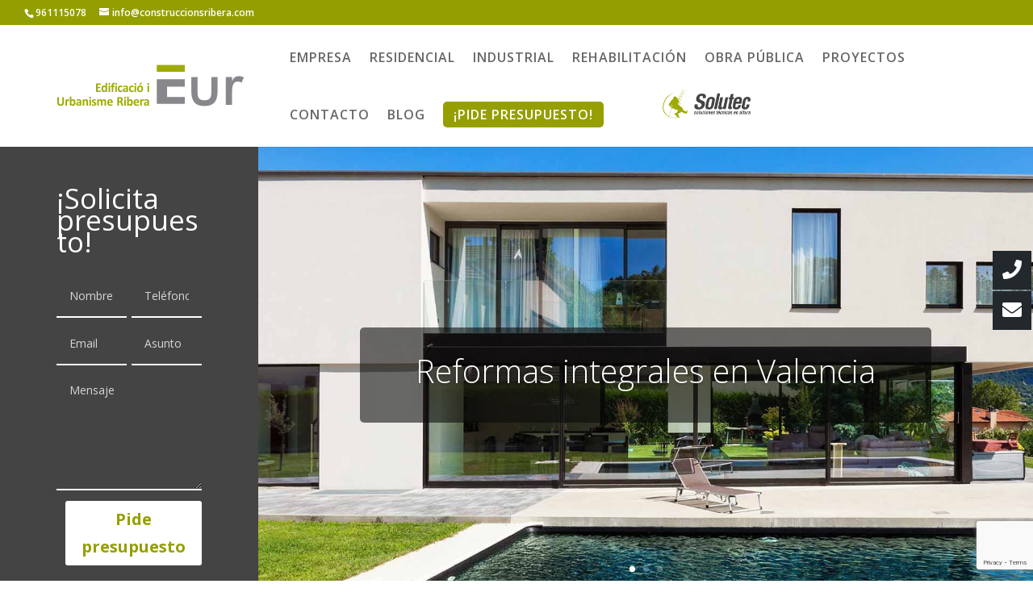

--- FILE ---
content_type: text/html; charset=UTF-8
request_url: https://reformaintegralvalencia.com/
body_size: 14736
content:
<!DOCTYPE html><html lang="es" prefix="og: http://ogp.me/ns#"><head><meta charset="UTF-8" /><meta http-equiv="X-UA-Compatible" content="IE=edge"><link rel="pingback" href="https://reformaintegralvalencia.com/xmlrpc.php" /><title>Reforma integral en Valencia, construcción y obra nueva | EUR</title><link rel="stylesheet" href="https://fonts.googleapis.com/css?family=Open%20Sans%3A300italic%2C400italic%2C600italic%2C700italic%2C800italic%2C400%2C300%2C600%2C700%2C800%7COpen%20Sans%3A300%2C300italic%2Cregular%2Citalic%2C600%2C600italic%2C700%2C700italic%2C800%2C800italic&subset=latin%2Clatin-ext&display=swap" /><meta name="description" content="En Edificació i Urbanisme Ribera tenemos una dilatada experiencia en el sector de la obra nueva y la reforma integral en Valencia. ¡Pide presupuesto!"/><link rel="canonical" href="https://reformaintegralvalencia.com/" /><meta property="og:locale" content="es_ES" /><meta property="og:type" content="website" /><meta property="og:title" content="Reforma integral en Valencia, construcción y obra nueva | EUR" /><meta property="og:description" content="En Edificació i Urbanisme Ribera tenemos una dilatada experiencia en el sector de la obra nueva y la reforma integral en Valencia. ¡Pide presupuesto!" /><meta property="og:url" content="https://reformaintegralvalencia.com/" /><meta property="og:site_name" content="Edificació i Urbanisme Ribera EUR" /><meta property="og:image" content="https://reformaintegralvalencia.com/wp-content/uploads/2020/07/reforma-integral.jpg" /><meta property="og:image:secure_url" content="https://reformaintegralvalencia.com/wp-content/uploads/2020/07/reforma-integral.jpg" /><meta property="og:image:width" content="1901" /><meta property="og:image:height" content="851" /><meta property="og:image:alt" content="reforma integral en Valencia" /><meta name="twitter:card" content="summary_large_image" /><meta name="twitter:description" content="En Edificació i Urbanisme Ribera tenemos una dilatada experiencia en el sector de la obra nueva y la reforma integral en Valencia. ¡Pide presupuesto!" /><meta name="twitter:title" content="Reforma integral en Valencia, construcción y obra nueva | EUR" /><meta name="twitter:image" content="https://reformaintegralvalencia.com/wp-content/uploads/2020/07/reforma-integral.jpg" /> <script type='application/ld+json'>{"@context":"https://schema.org","@type":"WebSite","@id":"https://reformaintegralvalencia.com/#website","url":"https://reformaintegralvalencia.com/","name":"Edificaci\u00f3 i Urbanisme Ribera EUR","potentialAction":{"@type":"SearchAction","target":"https://reformaintegralvalencia.com/?s={search_term_string}","query-input":"required name=search_term_string"}}</script> <script type='application/ld+json'>{"@context":"https://schema.org","@type":"Organization","url":"https://reformaintegralvalencia.com/","sameAs":["https://www.facebook.com/reformaintegralvalencia/","https://www.pinterest.es/reformaintegralvalencia/"],"@id":"https://reformaintegralvalencia.com/#organization","name":"Edificaci\u00f3 i Urbanisme Ribera","logo":"https://reformaintegralvalencia.com/wp-content/uploads/2020/07/Edificacio-i-urbanisme-ribera.png"}</script> <link rel='dns-prefetch' href='//www.google.com' /><link rel='dns-prefetch' href='//fonts.googleapis.com' /><link rel='dns-prefetch' href='//s.w.org' /><link rel="alternate" type="application/rss+xml" title="Edificació i Urbanisme Ribera EUR &raquo; Feed" href="https://reformaintegralvalencia.com/feed/" /><link rel="alternate" type="application/rss+xml" title="Edificació i Urbanisme Ribera EUR &raquo; Feed de los comentarios" href="https://reformaintegralvalencia.com/comments/feed/" /><meta content="Divi v.4.6.0" name="generator"/><style type="text/css">img.wp-smiley,img.emoji{display:inline!important;border:none!important;box-shadow:none!important;height:1em!important;width:1em!important;margin:0 .07em!important;vertical-align:-0.1em!important;background:none!important;padding:0!important}</style><link rel='stylesheet' id='wp-block-library-css'  href='https://reformaintegralvalencia.com/wp-includes/css/dist/block-library/style.min.css' type='text/css' media='all' /><link rel='stylesheet' id='wtfdivi-user-css-css'  href='https://reformaintegralvalencia.com/wp-content/uploads/wtfdivi/wp_head.css?ver=1594736360' type='text/css' media='all' /><link rel='stylesheet' id='divi-style-css'  href='https://reformaintegralvalencia.com/wp-content/cache/busting/1/wp-content/themes/Divi/style-4.6.0.css' type='text/css' media='all' /><link rel='stylesheet' id='dashicons-css'  href='https://reformaintegralvalencia.com/wp-includes/css/dashicons.min.css' type='text/css' media='all' /> <script type='text/javascript' src='https://www.google.com/recaptcha/api.js?render=6LeZL7cZAAAAAOGNLMtZR8UTapGl_VCJBoH7na4g&#038;ver=5.4.18'></script> <script type='text/javascript'>/* <![CDATA[ */ var et_core_api_spam_recaptcha = {"site_key":"6LeZL7cZAAAAAOGNLMtZR8UTapGl_VCJBoH7na4g","page_action":{"action":"reformaintegralvalencia_com"}}; /* ]]> */</script> <link rel='https://api.w.org/' href='https://reformaintegralvalencia.com/wp-json/' /><link rel="EditURI" type="application/rsd+xml" title="RSD" href="https://reformaintegralvalencia.com/xmlrpc.php?rsd" /><link rel="wlwmanifest" type="application/wlwmanifest+xml" href="https://reformaintegralvalencia.com/wp-includes/wlwmanifest.xml" /><meta name="generator" content="WordPress 5.4.18" /><link rel='shortlink' href='https://reformaintegralvalencia.com/' /><link rel="alternate" type="application/json+oembed" href="https://reformaintegralvalencia.com/wp-json/oembed/1.0/embed?url=https%3A%2F%2Freformaintegralvalencia.com%2F" /><link rel="alternate" type="text/xml+oembed" href="https://reformaintegralvalencia.com/wp-json/oembed/1.0/embed?url=https%3A%2F%2Freformaintegralvalencia.com%2F&#038;format=xml" /><style>.db_pb_team_member_website_icon:before{content:"\e0e3"}.db_pb_team_member_email_icon:before{content:"\e010"}.db_pb_team_member_instagram_icon:before{content:"\e09a"}ul.et_pb_member_social_links li>span{display:inline-block!important}</style><style>@media only screen and (min-width:981px){.et_pb_module.db_inline_form .et_pb_newsletter_fields>p{flex:auto!important}.et_pb_module.db_inline_form .et_pb_newsletter_fields p.et_pb_newsletter_field{margin-right:2%}}</style><meta name="viewport" content="width=device-width, initial-scale=1.0, maximum-scale=1.0, user-scalable=0" /> <script>(function(w,d,s,l,i){w[l]=w[l]||[];w[l].push({'gtm.start':
new Date().getTime(),event:'gtm.js'});var f=d.getElementsByTagName(s)[0],
j=d.createElement(s),dl=l!='dataLayer'?'&l='+l:'';j.async=true;j.src=
'https://www.googletagmanager.com/gtm.js?id='+i+dl;f.parentNode.insertBefore(j,f);
})(window,document,'script','dataLayer','GTM-M3R9DMW');</script> <link rel="icon" href="https://reformaintegralvalencia.com/wp-content/uploads/2020/07/cropped-edificacio-urbanisme-ribera-favicon-32x32.png" sizes="32x32" /><link rel="icon" href="https://reformaintegralvalencia.com/wp-content/uploads/2020/07/cropped-edificacio-urbanisme-ribera-favicon-192x192.png" sizes="192x192" /><link rel="apple-touch-icon" href="https://reformaintegralvalencia.com/wp-content/uploads/2020/07/cropped-edificacio-urbanisme-ribera-favicon-180x180.png" /><meta name="msapplication-TileImage" content="https://reformaintegralvalencia.com/wp-content/uploads/2020/07/cropped-edificacio-urbanisme-ribera-favicon-270x270.png" /><style id="et-divi-customizer-global-cached-inline-styles">body,.et_pb_column_1_2 .et_quote_content blockquote cite,.et_pb_column_1_2 .et_link_content a.et_link_main_url,.et_pb_column_1_3 .et_quote_content blockquote cite,.et_pb_column_3_8 .et_quote_content blockquote cite,.et_pb_column_1_4 .et_quote_content blockquote cite,.et_pb_blog_grid .et_quote_content blockquote cite,.et_pb_column_1_3 .et_link_content a.et_link_main_url,.et_pb_column_3_8 .et_link_content a.et_link_main_url,.et_pb_column_1_4 .et_link_content a.et_link_main_url,.et_pb_blog_grid .et_link_content a.et_link_main_url,body .et_pb_bg_layout_light .et_pb_post p,body .et_pb_bg_layout_dark .et_pb_post p{font-size:16px}.et_pb_slide_content,.et_pb_best_value{font-size:18px}.woocommerce #respond input#submit,.woocommerce-page #respond input#submit,.woocommerce #content input.button,.woocommerce-page #content input.button,.woocommerce-message,.woocommerce-error,.woocommerce-info{background:#959f01!important}#et_search_icon:hover,.mobile_menu_bar:before,.mobile_menu_bar:after,.et_toggle_slide_menu:after,.et-social-icon a:hover,.et_pb_sum,.et_pb_pricing li a,.et_pb_pricing_table_button,.et_overlay:before,.entry-summary p.price ins,.woocommerce div.product span.price,.woocommerce-page div.product span.price,.woocommerce #content div.product span.price,.woocommerce-page #content div.product span.price,.woocommerce div.product p.price,.woocommerce-page div.product p.price,.woocommerce #content div.product p.price,.woocommerce-page #content div.product p.price,.et_pb_member_social_links a:hover,.woocommerce .star-rating span:before,.woocommerce-page .star-rating span:before,.et_pb_widget li a:hover,.et_pb_filterable_portfolio .et_pb_portfolio_filters li a.active,.et_pb_filterable_portfolio .et_pb_portofolio_pagination ul li a.active,.et_pb_gallery .et_pb_gallery_pagination ul li a.active,.wp-pagenavi span.current,.wp-pagenavi a:hover,.nav-single a,.tagged_as a,.posted_in a{color:#959f01}.et_pb_contact_submit,.et_password_protected_form .et_submit_button,.et_pb_bg_layout_light .et_pb_newsletter_button,.comment-reply-link,.form-submit .et_pb_button,.et_pb_bg_layout_light .et_pb_promo_button,.et_pb_bg_layout_light .et_pb_more_button,.woocommerce a.button.alt,.woocommerce-page a.button.alt,.woocommerce button.button.alt,.woocommerce button.button.alt.disabled,.woocommerce-page button.button.alt,.woocommerce-page button.button.alt.disabled,.woocommerce input.button.alt,.woocommerce-page input.button.alt,.woocommerce #respond input#submit.alt,.woocommerce-page #respond input#submit.alt,.woocommerce #content input.button.alt,.woocommerce-page #content input.button.alt,.woocommerce a.button,.woocommerce-page a.button,.woocommerce button.button,.woocommerce-page button.button,.woocommerce input.button,.woocommerce-page input.button,.et_pb_contact p input[type="checkbox"]:checked+label i:before,.et_pb_bg_layout_light.et_pb_module.et_pb_button{color:#959f01}.footer-widget h4{color:#959f01}.et-search-form,.nav li ul,.et_mobile_menu,.footer-widget li:before,.et_pb_pricing li:before,blockquote{border-color:#959f01}.et_pb_counter_amount,.et_pb_featured_table .et_pb_pricing_heading,.et_quote_content,.et_link_content,.et_audio_content,.et_pb_post_slider.et_pb_bg_layout_dark,.et_slide_in_menu_container,.et_pb_contact p input[type="radio"]:checked+label i:before{background-color:#959f01}a{color:#939e00}.nav li ul{border-color:#fff}#top-header,#et-secondary-nav li ul{background-color:#939e00}#top-menu li a{font-size:16px}body.et_vertical_nav .container.et_search_form_container .et-search-form input{font-size:16px!important}#top-menu li a,.et_search_form_container input{letter-spacing:1px}.et_search_form_container input::-moz-placeholder{letter-spacing:1px}.et_search_form_container input::-webkit-input-placeholder{letter-spacing:1px}.et_search_form_container input:-ms-input-placeholder{letter-spacing:1px}#top-menu li.current-menu-ancestor>a,#top-menu li.current-menu-item>a,.et_color_scheme_red #top-menu li.current-menu-ancestor>a,.et_color_scheme_red #top-menu li.current-menu-item>a,.et_color_scheme_pink #top-menu li.current-menu-ancestor>a,.et_color_scheme_pink #top-menu li.current-menu-item>a,.et_color_scheme_orange #top-menu li.current-menu-ancestor>a,.et_color_scheme_orange #top-menu li.current-menu-item>a,.et_color_scheme_green #top-menu li.current-menu-ancestor>a,.et_color_scheme_green #top-menu li.current-menu-item>a{color:#939e00}#footer-widgets .footer-widget a,#footer-widgets .footer-widget li a,#footer-widgets .footer-widget li a:hover{color:#fff}.footer-widget{color:#fff}#main-footer .footer-widget h4{color:#959f01}.footer-widget li:before{border-color:#959f01}#footer-widgets .footer-widget li:before{top:10.6px}#footer-bottom{background-color:#444}#footer-info,#footer-info a{color:#e8e8e8}#footer-info{font-size:13px}#footer-bottom .et-social-icon a{color:#e8e8e8}h1,h2,h3,h4,h5,h6,.et_quote_content blockquote p,.et_pb_slide_description .et_pb_slide_title{line-height:1.5em}body.home-posts #left-area .et_pb_post .post-meta,body.archive #left-area .et_pb_post .post-meta,body.search #left-area .et_pb_post .post-meta,body.single #left-area .et_pb_post .post-meta{letter-spacing:3px}.et_slide_in_menu_container,.et_slide_in_menu_container .et-search-field{letter-spacing:px}.et_slide_in_menu_container .et-search-field::-moz-placeholder{letter-spacing:px}.et_slide_in_menu_container .et-search-field::-webkit-input-placeholder{letter-spacing:px}.et_slide_in_menu_container .et-search-field:-ms-input-placeholder{letter-spacing:px}@media only screen and (min-width:981px){.et_header_style_left #et-top-navigation,.et_header_style_split #et-top-navigation{padding:33px 0 0 0}.et_header_style_left #et-top-navigation nav>ul>li>a,.et_header_style_split #et-top-navigation nav>ul>li>a{padding-bottom:33px}.et_header_style_split .centered-inline-logo-wrap{width:65px;margin:-65px 0}.et_header_style_split .centered-inline-logo-wrap #logo{max-height:65px}.et_pb_svg_logo.et_header_style_split .centered-inline-logo-wrap #logo{height:65px}.et_header_style_centered #top-menu>li>a{padding-bottom:12px}.et_header_style_slide #et-top-navigation,.et_header_style_fullscreen #et-top-navigation{padding:24px 0 24px 0!important}.et_header_style_centered #main-header .logo_container{height:65px}#logo{max-height:65%}.et_pb_svg_logo #logo{height:65%}.et_header_style_left .et-fixed-header #et-top-navigation,.et_header_style_split .et-fixed-header #et-top-navigation{padding:25px 0 0 0}.et_header_style_left .et-fixed-header #et-top-navigation nav>ul>li>a,.et_header_style_split .et-fixed-header #et-top-navigation nav>ul>li>a{padding-bottom:25px}.et_header_style_centered header#main-header.et-fixed-header .logo_container{height:50px}.et_header_style_split #main-header.et-fixed-header .centered-inline-logo-wrap{width:50px;margin:-50px 0}.et_header_style_split .et-fixed-header .centered-inline-logo-wrap #logo{max-height:50px}.et_pb_svg_logo.et_header_style_split .et-fixed-header .centered-inline-logo-wrap #logo{height:50px}.et_header_style_slide .et-fixed-header #et-top-navigation,.et_header_style_fullscreen .et-fixed-header #et-top-navigation{padding:16px 0 16px 0!important}.et-fixed-header#top-header,.et-fixed-header#top-header #et-secondary-nav li ul{background-color:#939e00}.et-fixed-header #top-menu li.current-menu-ancestor>a,.et-fixed-header #top-menu li.current-menu-item>a{color:#939e00!important}}@media only screen and (min-width:1350px){.et_pb_row{padding:27px 0}.et_pb_section{padding:54px 0}.single.et_pb_pagebuilder_layout.et_full_width_page .et_post_meta_wrapper{padding-top:81px}.et_pb_fullwidth_section{padding:0}}h1,h1.et_pb_contact_main_title,.et_pb_title_container h1{font-size:40px}h2,.product .related h2,.et_pb_column_1_2 .et_quote_content blockquote p{font-size:34px}h3{font-size:29px}h4,.et_pb_circle_counter h3,.et_pb_number_counter h3,.et_pb_column_1_3 .et_pb_post h2,.et_pb_column_1_4 .et_pb_post h2,.et_pb_blog_grid h2,.et_pb_column_1_3 .et_quote_content blockquote p,.et_pb_column_3_8 .et_quote_content blockquote p,.et_pb_column_1_4 .et_quote_content blockquote p,.et_pb_blog_grid .et_quote_content blockquote p,.et_pb_column_1_3 .et_link_content h2,.et_pb_column_3_8 .et_link_content h2,.et_pb_column_1_4 .et_link_content h2,.et_pb_blog_grid .et_link_content h2,.et_pb_column_1_3 .et_audio_content h2,.et_pb_column_3_8 .et_audio_content h2,.et_pb_column_1_4 .et_audio_content h2,.et_pb_blog_grid .et_audio_content h2,.et_pb_column_3_8 .et_pb_audio_module_content h2,.et_pb_column_1_3 .et_pb_audio_module_content h2,.et_pb_gallery_grid .et_pb_gallery_item h3,.et_pb_portfolio_grid .et_pb_portfolio_item h2,.et_pb_filterable_portfolio_grid .et_pb_portfolio_item h2{font-size:24px}h5{font-size:21px}h6{font-size:18px}.et_pb_slide_description .et_pb_slide_title{font-size:61px}.woocommerce ul.products li.product h3,.woocommerce-page ul.products li.product h3,.et_pb_gallery_grid .et_pb_gallery_item h3,.et_pb_portfolio_grid .et_pb_portfolio_item h2,.et_pb_filterable_portfolio_grid .et_pb_portfolio_item h2,.et_pb_column_1_4 .et_pb_audio_module_content h2{font-size:21px}@media only screen and (max-width:980px){.et_header_style_centered .mobile_nav .select_page,.et_header_style_split .mobile_nav .select_page,.et_mobile_menu li a,.mobile_menu_bar:before,.et_nav_text_color_light #top-menu>li>a,.et_nav_text_color_dark #top-menu>li>a,#top-menu a,.et_mobile_menu li a,#et_search_icon:before,#et_top_search .et-search-form input,.et_search_form_container input,#et-top-navigation .et-cart-info{color:#939e00}.et_close_search_field:after{color:#939e00!important}.et_search_form_container input::-moz-placeholder{color:#939e00}.et_search_form_container input::-webkit-input-placeholder{color:#939e00}.et_search_form_container input:-ms-input-placeholder{color:#939e00}}:root{--ds-module-number:24;--ds-columns-desktop:12;--ds-columns-tablet:4;--ds-columns-mobile:2;--ds-speed-desktop:50s;--ds-speed-tablet:40s;--ds-speed-mobile:40s}@media all and (min-width:981px){:root{--ds-column-width:auto;--ds-module-width:calc(100vw / var(--ds-columns-desktop));--ds-column-animation:calc(var(--ds-module-width) - (var(--ds-module-width) * 2));--ds-scroll-speed:var(--ds-speed-desktop)}}@media all and (max-width:980px){:root{--ds-column-width:auto;--ds-module-width:calc(100vw / var(--ds-columns-tablet));--ds-column-animation:calc(var(--ds-module-width) - (var(--ds-module-width) * 2));--ds-scroll-speed:var(--ds-speed-tablet)}}@media all and (max-width:479px){:root{--ds-module-width:calc(100vw / var(--ds-columns-mobile));--ds-scroll-speed:var(--ds-speed-mobile)}}.ds-carousel{overflow:hidden}.ds-carousel .et_pb_column{display:grid;grid-template-columns:repeat(var(--ds-module-number),var(--ds-module-width));width:var(--ds-column-width);-webkit-animation:scroll var(--ds-scroll-speed) linear infinite;animation:scroll var(--ds-scroll-speed) linear infinite}.ds-carousel .et_pb_module{width:var(--ds-module-width)!important}@-webkit-keyframes scroll{0%{-webkit-transform:translateX(0);transform:translateX(0)}100%{-webkit-transform:translateX(calc(var(--ds-column-animation) * (var(--ds-module-number) / 2)));transform:translateX(calc(var(--ds-column-animation) * (var(--ds-module-number) / 2)))}}@keyframes scroll{0%{-webkit-transform:translateX(0);transform:translateX(0)}100%{-webkit-transform:translateX(calc(var(--ds-column-animation) * (var(--ds-module-number) / 2)));transform:translateX(calc(var(--ds-column-animation) * (var(--ds-module-number) / 2)))}}.ds-carousel .et_pb_column:hover{-webkit-animation-play-state:paused;animation-play-state:paused}li#menu-item-5213{margin-right:50px}#gallery-1 .gallery-caption{margin-left:0;display:none}</style><noscript><style id="rocket-lazyload-nojs-css">.rll-youtube-player,[data-lazy-src]{display:none!important}</style></noscript></head><body class="home page-template-default page page-id-5137 dbdb_divi_2_4_up desktop et_pb_button_helper_class et_fullwidth_nav et_fullwidth_secondary_nav et_fixed_nav et_show_nav et_secondary_nav_enabled et_primary_nav_dropdown_animation_fade et_secondary_nav_dropdown_animation_fade et_header_style_left et_pb_footer_columns4 et_cover_background et_pb_gutter windows et_pb_gutters3 et_pb_pagebuilder_layout et_no_sidebar et_divi_theme et-db et_minified_js et_minified_css"><div id="page-container"><div id="top-header"><div class="container clearfix"><div id="et-info"> <span id="et-info-phone">961115078</span> <a href="mailto:info@construccionsribera.com"><span id="et-info-email">info@construccionsribera.com</span></a></div><div id="et-secondary-menu"></div></div></div><header id="main-header" data-height-onload="65"><div class="container clearfix et_menu_container"><div class="logo_container"> <span class="logo_helper"></span> <a href="https://reformaintegralvalencia.com/"> <img src="https://reformaintegralvalencia.com/wp-content/uploads/2020/07/Edificacio-i-urbanisme-ribera.png" alt="Edificació i Urbanisme Ribera EUR" id="logo" data-height-percentage="65" /> </a></div><div id="et-top-navigation" data-height="65" data-fixed-height="50"><nav id="top-menu-nav"><ul id="top-menu" class="nav"><li id="menu-item-7231" class="menu-item menu-item-type-post_type menu-item-object-page menu-item-7231"><a href="https://reformaintegralvalencia.com/edificacio-i-urbanisme-ribera-eur/">EMPRESA</a></li><li id="menu-item-5343" class="menu-item menu-item-type-post_type menu-item-object-page menu-item-5343"><a href="https://reformaintegralvalencia.com/reformas-integrales-obra-nueva/">RESIDENCIAL</a></li><li id="menu-item-5367" class="menu-item menu-item-type-post_type menu-item-object-page menu-item-5367"><a href="https://reformaintegralvalencia.com/reforma-industrial-construccion/">INDUSTRIAL</a></li><li id="menu-item-5389" class="menu-item menu-item-type-post_type menu-item-object-page menu-item-5389"><a href="https://reformaintegralvalencia.com/rehabilitacion-fachadas-restauracion/">REHABILITACIÓN</a></li><li id="menu-item-5557" class="menu-item menu-item-type-post_type menu-item-object-page menu-item-5557"><a href="https://reformaintegralvalencia.com/obra-publica/">OBRA PÚBLICA</a></li><li id="menu-item-7309" class="menu-item menu-item-type-post_type menu-item-object-page menu-item-7309"><a href="https://reformaintegralvalencia.com/proyectos/">PROYECTOS</a></li><li id="menu-item-5574" class="menu-item menu-item-type-post_type menu-item-object-page menu-item-5574"><a href="https://reformaintegralvalencia.com/empresa-de-reformas/">CONTACTO</a></li><li id="menu-item-7217" class="menu-item menu-item-type-post_type menu-item-object-page menu-item-7217"><a href="https://reformaintegralvalencia.com/blog-de-reformas/">BLOG</a></li><li id="menu-item-5213" class="menu-item menu-item-type-custom menu-item-object-custom menu-item-5213"><a href="https://reformaintegralvalencia.com/index.php/pide-presupuesto/"><p><span style="background-color: #959f01; color: #ffffff;padding-left: 13px;padding-right: 13px;padding-top: 5px;padding-bottom: 5px;border-radius: 5px">¡PIDE PRESUPUESTO!</span></p></a></li><li id="menu-item-5228" class="menu-item menu-item-type-custom menu-item-object-custom menu-item-5228"><a href="https://solutectrabajosverticales.com/"><img src="data:image/svg+xml,%3Csvg%20xmlns='http://www.w3.org/2000/svg'%20viewBox='0%200%20110%2070'%3E%3C/svg%3E"      width="110"      height="70" data-lazy-src="https://reformaintegralvalencia.com/wp-content/uploads/2020/07/logo-solutec.png"><noscript><img src="https://reformaintegralvalencia.com/wp-content/uploads/2020/07/logo-solutec.png"      width="110"      height="70"></noscript></a></li></ul></nav><div id="et_mobile_nav_menu"><div class="mobile_nav closed"> <span class="select_page">Seleccionar página</span> <span class="mobile_menu_bar mobile_menu_bar_toggle"></span></div></div></div></div><div class="et_search_outer"><div class="container et_search_form_container"><form role="search" method="get" class="et-search-form" action="https://reformaintegralvalencia.com/"> <input type="search" class="et-search-field" placeholder="Búsqueda &hellip;" value="" name="s" title="Buscar:" /></form> <span class="et_close_search_field"></span></div></div></header><div id="et-main-area"><div id="main-content"><article id="post-5137" class="post-5137 page type-page status-publish has-post-thumbnail hentry"><div class="entry-content"><div id="et-boc" class="et-boc"><div class="et-l et-l--post"><div class="et_builder_inner_content et_pb_gutters3"><div class="et_pb_section et_pb_section_0 et_section_regular" ><div class="et_pb_row et_pb_row_0 et_pb_equal_columns et_pb_gutters1"><div class="et_pb_column et_pb_column_1_4 et_pb_column_0  et_pb_css_mix_blend_mode_passthrough"><div class="et_pb_module et_pb_text et_pb_text_0  et_pb_text_align_left et_pb_bg_layout_light"><div class="et_pb_text_inner"><p>¡Solicita presupuesto!</p></div></div><div id="et_pb_contact_form_0" class="et_pb_with_border et_pb_module et_pb_contact_form_0 et_pb_recaptcha_enabled et_pb_contact_form_container clearfix" data-form_unique_num="0" data-redirect_url="https://reformaintegralvalencia.com/gracias/"><div class="et-pb-contact-message"></div><div class="et_pb_contact"><form class="et_pb_contact_form clearfix" method="post" action="https://reformaintegralvalencia.com/"><p class="et_pb_contact_field et_pb_contact_field_0 et_pb_contact_field_half" data-id="nombre" data-type="input"> <label for="et_pb_contact_nombre_0" class="et_pb_contact_form_label">Nombre</label> <input type="text" id="et_pb_contact_nombre_0" class="input" value="" name="et_pb_contact_nombre_0" data-required_mark="required" data-field_type="input" data-original_id="nombre" placeholder="Nombre"></p><p class="et_pb_contact_field et_pb_contact_field_1 et_pb_contact_field_half et_pb_contact_field_last" data-id="teléfono" data-type="input"> <label for="et_pb_contact_teléfono_0" class="et_pb_contact_form_label">Teléfono</label> <input type="text" id="et_pb_contact_teléfono_0" class="input" value="" name="et_pb_contact_teléfono_0" data-required_mark="required" data-field_type="input" data-original_id="teléfono" placeholder="Teléfono"></p><p class="et_pb_contact_field et_pb_contact_field_2 et_pb_contact_field_half" data-id="email" data-type="email"> <label for="et_pb_contact_email_0" class="et_pb_contact_form_label">Email</label> <input type="text" id="et_pb_contact_email_0" class="input" value="" name="et_pb_contact_email_0" data-required_mark="required" data-field_type="email" data-original_id="email" placeholder="Email"></p><p class="et_pb_contact_field et_pb_contact_field_3 et_pb_contact_field_half et_pb_contact_field_last" data-id="asunto" data-type="input"> <label for="et_pb_contact_asunto_0" class="et_pb_contact_form_label">Asunto</label> <input type="text" id="et_pb_contact_asunto_0" class="input" value="" name="et_pb_contact_asunto_0" data-required_mark="required" data-field_type="input" data-original_id="asunto" placeholder="Asunto"></p><p class="et_pb_contact_field et_pb_contact_field_4 et_pb_contact_field_last" data-id="mensaje" data-type="text"> <label for="et_pb_contact_mensaje_0" class="et_pb_contact_form_label">Mensaje</label><textarea name="et_pb_contact_mensaje_0" id="et_pb_contact_mensaje_0" class="et_pb_contact_message input" data-required_mark="required" data-field_type="text" data-original_id="mensaje" placeholder="Mensaje"></textarea></p> <input type="hidden" value="et_contact_proccess" name="et_pb_contactform_submit_0"/><div class="et_contact_bottom_container"> <button type="submit" name="et_builder_submit_button" class="et_pb_contact_submit et_pb_button">Pide presupuesto</button></div> <input type="hidden" id="_wpnonce-et-pb-contact-form-submitted-0" name="_wpnonce-et-pb-contact-form-submitted-0" value="fe83edb753" /><input type="hidden" name="_wp_http_referer" value="/" /></form></div></div></div><div class="et_pb_column et_pb_column_3_4 et_pb_column_1  et_pb_css_mix_blend_mode_passthrough et-last-child"><div class="et_pb_module et_pb_slider et_pb_slider_0 et_pb_slider_fullwidth_off et_slider_auto et_slider_speed_7000 et_slider_auto_ignore_hover"><div class="et_pb_slides"><div class="et_pb_slide et_pb_slide_0 et_pb_bg_layout_dark et_pb_media_alignment_center et_pb_slider_with_text_overlay et-pb-active-slide"  data-slide-id="et_pb_slide_0"><div class="et_pb_container clearfix"><div class="et_pb_slider_container_inner"><div class="et_pb_slide_description"><div class="et_pb_text_overlay_wrapper"><h1 class="et_pb_slide_title">Reformas integrales en Valencia</h1></div></div></div></div></div><div class="et_pb_slide et_pb_slide_1 et_pb_bg_layout_dark et_pb_media_alignment_center et_pb_slider_with_text_overlay"  data-slide-id="et_pb_slide_1"><div class="et_pb_container clearfix"><div class="et_pb_slider_container_inner"><div class="et_pb_slide_description"><div class="et_pb_text_overlay_wrapper"><h2 class="et_pb_slide_title">Reformas inteligentes de naves industriales</h2></div></div></div></div></div><div class="et_pb_slide et_pb_slide_2 et_pb_bg_layout_dark et_pb_media_alignment_center et_pb_slider_with_text_overlay"  data-slide-id="et_pb_slide_2"><div class="et_pb_container clearfix"><div class="et_pb_slider_container_inner"><div class="et_pb_slide_description"><div class="et_pb_text_overlay_wrapper"><h2 class="et_pb_slide_title">Rehabilitación de fachadas y edificios</h2></div></div></div></div></div></div></div></div></div></div><div class="et_pb_section et_pb_section_1 et_section_regular" ><div class="et_pb_row et_pb_row_1"><div class="et_pb_column et_pb_column_4_4 et_pb_column_2  et_pb_css_mix_blend_mode_passthrough et-last-child"><div class="et_pb_module et_pb_text et_pb_text_1  et_pb_text_align_center et_pb_bg_layout_light"><div class="et_pb_text_inner"><p>BIENVENIDO</p></div></div><div class="et_pb_module et_pb_divider et_pb_divider_0 et_pb_divider_position_ et_pb_space"><div class="et_pb_divider_internal"></div></div><div class="et_pb_module et_pb_text et_pb_text_2  et_pb_text_align_center et_pb_bg_layout_light"><div class="et_pb_text_inner"><h3>Proyectos y diseños de obra nueva y reforma integral</h3></div></div></div></div></div><div class="et_pb_section et_pb_section_2 et_section_regular" ><div class="et_pb_row et_pb_row_2"><div class="et_pb_column et_pb_column_1_4 et_pb_column_3  et_pb_css_mix_blend_mode_passthrough"><div class="et_pb_module et_pb_blurb et_pb_blurb_0  et_pb_text_align_left  et_pb_blurb_position_top et_pb_bg_layout_light"><div class="et_pb_blurb_content"><div class="et_pb_main_blurb_image"><span class="et_pb_image_wrap"><span class="et-waypoint et_pb_animation_top et-pb-icon">&#xe012;</span></span></div><div class="et_pb_blurb_container"><h3 class="et_pb_module_header"><span>Experiencia</span></h3><div class="et_pb_blurb_description"><p style="text-align: center;">Equipo humano altamente cualificado para realizar con éxito todas nuestras actuaciones, gracias a nuestra dilatada experiencia en el sector.</p></div></div></div></div></div><div class="et_pb_column et_pb_column_1_4 et_pb_column_4  et_pb_css_mix_blend_mode_passthrough"><div class="et_pb_module et_pb_blurb et_pb_blurb_1  et_pb_text_align_left  et_pb_blurb_position_top et_pb_bg_layout_light"><div class="et_pb_blurb_content"><div class="et_pb_main_blurb_image"><span class="et_pb_image_wrap"><span class="et-waypoint et_pb_animation_top et-pb-icon">&#x5a;</span></span></div><div class="et_pb_blurb_container"><h3 class="et_pb_module_header"><span>Calidad</span></h3><div class="et_pb_blurb_description"><p style="text-align: center;"><span>Utilizamos los mejores materiales de construcción para que tu obra nueva o reforma integral quede exactamente como deseas.</span></p></div></div></div></div></div><div class="et_pb_column et_pb_column_1_4 et_pb_column_5  et_pb_css_mix_blend_mode_passthrough"><div class="et_pb_module et_pb_blurb et_pb_blurb_2  et_pb_text_align_left  et_pb_blurb_position_top et_pb_bg_layout_light"><div class="et_pb_blurb_content"><div class="et_pb_main_blurb_image"><span class="et_pb_image_wrap"><span class="et-waypoint et_pb_animation_top et-pb-icon">&#x7e;</span></span></div><div class="et_pb_blurb_container"><h3 class="et_pb_module_header"><span>Seguridad</span></h3><div class="et_pb_blurb_description"><p style="text-align: center;">Nuestro personal cumple con todas las medidas de protección necesarias, además de estar avalados por cursos en seguridad laboral y salud.</p></div></div></div></div></div><div class="et_pb_column et_pb_column_1_4 et_pb_column_6  et_pb_css_mix_blend_mode_passthrough et-last-child"><div class="et_pb_module et_pb_blurb et_pb_blurb_3  et_pb_text_align_left  et_pb_blurb_position_top et_pb_bg_layout_light"><div class="et_pb_blurb_content"><div class="et_pb_main_blurb_image"><span class="et_pb_image_wrap"><span class="et-waypoint et_pb_animation_top et-pb-icon">&#xe009;</span></span></div><div class="et_pb_blurb_container"><h3 class="et_pb_module_header"><span>Garantía</span></h3><div class="et_pb_blurb_description"><p style="text-align: center;">Queremos darte la mayor tranquilidad y confianza posible. Por eso te ofrecemos hasta dos años de garantía, porque nos importa tu proyecto.</p></div></div></div></div></div></div></div><div class="et_pb_section et_pb_section_3 et_pb_with_background et_section_regular" ><div class="et_pb_row et_pb_row_3"><div class="et_pb_column et_pb_column_4_4 et_pb_column_7  et_pb_css_mix_blend_mode_passthrough et-last-child"><div class="et_pb_module et_pb_text et_pb_text_3  et_pb_text_align_center et_pb_bg_layout_light"><div class="et_pb_text_inner"><p>¿QUÉ TRABAJOS REALIZAMOS?</p></div></div></div></div></div><div class="et_pb_section et_pb_section_4 et_section_regular" ><div class="et_pb_row et_pb_row_4"><div class="et_pb_column et_pb_column_1_3 et_pb_column_8  et_pb_css_mix_blend_mode_passthrough"><div class="et_pb_module et_pb_image et_pb_image_0 et_pb_image_sticky"> <span class="et_pb_image_wrap "><img src="data:image/svg+xml,%3Csvg%20xmlns='http://www.w3.org/2000/svg'%20viewBox='0%200%200%200'%3E%3C/svg%3E" alt="" title="obra-nueva" data-lazy-srcset="https://reformaintegralvalencia.com/wp-content/uploads/2020/07/obra-nueva.jpg 503w, https://reformaintegralvalencia.com/wp-content/uploads/2020/07/obra-nueva-480x417.jpg 480w" data-lazy-sizes="(min-width: 0px) and (max-width: 480px) 480px, (min-width: 481px) 503px, 100vw" data-lazy-src="https://reformaintegralvalencia.com/wp-content/uploads/2020/07/obra-nueva.jpg" /><noscript><img src="https://reformaintegralvalencia.com/wp-content/uploads/2020/07/obra-nueva.jpg" alt="" title="obra-nueva" srcset="https://reformaintegralvalencia.com/wp-content/uploads/2020/07/obra-nueva.jpg 503w, https://reformaintegralvalencia.com/wp-content/uploads/2020/07/obra-nueva-480x417.jpg 480w" sizes="(min-width: 0px) and (max-width: 480px) 480px, (min-width: 481px) 503px, 100vw" /></noscript></span></div><div class="et_pb_module et_pb_toggle et_pb_toggle_0 et_pb_toggle_item  et_pb_text_align_justified et_pb_toggle_close"><h2 class="et_pb_toggle_title">Obra nueva</h2><div class="et_pb_toggle_content clearfix"><p style="text-align: justify;"><span>Contamos con un equipo altamente cualificado y con mucha experiencia en el sector de la construcción de <strong><a href="https://reformaintegralvalencia.com/reformas-integrales-obra-nueva/">obra nueva</a></strong>. Realizamos tu proyecto de hogar o local comercial y tramitamos las licencias necesarias de manera gratuita.</span></p><p style="text-align: justify;"><span>Si algo nos diferencia es nuestro compromiso por ofrecerte los mejores plazos y un precio adaptado a tus necesidades, siempre utilizando materiales de alta calidad.</span></p><p style="text-align: justify;"><strong>Nuestros técnicos se encargan de realizar el seguimiento de la obra de inicio a fin.</strong></p></div></div></div><div class="et_pb_column et_pb_column_1_3 et_pb_column_9  et_pb_css_mix_blend_mode_passthrough"><div class="et_pb_module et_pb_image et_pb_image_1 et_pb_image_sticky"> <span class="et_pb_image_wrap "><img src="data:image/svg+xml,%3Csvg%20xmlns='http://www.w3.org/2000/svg'%20viewBox='0%200%200%200'%3E%3C/svg%3E" alt="" title="reforma-integral" data-lazy-srcset="https://reformaintegralvalencia.com/wp-content/uploads/2020/07/reforma-integral-1.jpg 501w, https://reformaintegralvalencia.com/wp-content/uploads/2020/07/reforma-integral-1-480x420.jpg 480w" data-lazy-sizes="(min-width: 0px) and (max-width: 480px) 480px, (min-width: 481px) 501px, 100vw" data-lazy-src="https://reformaintegralvalencia.com/wp-content/uploads/2020/07/reforma-integral-1.jpg" /><noscript><img src="https://reformaintegralvalencia.com/wp-content/uploads/2020/07/reforma-integral-1.jpg" alt="" title="reforma-integral" srcset="https://reformaintegralvalencia.com/wp-content/uploads/2020/07/reforma-integral-1.jpg 501w, https://reformaintegralvalencia.com/wp-content/uploads/2020/07/reforma-integral-1-480x420.jpg 480w" sizes="(min-width: 0px) and (max-width: 480px) 480px, (min-width: 481px) 501px, 100vw" /></noscript></span></div><div class="et_pb_module et_pb_toggle et_pb_toggle_1 et_pb_toggle_item  et_pb_text_align_justified et_pb_toggle_close"><h2 class="et_pb_toggle_title">Reforma integral en Valencia</h2><div class="et_pb_toggle_content clearfix"><p><strong>En Reforma Integral en Valencia nos esforzamos al máximo</strong> para que el proyecto de reforma se ajuste a todas tus necesidades, gustos y preferencias.</p><p>Sabemos que tu hogar es lo más importante para ti, y por eso creamos entornos bonitos y funcionales. Realizamos desde reformas de baños o cocinas hasta reformas integrales.</p><p>Nuestros técnicos realizan el seguimiento de todo el proceso tramitando desde nuestra oficina técnica todas las licencias necesarias de forma gratuita para tu <strong><a href="https://reformaintegralvalencia.com/reformas-integrales-obra-nueva/">reforma integral en Valencia</a></strong>.</p></div></div></div><div class="et_pb_column et_pb_column_1_3 et_pb_column_10  et_pb_css_mix_blend_mode_passthrough et-last-child"><div class="et_pb_module et_pb_image et_pb_image_2 et_pb_image_sticky"> <span class="et_pb_image_wrap "><img src="data:image/svg+xml,%3Csvg%20xmlns='http://www.w3.org/2000/svg'%20viewBox='0%200%200%200'%3E%3C/svg%3E" alt="" title="rehabilitación-de-fachadas" data-lazy-src="https://reformaintegralvalencia.com/wp-content/uploads/2020/07/rehabilitación-de-fachadas.jpg" /><noscript><img src="https://reformaintegralvalencia.com/wp-content/uploads/2020/07/rehabilitación-de-fachadas.jpg" alt="" title="rehabilitación-de-fachadas" /></noscript></span></div><div class="et_pb_module et_pb_toggle et_pb_toggle_2 et_pb_toggle_item  et_pb_text_align_justified et_pb_toggle_close"><h2 class="et_pb_toggle_title">Rehabilitación y restauración</h2><div class="et_pb_toggle_content clearfix"><p>Realizamos rehabilitaciones de edificios para que el aspecto de tu casa o comunidad de vecinos siga siendo el mejor posible.</p><p><strong>Tenemos una amplia experiencia en la <a href="https://reformaintegralvalencia.com/rehabilitacion-fachadas-restauracion/">rehabilitación de fachadas</a>, </strong>realizando nuestros trabajos de la forma más segura, y poniendo como prioridad el respeto al entorno y la comodidad de los vecinos.</p><p>Mediante andamios y plataformas llegamos a los lugares de más difícil acceso. Además, contamos con las soluciones técnicas en altura de Solutec.</p></div></div></div></div></div><div class="et_pb_section et_pb_section_5 et_section_regular" ><div class="et_pb_row et_pb_row_5"><div class="et_pb_column et_pb_column_4_4 et_pb_column_11  et_pb_css_mix_blend_mode_passthrough et-last-child"><div class="et_pb_module et_pb_text et_pb_text_4  et_pb_text_align_center et_pb_bg_layout_light"><div class="et_pb_text_inner"><p data-inline-fontsize="true" data-inline-lineheight="true" data-fontsize="33" data-lineheight="50">Clientes que ya confían en Edificació i Urbanisme Ribera, tu empresa de obra nueva y reformas integrales en Valencia.</p></div></div><div class="et_pb_module et_pb_divider et_pb_divider_1 et_pb_divider_position_ et_pb_space"><div class="et_pb_divider_internal"></div></div></div></div></div><div class="et_pb_section et_pb_section_6 et_section_regular" ><div class="et_pb_row et_pb_row_6 ds-carousel et_pb_gutters1"><div class="et_pb_column et_pb_column_4_4 et_pb_column_12  et_pb_css_mix_blend_mode_passthrough et-last-child"><div class="et_pb_module et_pb_image et_pb_image_3"> <span class="et_pb_image_wrap "><img src="data:image/svg+xml,%3Csvg%20xmlns='http://www.w3.org/2000/svg'%20viewBox='0%200%200%200'%3E%3C/svg%3E" alt="" title="wolkswagen" data-lazy-srcset="https://reformaintegralvalencia.com/wp-content/uploads/2020/07/wolkswagen.png 200w, https://reformaintegralvalencia.com/wp-content/uploads/2020/07/wolkswagen-150x150.png 150w" data-lazy-sizes="(max-width: 200px) 100vw, 200px" data-lazy-src="https://reformaintegralvalencia.com/wp-content/uploads/2020/07/wolkswagen.png" /><noscript><img src="https://reformaintegralvalencia.com/wp-content/uploads/2020/07/wolkswagen.png" alt="" title="wolkswagen" srcset="https://reformaintegralvalencia.com/wp-content/uploads/2020/07/wolkswagen.png 200w, https://reformaintegralvalencia.com/wp-content/uploads/2020/07/wolkswagen-150x150.png 150w" sizes="(max-width: 200px) 100vw, 200px" /></noscript></span></div><div class="et_pb_module et_pb_image et_pb_image_4"> <span class="et_pb_image_wrap "><img src="data:image/svg+xml,%3Csvg%20xmlns='http://www.w3.org/2000/svg'%20viewBox='0%200%200%200'%3E%3C/svg%3E" alt="" title="the logical zoo" data-lazy-srcset="https://reformaintegralvalencia.com/wp-content/uploads/2020/07/the-logical-zoo.jpg 352w, https://reformaintegralvalencia.com/wp-content/uploads/2020/07/the-logical-zoo-300x185.jpg 300w" data-lazy-sizes="(max-width: 352px) 100vw, 352px" data-lazy-src="https://reformaintegralvalencia.com/wp-content/uploads/2020/07/the-logical-zoo.jpg" /><noscript><img src="https://reformaintegralvalencia.com/wp-content/uploads/2020/07/the-logical-zoo.jpg" alt="" title="the logical zoo" srcset="https://reformaintegralvalencia.com/wp-content/uploads/2020/07/the-logical-zoo.jpg 352w, https://reformaintegralvalencia.com/wp-content/uploads/2020/07/the-logical-zoo-300x185.jpg 300w" sizes="(max-width: 352px) 100vw, 352px" /></noscript></span></div><div class="et_pb_module et_pb_image et_pb_image_5"> <span class="et_pb_image_wrap "><img src="data:image/svg+xml,%3Csvg%20xmlns='http://www.w3.org/2000/svg'%20viewBox='0%200%200%200'%3E%3C/svg%3E" alt="" title="Universitat_de_València_logo.svg" data-lazy-src="https://reformaintegralvalencia.com/wp-content/uploads/2020/07/Universitat_de_València_logo.svg_.png" /><noscript><img src="https://reformaintegralvalencia.com/wp-content/uploads/2020/07/Universitat_de_València_logo.svg_.png" alt="" title="Universitat_de_València_logo.svg" /></noscript></span></div><div class="et_pb_module et_pb_image et_pb_image_6"> <span class="et_pb_image_wrap "><img src="data:image/svg+xml,%3Csvg%20xmlns='http://www.w3.org/2000/svg'%20viewBox='0%200%200%200'%3E%3C/svg%3E" alt="" title="logo-herba-ricemills" data-lazy-src="https://reformaintegralvalencia.com/wp-content/uploads/2020/07/logo-herba-ricemills.png" /><noscript><img src="https://reformaintegralvalencia.com/wp-content/uploads/2020/07/logo-herba-ricemills.png" alt="" title="logo-herba-ricemills" /></noscript></span></div><div class="et_pb_module et_pb_image et_pb_image_7"> <span class="et_pb_image_wrap "><img src="data:image/svg+xml,%3Csvg%20xmlns='http://www.w3.org/2000/svg'%20viewBox='0%200%200%200'%3E%3C/svg%3E" alt="" title="logoSantaluciaFB" data-lazy-srcset="https://reformaintegralvalencia.com/wp-content/uploads/2020/07/logoSantaluciaFB.png 218w, https://reformaintegralvalencia.com/wp-content/uploads/2020/07/logoSantaluciaFB-150x150.png 150w" data-lazy-sizes="(max-width: 218px) 100vw, 218px" data-lazy-src="https://reformaintegralvalencia.com/wp-content/uploads/2020/07/logoSantaluciaFB.png" /><noscript><img src="https://reformaintegralvalencia.com/wp-content/uploads/2020/07/logoSantaluciaFB.png" alt="" title="logoSantaluciaFB" srcset="https://reformaintegralvalencia.com/wp-content/uploads/2020/07/logoSantaluciaFB.png 218w, https://reformaintegralvalencia.com/wp-content/uploads/2020/07/logoSantaluciaFB-150x150.png 150w" sizes="(max-width: 218px) 100vw, 218px" /></noscript></span></div><div class="et_pb_module et_pb_image et_pb_image_8"> <span class="et_pb_image_wrap "><img src="data:image/svg+xml,%3Csvg%20xmlns='http://www.w3.org/2000/svg'%20viewBox='0%200%200%200'%3E%3C/svg%3E" alt="" title="seat" data-lazy-srcset="https://reformaintegralvalencia.com/wp-content/uploads/2020/07/seat.jpg 511w, https://reformaintegralvalencia.com/wp-content/uploads/2020/07/seat-480x252.jpg 480w" data-lazy-sizes="(min-width: 0px) and (max-width: 480px) 480px, (min-width: 481px) 511px, 100vw" data-lazy-src="https://reformaintegralvalencia.com/wp-content/uploads/2020/07/seat.jpg" /><noscript><img src="https://reformaintegralvalencia.com/wp-content/uploads/2020/07/seat.jpg" alt="" title="seat" srcset="https://reformaintegralvalencia.com/wp-content/uploads/2020/07/seat.jpg 511w, https://reformaintegralvalencia.com/wp-content/uploads/2020/07/seat-480x252.jpg 480w" sizes="(min-width: 0px) and (max-width: 480px) 480px, (min-width: 481px) 511px, 100vw" /></noscript></span></div><div class="et_pb_module et_pb_image et_pb_image_9"> <span class="et_pb_image_wrap "><img src="data:image/svg+xml,%3Csvg%20xmlns='http://www.w3.org/2000/svg'%20viewBox='0%200%200%200'%3E%3C/svg%3E" alt="" title="tejidos royo" data-lazy-srcset="https://reformaintegralvalencia.com/wp-content/uploads/2020/07/tejidos-royo.png 512w, https://reformaintegralvalencia.com/wp-content/uploads/2020/07/tejidos-royo-480x474.png 480w" data-lazy-sizes="(min-width: 0px) and (max-width: 480px) 480px, (min-width: 481px) 512px, 100vw" data-lazy-src="https://reformaintegralvalencia.com/wp-content/uploads/2020/07/tejidos-royo.png" /><noscript><img src="https://reformaintegralvalencia.com/wp-content/uploads/2020/07/tejidos-royo.png" alt="" title="tejidos royo" srcset="https://reformaintegralvalencia.com/wp-content/uploads/2020/07/tejidos-royo.png 512w, https://reformaintegralvalencia.com/wp-content/uploads/2020/07/tejidos-royo-480x474.png 480w" sizes="(min-width: 0px) and (max-width: 480px) 480px, (min-width: 481px) 512px, 100vw" /></noscript></span></div><div class="et_pb_module et_pb_image et_pb_image_10"> <span class="et_pb_image_wrap "><img src="data:image/svg+xml,%3Csvg%20xmlns='http://www.w3.org/2000/svg'%20viewBox='0%200%200%200'%3E%3C/svg%3E" alt="" title="LOGO AVANQUA" data-lazy-src="https://reformaintegralvalencia.com/wp-content/uploads/2020/07/LOGO-AVANQUA.png" /><noscript><img src="https://reformaintegralvalencia.com/wp-content/uploads/2020/07/LOGO-AVANQUA.png" alt="" title="LOGO AVANQUA" /></noscript></span></div><div class="et_pb_module et_pb_image et_pb_image_11"> <span class="et_pb_image_wrap "><img src="data:image/svg+xml,%3Csvg%20xmlns='http://www.w3.org/2000/svg'%20viewBox='0%200%200%200'%3E%3C/svg%3E" alt="" title="imed" data-lazy-srcset="https://reformaintegralvalencia.com/wp-content/uploads/2020/07/imed.png 394w, https://reformaintegralvalencia.com/wp-content/uploads/2020/07/imed-300x97.png 300w" data-lazy-sizes="(max-width: 394px) 100vw, 394px" data-lazy-src="https://reformaintegralvalencia.com/wp-content/uploads/2020/07/imed.png" /><noscript><img src="https://reformaintegralvalencia.com/wp-content/uploads/2020/07/imed.png" alt="" title="imed" srcset="https://reformaintegralvalencia.com/wp-content/uploads/2020/07/imed.png 394w, https://reformaintegralvalencia.com/wp-content/uploads/2020/07/imed-300x97.png 300w" sizes="(max-width: 394px) 100vw, 394px" /></noscript></span></div><div class="et_pb_module et_pb_image et_pb_image_12"> <span class="et_pb_image_wrap "><img src="data:image/svg+xml,%3Csvg%20xmlns='http://www.w3.org/2000/svg'%20viewBox='0%200%200%200'%3E%3C/svg%3E" alt="" title="hospes" data-lazy-srcset="https://reformaintegralvalencia.com/wp-content/uploads/2020/07/hospes.jpg 320w, https://reformaintegralvalencia.com/wp-content/uploads/2020/07/hospes-300x225.jpg 300w" data-lazy-sizes="(max-width: 320px) 100vw, 320px" data-lazy-src="https://reformaintegralvalencia.com/wp-content/uploads/2020/07/hospes.jpg" /><noscript><img src="https://reformaintegralvalencia.com/wp-content/uploads/2020/07/hospes.jpg" alt="" title="hospes" srcset="https://reformaintegralvalencia.com/wp-content/uploads/2020/07/hospes.jpg 320w, https://reformaintegralvalencia.com/wp-content/uploads/2020/07/hospes-300x225.jpg 300w" sizes="(max-width: 320px) 100vw, 320px" /></noscript></span></div><div class="et_pb_module et_pb_image et_pb_image_13"> <span class="et_pb_image_wrap "><img src="data:image/svg+xml,%3Csvg%20xmlns='http://www.w3.org/2000/svg'%20viewBox='0%200%200%200'%3E%3C/svg%3E" alt="" title="grupo-ballesol" data-lazy-srcset="https://reformaintegralvalencia.com/wp-content/uploads/2020/07/grupo-ballesol.jpg 1176w, https://reformaintegralvalencia.com/wp-content/uploads/2020/07/grupo-ballesol-980x361.jpg 980w, https://reformaintegralvalencia.com/wp-content/uploads/2020/07/grupo-ballesol-480x177.jpg 480w" data-lazy-sizes="(min-width: 0px) and (max-width: 480px) 480px, (min-width: 481px) and (max-width: 980px) 980px, (min-width: 981px) 1176px, 100vw" data-lazy-src="https://reformaintegralvalencia.com/wp-content/uploads/2020/07/grupo-ballesol.jpg" /><noscript><img src="https://reformaintegralvalencia.com/wp-content/uploads/2020/07/grupo-ballesol.jpg" alt="" title="grupo-ballesol" srcset="https://reformaintegralvalencia.com/wp-content/uploads/2020/07/grupo-ballesol.jpg 1176w, https://reformaintegralvalencia.com/wp-content/uploads/2020/07/grupo-ballesol-980x361.jpg 980w, https://reformaintegralvalencia.com/wp-content/uploads/2020/07/grupo-ballesol-480x177.jpg 480w" sizes="(min-width: 0px) and (max-width: 480px) 480px, (min-width: 481px) and (max-width: 980px) 980px, (min-width: 981px) 1176px, 100vw" /></noscript></span></div><div class="et_pb_module et_pb_image et_pb_image_14"> <span class="et_pb_image_wrap "><img src="data:image/svg+xml,%3Csvg%20xmlns='http://www.w3.org/2000/svg'%20viewBox='0%200%200%200'%3E%3C/svg%3E" alt="" title="edicom" data-lazy-src="https://reformaintegralvalencia.com/wp-content/uploads/2020/07/edicom.jpg" /><noscript><img src="https://reformaintegralvalencia.com/wp-content/uploads/2020/07/edicom.jpg" alt="" title="edicom" /></noscript></span></div><div class="et_pb_module et_pb_image et_pb_image_15"> <span class="et_pb_image_wrap "><img src="data:image/svg+xml,%3Csvg%20xmlns='http://www.w3.org/2000/svg'%20viewBox='0%200%200%200'%3E%3C/svg%3E" alt="" title="emt" data-lazy-src="https://reformaintegralvalencia.com/wp-content/uploads/2020/07/emt.jpg" /><noscript><img src="https://reformaintegralvalencia.com/wp-content/uploads/2020/07/emt.jpg" alt="" title="emt" /></noscript></span></div><div class="et_pb_module et_pb_image et_pb_image_16"> <span class="et_pb_image_wrap "><img src="data:image/svg+xml,%3Csvg%20xmlns='http://www.w3.org/2000/svg'%20viewBox='0%200%200%200'%3E%3C/svg%3E" alt="" title="ford" data-lazy-srcset="https://reformaintegralvalencia.com/wp-content/uploads/2020/07/ford.png 511w, https://reformaintegralvalencia.com/wp-content/uploads/2020/07/ford-480x180.png 480w" data-lazy-sizes="(min-width: 0px) and (max-width: 480px) 480px, (min-width: 481px) 511px, 100vw" data-lazy-src="https://reformaintegralvalencia.com/wp-content/uploads/2020/07/ford.png" /><noscript><img src="https://reformaintegralvalencia.com/wp-content/uploads/2020/07/ford.png" alt="" title="ford" srcset="https://reformaintegralvalencia.com/wp-content/uploads/2020/07/ford.png 511w, https://reformaintegralvalencia.com/wp-content/uploads/2020/07/ford-480x180.png 480w" sizes="(min-width: 0px) and (max-width: 480px) 480px, (min-width: 481px) 511px, 100vw" /></noscript></span></div><div class="et_pb_module et_pb_image et_pb_image_17"> <span class="et_pb_image_wrap "><img src="data:image/svg+xml,%3Csvg%20xmlns='http://www.w3.org/2000/svg'%20viewBox='0%200%200%200'%3E%3C/svg%3E" alt="" title="generalitat-valenciana" data-lazy-src="https://reformaintegralvalencia.com/wp-content/uploads/2020/07/generalitat-valenciana.png" /><noscript><img src="https://reformaintegralvalencia.com/wp-content/uploads/2020/07/generalitat-valenciana.png" alt="" title="generalitat-valenciana" /></noscript></span></div><div class="et_pb_module et_pb_image et_pb_image_18"> <span class="et_pb_image_wrap "><img src="data:image/svg+xml,%3Csvg%20xmlns='http://www.w3.org/2000/svg'%20viewBox='0%200%200%200'%3E%3C/svg%3E" alt="" title="cullera holiday" data-lazy-srcset="https://reformaintegralvalencia.com/wp-content/uploads/2020/07/cullera-holiday.jpg 511w, https://reformaintegralvalencia.com/wp-content/uploads/2020/07/cullera-holiday-480x137.jpg 480w" data-lazy-sizes="(min-width: 0px) and (max-width: 480px) 480px, (min-width: 481px) 511px, 100vw" data-lazy-src="https://reformaintegralvalencia.com/wp-content/uploads/2020/07/cullera-holiday.jpg" /><noscript><img src="https://reformaintegralvalencia.com/wp-content/uploads/2020/07/cullera-holiday.jpg" alt="" title="cullera holiday" srcset="https://reformaintegralvalencia.com/wp-content/uploads/2020/07/cullera-holiday.jpg 511w, https://reformaintegralvalencia.com/wp-content/uploads/2020/07/cullera-holiday-480x137.jpg 480w" sizes="(min-width: 0px) and (max-width: 480px) 480px, (min-width: 481px) 511px, 100vw" /></noscript></span></div><div class="et_pb_module et_pb_image et_pb_image_19"> <span class="et_pb_image_wrap "><img src="data:image/svg+xml,%3Csvg%20xmlns='http://www.w3.org/2000/svg'%20viewBox='0%200%200%200'%3E%3C/svg%3E" alt="" title="descarga" data-lazy-src="https://reformaintegralvalencia.com/wp-content/uploads/2020/07/descarga.jpg" /><noscript><img src="https://reformaintegralvalencia.com/wp-content/uploads/2020/07/descarga.jpg" alt="" title="descarga" /></noscript></span></div><div class="et_pb_module et_pb_image et_pb_image_20"> <span class="et_pb_image_wrap "><img src="data:image/svg+xml,%3Csvg%20xmlns='http://www.w3.org/2000/svg'%20viewBox='0%200%200%200'%3E%3C/svg%3E" alt="" title="dhl-png-dhl-spaces-945" data-lazy-srcset="https://reformaintegralvalencia.com/wp-content/uploads/2020/07/dhl-png-dhl-spaces-945.png 945w, https://reformaintegralvalencia.com/wp-content/uploads/2020/07/dhl-png-dhl-spaces-945-480x107.png 480w" data-lazy-sizes="(min-width: 0px) and (max-width: 480px) 480px, (min-width: 481px) 945px, 100vw" data-lazy-src="https://reformaintegralvalencia.com/wp-content/uploads/2020/07/dhl-png-dhl-spaces-945.png" /><noscript><img src="https://reformaintegralvalencia.com/wp-content/uploads/2020/07/dhl-png-dhl-spaces-945.png" alt="" title="dhl-png-dhl-spaces-945" srcset="https://reformaintegralvalencia.com/wp-content/uploads/2020/07/dhl-png-dhl-spaces-945.png 945w, https://reformaintegralvalencia.com/wp-content/uploads/2020/07/dhl-png-dhl-spaces-945-480x107.png 480w" sizes="(min-width: 0px) and (max-width: 480px) 480px, (min-width: 481px) 945px, 100vw" /></noscript></span></div><div class="et_pb_module et_pb_image et_pb_image_21"> <span class="et_pb_image_wrap "><img src="data:image/svg+xml,%3Csvg%20xmlns='http://www.w3.org/2000/svg'%20viewBox='0%200%200%200'%3E%3C/svg%3E" alt="" title="druni" data-lazy-srcset="https://reformaintegralvalencia.com/wp-content/uploads/2020/07/druni.jpg 452w, https://reformaintegralvalencia.com/wp-content/uploads/2020/07/druni-300x300.jpg 300w, https://reformaintegralvalencia.com/wp-content/uploads/2020/07/druni-150x150.jpg 150w" data-lazy-sizes="(max-width: 452px) 100vw, 452px" data-lazy-src="https://reformaintegralvalencia.com/wp-content/uploads/2020/07/druni.jpg" /><noscript><img src="https://reformaintegralvalencia.com/wp-content/uploads/2020/07/druni.jpg" alt="" title="druni" srcset="https://reformaintegralvalencia.com/wp-content/uploads/2020/07/druni.jpg 452w, https://reformaintegralvalencia.com/wp-content/uploads/2020/07/druni-300x300.jpg 300w, https://reformaintegralvalencia.com/wp-content/uploads/2020/07/druni-150x150.jpg 150w" sizes="(max-width: 452px) 100vw, 452px" /></noscript></span></div><div class="et_pb_module et_pb_image et_pb_image_22"> <span class="et_pb_image_wrap "><img src="data:image/svg+xml,%3Csvg%20xmlns='http://www.w3.org/2000/svg'%20viewBox='0%200%200%200'%3E%3C/svg%3E" alt="" title="ajuntament de riba-roja de turia" data-lazy-src="https://reformaintegralvalencia.com/wp-content/uploads/2020/07/ajuntament-de-riba-roja-de-turia.jpg" /><noscript><img src="https://reformaintegralvalencia.com/wp-content/uploads/2020/07/ajuntament-de-riba-roja-de-turia.jpg" alt="" title="ajuntament de riba-roja de turia" /></noscript></span></div><div class="et_pb_module et_pb_image et_pb_image_23"> <span class="et_pb_image_wrap "><img src="data:image/svg+xml,%3Csvg%20xmlns='http://www.w3.org/2000/svg'%20viewBox='0%200%200%200'%3E%3C/svg%3E" alt="" title="ballesol" data-lazy-srcset="https://reformaintegralvalencia.com/wp-content/uploads/2020/07/ballesol.png 325w, https://reformaintegralvalencia.com/wp-content/uploads/2020/07/ballesol-300x126.png 300w" data-lazy-sizes="(max-width: 325px) 100vw, 325px" data-lazy-src="https://reformaintegralvalencia.com/wp-content/uploads/2020/07/ballesol.png" /><noscript><img src="https://reformaintegralvalencia.com/wp-content/uploads/2020/07/ballesol.png" alt="" title="ballesol" srcset="https://reformaintegralvalencia.com/wp-content/uploads/2020/07/ballesol.png 325w, https://reformaintegralvalencia.com/wp-content/uploads/2020/07/ballesol-300x126.png 300w" sizes="(max-width: 325px) 100vw, 325px" /></noscript></span></div><div class="et_pb_module et_pb_image et_pb_image_24"> <span class="et_pb_image_wrap "><img src="data:image/svg+xml,%3Csvg%20xmlns='http://www.w3.org/2000/svg'%20viewBox='0%200%200%200'%3E%3C/svg%3E" alt="" title="cemex" data-lazy-srcset="https://reformaintegralvalencia.com/wp-content/uploads/2020/07/cemex.jpg 225w, https://reformaintegralvalencia.com/wp-content/uploads/2020/07/cemex-150x150.jpg 150w" data-lazy-sizes="(max-width: 225px) 100vw, 225px" data-lazy-src="https://reformaintegralvalencia.com/wp-content/uploads/2020/07/cemex.jpg" /><noscript><img src="https://reformaintegralvalencia.com/wp-content/uploads/2020/07/cemex.jpg" alt="" title="cemex" srcset="https://reformaintegralvalencia.com/wp-content/uploads/2020/07/cemex.jpg 225w, https://reformaintegralvalencia.com/wp-content/uploads/2020/07/cemex-150x150.jpg 150w" sizes="(max-width: 225px) 100vw, 225px" /></noscript></span></div><div class="et_pb_module et_pb_image et_pb_image_25"> <span class="et_pb_image_wrap "><img src="data:image/svg+xml,%3Csvg%20xmlns='http://www.w3.org/2000/svg'%20viewBox='0%200%200%200'%3E%3C/svg%3E" alt="" title="club de tenis Valencia" data-lazy-srcset="https://reformaintegralvalencia.com/wp-content/uploads/2020/07/club-de-tenis-Valencia.png 224w, https://reformaintegralvalencia.com/wp-content/uploads/2020/07/club-de-tenis-Valencia-150x150.png 150w" data-lazy-sizes="(max-width: 224px) 100vw, 224px" data-lazy-src="https://reformaintegralvalencia.com/wp-content/uploads/2020/07/club-de-tenis-Valencia.png" /><noscript><img src="https://reformaintegralvalencia.com/wp-content/uploads/2020/07/club-de-tenis-Valencia.png" alt="" title="club de tenis Valencia" srcset="https://reformaintegralvalencia.com/wp-content/uploads/2020/07/club-de-tenis-Valencia.png 224w, https://reformaintegralvalencia.com/wp-content/uploads/2020/07/club-de-tenis-Valencia-150x150.png 150w" sizes="(max-width: 224px) 100vw, 224px" /></noscript></span></div><div class="et_pb_module et_pb_image et_pb_image_26"> <span class="et_pb_image_wrap "><img src="data:image/svg+xml,%3Csvg%20xmlns='http://www.w3.org/2000/svg'%20viewBox='0%200%200%200'%3E%3C/svg%3E" alt="" title="adif" data-lazy-src="https://reformaintegralvalencia.com/wp-content/uploads/2020/07/adif.jpg" /><noscript><img src="https://reformaintegralvalencia.com/wp-content/uploads/2020/07/adif.jpg" alt="" title="adif" /></noscript></span></div></div></div></div></div></div></div></div></article></div><footer id="main-footer"><div id="footer-bottom"><div class="container clearfix"><ul class="et-social-icons"><li class="et-social-icon et-social-facebook"> <a href="https://www.facebook.com/reformaintegralvalencia/" class="icon"> <span>Facebook</span> </a></li></ul><div id="footer-info"><p><a href="https://reformaintegralvalencia.com/aviso-legal">Aviso Legal </a>| <a href="https://reformaintegralvalencia.com/politica-de-privacidad/">Política de Privacidad</a>| <a href="https://inteligenciaseo.com/">Diseño web y posicionamiento: Inteligencia Seo</a></p></div></div></div></footer></div></div>  <script src="https://www.google.com/recaptcha/api.js?render=6LeZL7cZAAAAAOGNLMtZR8UTapGl_VCJBoH7na4g"></script> <style>.et_pb_slide.db_background_url:hover{cursor:pointer}</style><div class="floating-menu float-menu-1"><ul class="fm-bar"><li class="fm-item-1-0"><a href="tel:961115078" target="_self" ><div class="fm-icon"><i class="fas fa-phone"></i></div><div class="fm-label">96 111 50 78</div></a></li><li class="fm-item-1-1"><a href="mailto:info@construccionsribera.com" target="_self" ><div class="fm-icon"><i class="fas fa-envelope"></i></div><div class="fm-label">info@construccionsribera.com</div></a></li></ul></div> <noscript><iframe src="https://www.googletagmanager.com/ns.html?id=GTM-M3R9DMW" height="0" width="0" style="display:none;visibility:hidden"></iframe></noscript><link rel='stylesheet' id='float-menu-fontawesome-css'  href='https://reformaintegralvalencia.com/wp-content/cache/busting/1/wp-content/plugins/float-menu/assets/vendors/fontawesome/css/fontawesome-all.min-5.11.2.css' type='text/css' media='all' /><link rel='stylesheet' id='float-menu-css'  href='https://reformaintegralvalencia.com/wp-content/cache/busting/1/wp-content/plugins/float-menu/assets/css/style.min-3.3.1.css' type='text/css' media='all' /><style id='float-menu-inline-css' type='text/css'>.float-menu-1{z-index:9}.fm-item-1-0 .fm-icon,.fm-item-1-0 a:hover .fm-icon,.fm-item-1-0 .fm-label,.fm-item-1-0 .fm-icon i{color:#fff;background-color:#23282d}.fm-item-1-1 .fm-icon,.fm-item-1-1 a:hover .fm-icon,.fm-item-1-1 .fm-label,.fm-item-1-1 .fm-icon i{color:#fff;background-color:#23282d}.fm-bar.fm-right li,.fm-right .fm-mask,.fm-hit,.fm-icon{height:48px}.fm-bar a,.fm-icon,.fm-round .fm-hit,.fm-sub>ul{width:48px}.fm-icon,.fm-label{line-height:48px}.fm-icon{font-size:24px}.fm-label{font-size:15px}.fm-icon .fa{line-height:48px!important}.fm-label,.fm-label-space .fm-hit,.fm-sub.fm-side>ul{left:48px}.fm-right .fm-label,.fm-right.fm-label-space .fm-hit,.fm-right .fm-sub.fm-side>ul{right:48px}.fm-round.fm-label-space .fm-hit{width:50px}.fm-sub>ul{top:48px}.fm-round li,.fm-round .fm-mask,.fm-round .fm-icon,.fm-round a,.fm-round .fm-label{border-radius:24px}.fm-connected .fm-label{padding:0 11px 0 56px}.fm-right.fm-connected .fm-label{padding:0 56px 0 11px}.fm-connected.fm-round .fm-label{padding:0 12px 0 47px}.fm-right.fm-connected.fm-round .fm-label{padding:0 47px 0 12px}@media only screen and (max-width:480px){.fm-bar.fm-right li,.fm-right .fm-mask,.fm-hit,.fm-icon{height:48px}.fm-bar a,.fm-icon,.fm-round .fm-hit,.fm-sub>ul{width:48px}.fm-icon,.fm-label{line-height:48px}.fm-icon{font-size:24px}.fm-label{font-size:15px}.fm-icon .fa{line-height:48px!important}.fm-label,.fm-label-space .fm-hit,.fm-sub.fm-side>ul{left:48px}.fm-right .fm-label,.fm-right.fm-label-space .fm-hit,.fm-right .fm-sub.fm-side>ul{right:48px}.fm-round.fm-label-space .fm-hit{width:50px}.fm-sub>ul{top:48px}.fm-round li,.fm-round .fm-mask,.fm-round .fm-icon,.fm-round a,.fm-round .fm-label{border-radius:24px}.fm-connected .fm-label{padding:0 11px 0 56px}.fm-right.fm-connected .fm-label{padding:0 56px 0 11px}.fm-connected.fm-round .fm-label{padding:0 12px 0 47px}.fm-right.fm-connected.fm-round .fm-label{padding:0 47px 0 12px}}</style> <script type='text/javascript'>/* <![CDATA[ */ var DIVI = {"item_count":"%d Item","items_count":"%d Items"};
var et_shortcodes_strings = {"previous":"Anterior","next":"Siguiente"};
var et_pb_custom = {"ajaxurl":"https:\/\/reformaintegralvalencia.com\/wp-admin\/admin-ajax.php","images_uri":"https:\/\/reformaintegralvalencia.com\/wp-content\/themes\/Divi\/images","builder_images_uri":"https:\/\/reformaintegralvalencia.com\/wp-content\/themes\/Divi\/includes\/builder\/images","et_frontend_nonce":"25aaec9bc2","subscription_failed":"Por favor, revise los campos a continuaci\u00f3n para asegurarse de que la informaci\u00f3n introducida es correcta.","et_ab_log_nonce":"03b9467b21","fill_message":"Por favor, rellene los siguientes campos:","contact_error_message":"Por favor, arregle los siguientes errores:","invalid":"De correo electr\u00f3nico no v\u00e1lida","captcha":"Captcha","prev":"Anterior","previous":"Anterior","next":"Siguiente","wrong_captcha":"Ha introducido un n\u00famero equivocado de captcha.","wrong_checkbox":"Checkbox","ignore_waypoints":"no","is_divi_theme_used":"1","widget_search_selector":".widget_search","ab_tests":[],"is_ab_testing_active":"","page_id":"5137","unique_test_id":"","ab_bounce_rate":"5","is_cache_plugin_active":"yes","is_shortcode_tracking":"","tinymce_uri":""}; var et_builder_utils_params = {"condition":{"diviTheme":true,"extraTheme":false},"scrollLocations":["app","top"],"builderScrollLocations":{"desktop":"app","tablet":"app","phone":"app"},"onloadScrollLocation":"app","builderType":"fe"}; var et_frontend_scripts = {"builderCssContainerPrefix":"#et-boc","builderCssLayoutPrefix":"#et-boc .et-l"};
var et_pb_box_shadow_elements = [];
var et_pb_motion_elements = {"desktop":[],"tablet":[],"phone":[]};
var et_pb_sticky_elements = []; /* ]]> */</script> <style id="et-builder-module-design-5137-cached-inline-styles">.et_pb_section_0.et_pb_section{padding-top:0;padding-bottom:0}.et_pb_row_0{min-height:516px}.et_pb_row_0.et_pb_row{padding-top:0px!important;padding-bottom:0px!important;padding-top:0;padding-bottom:0}.et_pb_row_0,body #page-container .et-db #et-boc .et-l .et_pb_row_0.et_pb_row,body.et_pb_pagebuilder_layout.single #page-container #et-boc .et-l .et_pb_row_0.et_pb_row,body.et_pb_pagebuilder_layout.single.et_full_width_page #page-container #et-boc .et-l .et_pb_row_0.et_pb_row{width:100%;max-width:2600px}.et_pb_text_0.et_pb_text{color:#ffffff!important}.et_pb_text_0{font-size:35px}.et_pb_contact_form_0.et_pb_contact_form_container h1,.et_pb_contact_form_0.et_pb_contact_form_container h2.et_pb_contact_main_title,.et_pb_contact_form_0.et_pb_contact_form_container h3.et_pb_contact_main_title,.et_pb_contact_form_0.et_pb_contact_form_container h4.et_pb_contact_main_title,.et_pb_contact_form_0.et_pb_contact_form_container h5.et_pb_contact_main_title,.et_pb_contact_form_0.et_pb_contact_form_container h6.et_pb_contact_main_title{font-size:30px;color:#FFFFFF!important}.et_pb_contact_form_0.et_pb_contact_form_container .et_pb_contact_right p{color:#eaeaea!important}.et_pb_contact_form_0.et_pb_contact_form_container .input,.et_pb_contact_form_0.et_pb_contact_form_container .input[type="checkbox"]+label i,.et_pb_contact_form_0.et_pb_contact_form_container .input[type="radio"]+label i{border-color:#FFF;border-bottom-width:2px}.et_pb_contact_form_0.et_pb_contact_form_container{padding-top:28px}body #page-container .et_pb_section .et_pb_contact_form_0.et_pb_contact_form_container.et_pb_module .et_pb_button{color:#959f01!important;border-width:0px!important;font-weight:700!important;background-color:#FFF;margin-top:10px!important}.et_pb_contact_form_0 .input,.et_pb_contact_form_0 .input[type="checkbox"]+label i,.et_pb_contact_form_0 .input[type="radio"]+label i{background-color:rgba(0,0,0,0)}.et_pb_contact_form_0 .input,.et_pb_contact_form_0 .input[type="checkbox"]+label,.et_pb_contact_form_0 .input[type="radio"]+label,.et_pb_contact_form_0 .input[type="checkbox"]:checked+label i:before,.et_pb_contact_form_0 .input::placeholder{color:#d6d6d6}.et_pb_contact_form_0 .input::-webkit-input-placeholder{color:#d6d6d6}.et_pb_contact_form_0 .input::-moz-placeholder{color:#d6d6d6}.et_pb_contact_form_0 .input::-ms-input-placeholder{color:#d6d6d6}.et_pb_contact_form_0 p textarea:focus::-webkit-input-placeholder{color:#fff}.et_pb_contact_form_0 p textarea:focus:-ms-input-placeholder{color:#fff}.et_pb_contact_form_0 p textarea:focus::-moz-placeholder{color:#fff}.et_pb_contact_form_0 p .input:focus::-webkit-input-placeholder{color:#fff}.et_pb_contact_form_0 p .input:focus:-ms-input-placeholder{color:#fff}.et_pb_contact_form_0 p .input:focus::-moz-placeholder{color:#fff}.et_pb_contact_form_0 .input:focus,.et_pb_contact_form_0 .input[type="checkbox"]:active+label,.et_pb_contact_form_0 .input[type="radio"]:active+label,.et_pb_contact_form_0 .input[type="checkbox"]:checked:active+label i:before{color:#fff}.et_pb_contact_form_0 .input[type="radio"]:checked+label i:before{background-color:#d6d6d6}.et_pb_toggle_0.et_pb_toggle.et_pb_toggle_close{background-color:#fff}.et_pb_toggle_0.et_pb_toggle.et_pb_toggle_open{background-color:#fff}.et_pb_toggle_2.et_pb_toggle.et_pb_toggle_open{background-color:#fff}.et_pb_toggle_2.et_pb_toggle.et_pb_toggle_close{background-color:#fff}.et_pb_contact_form_0 .input[type="radio"]:checked:active+label i:before{background-color:#fff}.et_pb_toggle_1.et_pb_toggle.et_pb_toggle_close{background-color:#fff}.et_pb_toggle_1.et_pb_toggle.et_pb_toggle_open{background-color:#fff}.et_pb_slide_0.et_pb_slide .et_pb_text_overlay_wrapper{background-color:rgba(10,10,10,.58);border-radius:5px}.et_pb_slide_1.et_pb_slide .et_pb_text_overlay_wrapper{background-color:rgba(10,10,10,.58);border-radius:5px}.et_pb_slide_2.et_pb_slide .et_pb_text_overlay_wrapper{background-color:rgba(10,10,10,.58);border-radius:5px}.et_pb_slider_0.et_pb_slider .et_pb_slide_description .et_pb_slide_title{font-size:40px!important;line-height:1.2em}.et_pb_slider_0.et_pb_slider{overflow-x:hidden;overflow-y:hidden}.et_pb_slider_0 .et_pb_slide_description,.et_pb_slider_fullwidth_off.et_pb_slider_0 .et_pb_slide_description{padding-top:200px;padding-bottom:201px}.et_pb_section_1.et_pb_section{padding-top:26px;padding-bottom:5px}.et_pb_row_1.et_pb_row{padding-bottom:22px!important;padding-bottom:22px}.et_pb_text_1{font-weight:300;font-size:25px;letter-spacing:17px}.et_pb_divider_0{margin-bottom:16px!important;width:10%}.et_pb_divider_1:before{border-top-color:#7c7c7c;border-top-width:1px}.et_pb_divider_0:before{border-top-color:#7c7c7c;border-top-width:1px}.et_pb_text_3 p{line-height:1.2em}.et_pb_text_2 p{line-height:1.2em}.et_pb_text_2{font-size:30px;line-height:1.2em}.et_pb_text_2 h3{font-size:30px}.et_pb_section_2.et_pb_section{padding-top:13px;padding-bottom:30px;margin-top:18px}.et_pb_row_2,body #page-container .et-db #et-boc .et-l .et_pb_row_2.et_pb_row,body.et_pb_pagebuilder_layout.single #page-container #et-boc .et-l .et_pb_row_2.et_pb_row,body.et_pb_pagebuilder_layout.single.et_full_width_page #page-container #et-boc .et-l .et_pb_row_2.et_pb_row{max-width:1400px}.et_pb_row_4,body #page-container .et-db #et-boc .et-l .et_pb_row_4.et_pb_row,body.et_pb_pagebuilder_layout.single #page-container #et-boc .et-l .et_pb_row_4.et_pb_row,body.et_pb_pagebuilder_layout.single.et_full_width_page #page-container #et-boc .et-l .et_pb_row_4.et_pb_row{max-width:1400px}.et_pb_blurb_0.et_pb_blurb .et_pb_module_header,.et_pb_blurb_0.et_pb_blurb .et_pb_module_header a{text-align:center}.et_pb_blurb_2.et_pb_blurb .et_pb_module_header,.et_pb_blurb_2.et_pb_blurb .et_pb_module_header a{text-align:center}.et_pb_blurb_3.et_pb_blurb .et_pb_module_header,.et_pb_blurb_3.et_pb_blurb .et_pb_module_header a{text-align:center}.et_pb_blurb_1.et_pb_blurb .et_pb_module_header,.et_pb_blurb_1.et_pb_blurb .et_pb_module_header a{text-align:center}.et_pb_blurb_0 .et-pb-icon{font-size:50px;color:#959f01}.et_pb_blurb_1 .et-pb-icon{font-size:50px;color:#959f01}.et_pb_blurb_2 .et-pb-icon{font-size:50px;color:#959f01}.et_pb_blurb_3 .et-pb-icon{font-size:50px;color:#959f01}.et_pb_section_3.et_pb_section{padding-top:15px;padding-bottom:35px;margin-top:8px;background-color:#444444!important}.et_pb_row_3.et_pb_row{padding-top:13px!important;padding-bottom:19px!important;margin-top:2px!important;margin-right:auto!important;margin-bottom:-9px!important;margin-left:auto!important;padding-top:13px;padding-bottom:19px}.et_pb_text_3.et_pb_text{color:#FFFFFF!important}.et_pb_text_3{font-weight:600;font-size:35px;line-height:1.2em}.et_pb_section_4.et_pb_section{padding-bottom:17px}.et_pb_image_0{filter:saturate(30%);backface-visibility:hidden;transition:filter 300ms ease 0ms;text-align:left;margin-left:0}.et_pb_image_2{filter:saturate(30%);backface-visibility:hidden;transition:filter 300ms ease 0ms;text-align:left;margin-left:0}.et_pb_image_1{filter:saturate(30%);backface-visibility:hidden;transition:filter 300ms ease 0ms;text-align:left;margin-left:0}html:not(.et_fb_edit_enabled) #et-fb-app .et_pb_image_0:hover{filter:saturate(30%)}html:not(.et_fb_edit_enabled) #et-fb-app .et_pb_image_2:hover{filter:saturate(30%)}html:not(.et_fb_edit_enabled) #et-fb-app .et_pb_image_1:hover{filter:saturate(30%)}.et_pb_image_2:hover{filter:saturate(80%);backface-visibility:hidden}.et_pb_image_1:hover{filter:saturate(80%);backface-visibility:hidden}.et_pb_image_0:hover{filter:saturate(80%);backface-visibility:hidden}html:not(.et_fb_edit_enabled) #et-fb-app .et_pb_image_2:hover:hover{filter:saturate(80%)}html:not(.et_fb_edit_enabled) #et-fb-app .et_pb_image_1:hover:hover{filter:saturate(80%)}html:not(.et_fb_edit_enabled) #et-fb-app .et_pb_image_0:hover:hover{filter:saturate(80%)}.et_pb_toggle_1.et_pb_toggle h5,.et_pb_toggle_1.et_pb_toggle h1.et_pb_toggle_title,.et_pb_toggle_1.et_pb_toggle h2.et_pb_toggle_title,.et_pb_toggle_1.et_pb_toggle h3.et_pb_toggle_title,.et_pb_toggle_1.et_pb_toggle h4.et_pb_toggle_title,.et_pb_toggle_1.et_pb_toggle h6.et_pb_toggle_title{font-size:22px;text-align:left}.et_pb_toggle_0.et_pb_toggle h5,.et_pb_toggle_0.et_pb_toggle h1.et_pb_toggle_title,.et_pb_toggle_0.et_pb_toggle h2.et_pb_toggle_title,.et_pb_toggle_0.et_pb_toggle h3.et_pb_toggle_title,.et_pb_toggle_0.et_pb_toggle h4.et_pb_toggle_title,.et_pb_toggle_0.et_pb_toggle h6.et_pb_toggle_title{font-size:22px;text-align:left}.et_pb_toggle_2.et_pb_toggle h5,.et_pb_toggle_2.et_pb_toggle h1.et_pb_toggle_title,.et_pb_toggle_2.et_pb_toggle h2.et_pb_toggle_title,.et_pb_toggle_2.et_pb_toggle h3.et_pb_toggle_title,.et_pb_toggle_2.et_pb_toggle h4.et_pb_toggle_title,.et_pb_toggle_2.et_pb_toggle h6.et_pb_toggle_title{font-size:22px;text-align:left}.et_pb_toggle_0.et_pb_toggle{margin-top:0px!important}.et_pb_toggle_1.et_pb_toggle{margin-top:0px!important}.et_pb_toggle_2.et_pb_toggle{margin-top:0px!important}.et_pb_toggle_2 .et_pb_toggle_title:before{font-size:20px;right:-2px;color:#959f01}.et_pb_toggle_0 .et_pb_toggle_title:before{font-size:20px;right:-2px;color:#959f01}.et_pb_toggle_1 .et_pb_toggle_title:before{font-size:20px;right:-2px;color:#959f01}.et_pb_section_5.et_pb_section{padding-top:17px;padding-right:50px;padding-bottom:21px;padding-left:50px}.et_pb_row_5.et_pb_row{padding-top:9px!important;padding-bottom:9px!important;padding-top:9px;padding-bottom:9px}.et_pb_row_5,body #page-container .et-db #et-boc .et-l .et_pb_row_5.et_pb_row,body.et_pb_pagebuilder_layout.single #page-container #et-boc .et-l .et_pb_row_5.et_pb_row,body.et_pb_pagebuilder_layout.single.et_full_width_page #page-container #et-boc .et-l .et_pb_row_5.et_pb_row{width:100%;max-width:1400px}.et_pb_text_4{font-size:18px}.et_pb_divider_1{margin-bottom:0px!important;width:10%}.et_pb_section_6.et_pb_section{padding-top:11px;padding-bottom:14px;margin-top:-6px}.et_pb_row_6.et_pb_row{padding-top:7px!important;padding-bottom:11px!important;padding-top:7px;padding-bottom:11px}.et_pb_row_6,body #page-container .et-db #et-boc .et-l .et_pb_row_6.et_pb_row,body.et_pb_pagebuilder_layout.single #page-container #et-boc .et-l .et_pb_row_6.et_pb_row,body.et_pb_pagebuilder_layout.single.et_full_width_page #page-container #et-boc .et-l .et_pb_row_6.et_pb_row{width:100%;max-width:2560px}.et_pb_image_18{padding-right:20px;padding-left:20px;max-width:90%;display:flex;flex-direction:column;justify-content:center;text-align:left;margin-left:0}.et_pb_image_3{padding-right:20px;padding-left:20px;max-width:90%;display:flex;flex-direction:column;justify-content:center;text-align:left;margin-left:0}.et_pb_image_9{padding-right:20px;padding-left:20px;max-width:45%;display:flex;flex-direction:column;justify-content:center;text-align:left;margin-left:0}.et_pb_image_4{padding-right:20px;padding-left:20px;max-width:45%;display:flex;flex-direction:column;justify-content:center;text-align:left;margin-left:0}.et_pb_image_5{padding-right:20px;padding-left:20px;max-width:60%;display:flex;flex-direction:column;justify-content:center;text-align:left;margin-left:0}.et_pb_image_21{padding-right:20px;padding-left:20px;max-width:60%;display:flex;flex-direction:column;justify-content:center;text-align:left;margin-left:0}.et_pb_image_26{padding-right:20px;padding-left:20px;max-width:60%;display:flex;flex-direction:column;justify-content:center;text-align:left;margin-left:0}.et_pb_image_22{padding-right:20px;padding-left:20px;max-width:70%;display:flex;flex-direction:column;justify-content:center;text-align:left;margin-left:0}.et_pb_image_7{padding-right:20px;padding-left:20px;max-width:70%;display:flex;flex-direction:column;justify-content:center;text-align:left;margin-left:0}.et_pb_image_14{padding-right:20px;padding-left:20px;max-width:70%;display:flex;flex-direction:column;justify-content:center;text-align:left;margin-left:0}.et_pb_image_23{padding-right:20px;padding-left:20px;max-width:70%;display:flex;flex-direction:column;justify-content:center;text-align:left;margin-left:0}.et_pb_image_24{padding-right:20px;padding-left:20px;max-width:70%;display:flex;flex-direction:column;justify-content:center;text-align:left;margin-left:0}.et_pb_image_25{padding-right:20px;padding-left:20px;max-width:70%;display:flex;flex-direction:column;justify-content:center;text-align:left;margin-left:0}.et_pb_image_8{padding-right:20px;padding-left:20px;max-width:70%;display:flex;flex-direction:column;justify-content:center;text-align:left;margin-left:0}.et_pb_image_6{padding-right:20px;padding-left:20px;max-width:70%;display:flex;flex-direction:column;justify-content:center;text-align:left;margin-left:0}.et_pb_image_10{padding-right:20px;padding-left:20px;max-width:77%;display:flex;flex-direction:column;justify-content:center;text-align:left;margin-left:0}.et_pb_image_11{padding-right:20px;padding-left:20px;max-width:68%;display:flex;flex-direction:column;justify-content:center;text-align:left;margin-left:0}.et_pb_image_12{padding-right:20px;padding-left:20px;display:flex;flex-direction:column;justify-content:center;text-align:left;margin-left:0}.et_pb_image_13{padding-right:20px;padding-left:20px;margin-left:-106px!important;width:100%;max-width:65%;display:flex;flex-direction:column;justify-content:center;text-align:left;margin-left:0}.et_pb_image_15{padding-right:20px;padding-left:20px;max-width:61%;display:flex;flex-direction:column;justify-content:center;text-align:left;margin-left:0}.et_pb_image_16{padding-right:20px;padding-left:20px;width:100%;max-width:60%;display:flex;flex-direction:column;justify-content:center;text-align:left;margin-left:0}.et_pb_image_17{padding-right:20px;padding-left:20px;margin-left:445px!important;max-width:60%;display:flex;flex-direction:column;justify-content:center;text-align:left;margin-left:0}.et_pb_image_19{padding-right:20px;padding-left:20px;max-width:65%;display:flex;flex-direction:column;justify-content:center;text-align:left;margin-left:0}.et_pb_image_20{padding-right:20px;padding-left:20px;max-width:65%;display:flex;flex-direction:column;justify-content:center;text-align:left;margin-left:0}.et_pb_column_0{background-color:#444;padding-top:50px;padding-right:70px;padding-left:70px}.et_pb_slider .et_pb_slide_0{background-image:url(https://reformaintegralvalencia.com/wp-content/uploads/2020/07/reforma-integral.jpg)}.et_pb_slider .et_pb_slide_1{background-image:url(https://reformaintegralvalencia.com/wp-content/uploads/2020/07/reforma-de-naves-industriales-1.jpg)}.et_pb_slider .et_pb_slide_2{background-image:url(https://reformaintegralvalencia.com/wp-content/uploads/2020/07/rehabilitaciónd-de-fachadas.jpg)}.et_pb_image_24.et_pb_module{margin-left:auto!important;margin-right:auto!important}.et_pb_image_23.et_pb_module{margin-left:auto!important;margin-right:auto!important}.et_pb_image_22.et_pb_module{margin-left:auto!important;margin-right:auto!important}.et_pb_image_25.et_pb_module{margin-left:auto!important;margin-right:auto!important}.et_pb_divider_1.et_pb_module{margin-left:auto!important;margin-right:auto!important}.et_pb_divider_0.et_pb_module{margin-left:auto!important;margin-right:auto!important}.et_pb_image_21.et_pb_module{margin-left:auto!important;margin-right:auto!important}.et_pb_image_20.et_pb_module{margin-left:auto!important;margin-right:auto!important}.et_pb_image_19.et_pb_module{margin-left:auto!important;margin-right:auto!important}.et_pb_image_6.et_pb_module{margin-left:auto!important;margin-right:auto!important}.et_pb_image_18.et_pb_module{margin-left:auto!important;margin-right:auto!important}.et_pb_image_3.et_pb_module{margin-left:auto!important;margin-right:auto!important}.et_pb_image_17.et_pb_module{margin-left:auto!important;margin-right:auto!important}.et_pb_image_7.et_pb_module{margin-left:auto!important;margin-right:auto!important}.et_pb_image_16.et_pb_module{margin-left:auto!important;margin-right:auto!important}.et_pb_image_15.et_pb_module{margin-left:auto!important;margin-right:auto!important}.et_pb_image_14.et_pb_module{margin-left:auto!important;margin-right:auto!important}.et_pb_image_4.et_pb_module{margin-left:auto!important;margin-right:auto!important}.et_pb_image_13.et_pb_module{margin-left:auto!important;margin-right:auto!important}.et_pb_image_11.et_pb_module{margin-left:auto!important;margin-right:auto!important}.et_pb_image_10.et_pb_module{margin-left:auto!important;margin-right:auto!important}.et_pb_image_9.et_pb_module{margin-left:auto!important;margin-right:auto!important}.et_pb_image_5.et_pb_module{margin-left:auto!important;margin-right:auto!important}.et_pb_image_8.et_pb_module{margin-left:auto!important;margin-right:auto!important}.et_pb_image_26.et_pb_module{margin-left:auto!important;margin-right:auto!important}@media only screen and (max-width:980px){.et_pb_contact_form_0.et_pb_contact_form_container .input,.et_pb_contact_form_0.et_pb_contact_form_container .input[type="checkbox"]+label i,.et_pb_contact_form_0.et_pb_contact_form_container .input[type="radio"]+label i{border-bottom-width:2px}body #page-container .et_pb_section .et_pb_contact_form_0.et_pb_contact_form_container.et_pb_module .et_pb_button:after{display:inline-block;opacity:0}body #page-container .et_pb_section .et_pb_contact_form_0.et_pb_contact_form_container.et_pb_module .et_pb_button:hover:after{opacity:1}.et_pb_image_25{margin-left:auto;margin-right:auto}.et_pb_image_24{margin-left:auto;margin-right:auto}.et_pb_image_23{margin-left:auto;margin-right:auto}.et_pb_image_22{margin-left:auto;margin-right:auto}.et_pb_image_21{margin-left:auto;margin-right:auto}.et_pb_image_20{margin-left:auto;margin-right:auto}.et_pb_image_19{margin-left:auto;margin-right:auto}.et_pb_image_18{margin-left:auto;margin-right:auto}.et_pb_image_17{margin-left:auto;margin-right:auto}.et_pb_image_16{margin-left:auto;margin-right:auto}.et_pb_image_15{margin-left:auto;margin-right:auto}.et_pb_image_14{margin-left:auto;margin-right:auto}.et_pb_image_12{margin-left:auto;margin-right:auto}.et_pb_image_13{margin-left:auto;margin-right:auto}.et_pb_image_11{margin-left:auto;margin-right:auto}.et_pb_image_10{margin-left:auto;margin-right:auto}.et_pb_image_9{margin-left:auto;margin-right:auto}.et_pb_image_8{margin-left:auto;margin-right:auto}.et_pb_image_7{margin-left:auto;margin-right:auto}.et_pb_image_6{margin-left:auto;margin-right:auto}.et_pb_image_5{margin-left:auto;margin-right:auto}.et_pb_image_4{margin-left:auto;margin-right:auto}.et_pb_image_3{margin-left:auto;margin-right:auto}.et_pb_image_2{margin-left:auto;margin-right:auto}.et_pb_image_1{margin-left:auto;margin-right:auto}.et_pb_image_0{margin-left:auto;margin-right:auto}.et_pb_image_26{margin-left:auto;margin-right:auto}}@media only screen and (max-width:767px){.et_pb_column_0{display:none!important}.et_pb_contact_form_0.et_pb_contact_form_container .input,.et_pb_contact_form_0.et_pb_contact_form_container .input[type="checkbox"]+label i,.et_pb_contact_form_0.et_pb_contact_form_container .input[type="radio"]+label i{border-bottom-width:2px}body #page-container .et_pb_section .et_pb_contact_form_0.et_pb_contact_form_container.et_pb_module .et_pb_button:after{display:inline-block;opacity:0}body #page-container .et_pb_section .et_pb_contact_form_0.et_pb_contact_form_container.et_pb_module .et_pb_button:hover:after{opacity:1}.et_pb_slider_0.et_pb_slider .et_pb_slides .et_pb_slide_description .et_pb_slide_title{font-size:30px!important}.et_pb_slider_0 .et_pb_slide_description,.et_pb_slider_fullwidth_off.et_pb_slider_0 .et_pb_slide_description{padding-top:150px;padding-bottom:150px}.et_pb_text_2 h3{font-size:25px}.et_pb_image_19{margin-left:auto;margin-right:auto}.et_pb_image_16{margin-left:auto;margin-right:auto}.et_pb_image_17{margin-left:auto;margin-right:auto}.et_pb_image_18{margin-left:auto;margin-right:auto}.et_pb_image_23{margin-left:auto;margin-right:auto}.et_pb_image_20{margin-left:auto;margin-right:auto}.et_pb_image_21{margin-left:auto;margin-right:auto}.et_pb_image_22{margin-left:auto;margin-right:auto}.et_pb_image_14{margin-left:auto;margin-right:auto}.et_pb_image_24{margin-left:auto;margin-right:auto}.et_pb_image_25{margin-left:auto;margin-right:auto}.et_pb_image_15{margin-left:auto;margin-right:auto}.et_pb_image_10{margin-left:auto;margin-right:auto}.et_pb_image_13{margin-left:auto;margin-right:auto}.et_pb_image_12{margin-left:auto;margin-right:auto}.et_pb_image_11{margin-left:auto;margin-right:auto}.et_pb_image_9{margin-left:auto;margin-right:auto}.et_pb_image_8{margin-left:auto;margin-right:auto}.et_pb_image_7{margin-left:auto;margin-right:auto}.et_pb_image_6{margin-left:auto;margin-right:auto}.et_pb_image_5{margin-left:auto;margin-right:auto}.et_pb_image_4{margin-left:auto;margin-right:auto}.et_pb_image_3{margin-left:auto;margin-right:auto}.et_pb_image_2{margin-left:auto;margin-right:auto}.et_pb_image_1{margin-left:auto;margin-right:auto}.et_pb_image_0{margin-left:auto;margin-right:auto}.et_pb_image_26{margin-left:auto;margin-right:auto}}</style><script>window.lazyLoadOptions = {
                elements_selector: "img[data-lazy-src],.rocket-lazyload",
                data_src: "lazy-src",
                data_srcset: "lazy-srcset",
                data_sizes: "lazy-sizes",
                class_loading: "lazyloading",
                class_loaded: "lazyloaded",
                threshold: 300,
                callback_loaded: function(element) {
                    if ( element.tagName === "IFRAME" && element.dataset.rocketLazyload == "fitvidscompatible" ) {
                        if (element.classList.contains("lazyloaded") ) {
                            if (typeof window.jQuery != "undefined") {
                                if (jQuery.fn.fitVids) {
                                    jQuery(element).parent().fitVids();
                                }
                            }
                        }
                    }
                }};
        window.addEventListener('LazyLoad::Initialized', function (e) {
            var lazyLoadInstance = e.detail.instance;
        
            if (window.MutationObserver) {
                var observer = new MutationObserver(function(mutations) {
                    var image_count = 0;
                    var iframe_count = 0;
                    var rocketlazy_count = 0;

                    mutations.forEach(function(mutation) {
                        for (i = 0; i < mutation.addedNodes.length; i++) {
                            if (typeof mutation.addedNodes[i].getElementsByTagName !== 'function') {
                                return;
                            }

                           if (typeof mutation.addedNodes[i].getElementsByClassName !== 'function') {
                                return;
                            }

                            images = mutation.addedNodes[i].getElementsByTagName('img');
                            is_image = mutation.addedNodes[i].tagName == "IMG";
                            iframes = mutation.addedNodes[i].getElementsByTagName('iframe');
                            is_iframe = mutation.addedNodes[i].tagName == "IFRAME";
                            rocket_lazy = mutation.addedNodes[i].getElementsByClassName('rocket-lazyload');

                            image_count += images.length;
			                iframe_count += iframes.length;
			                rocketlazy_count += rocket_lazy.length;
                            
                            if(is_image){
                                image_count += 1;
                            }

                            if(is_iframe){
                                iframe_count += 1;
                            }
                        }
                    } );

                    if(image_count > 0 || iframe_count > 0 || rocketlazy_count > 0){
                        lazyLoadInstance.update();
                    }
                } );
                
                var b      = document.getElementsByTagName("body")[0];
                var config = { childList: true, subtree: true };
                
                observer.observe(b, config);
            }
        }, false);</script><script data-no-minify="1" async src="https://reformaintegralvalencia.com/wp-content/plugins/wp-rocket/assets/js/lazyload/11.0.6/lazyload.min.js"></script><script src="https://reformaintegralvalencia.com/wp-content/cache/min/1/5772df9d0c0e63067a6c36934e643bc5.js" data-minify="1"></script></body></html>
<!-- This website is like a Rocket, isn't it? Performance optimized by WP Rocket. Learn more: https://wp-rocket.me - Debug: cached@1769604649 -->

--- FILE ---
content_type: text/html; charset=utf-8
request_url: https://www.google.com/recaptcha/api2/anchor?ar=1&k=6LeZL7cZAAAAAOGNLMtZR8UTapGl_VCJBoH7na4g&co=aHR0cHM6Ly9yZWZvcm1haW50ZWdyYWx2YWxlbmNpYS5jb206NDQz&hl=en&v=N67nZn4AqZkNcbeMu4prBgzg&size=invisible&anchor-ms=20000&execute-ms=30000&cb=60tvk89scxyq
body_size: 48594
content:
<!DOCTYPE HTML><html dir="ltr" lang="en"><head><meta http-equiv="Content-Type" content="text/html; charset=UTF-8">
<meta http-equiv="X-UA-Compatible" content="IE=edge">
<title>reCAPTCHA</title>
<style type="text/css">
/* cyrillic-ext */
@font-face {
  font-family: 'Roboto';
  font-style: normal;
  font-weight: 400;
  font-stretch: 100%;
  src: url(//fonts.gstatic.com/s/roboto/v48/KFO7CnqEu92Fr1ME7kSn66aGLdTylUAMa3GUBHMdazTgWw.woff2) format('woff2');
  unicode-range: U+0460-052F, U+1C80-1C8A, U+20B4, U+2DE0-2DFF, U+A640-A69F, U+FE2E-FE2F;
}
/* cyrillic */
@font-face {
  font-family: 'Roboto';
  font-style: normal;
  font-weight: 400;
  font-stretch: 100%;
  src: url(//fonts.gstatic.com/s/roboto/v48/KFO7CnqEu92Fr1ME7kSn66aGLdTylUAMa3iUBHMdazTgWw.woff2) format('woff2');
  unicode-range: U+0301, U+0400-045F, U+0490-0491, U+04B0-04B1, U+2116;
}
/* greek-ext */
@font-face {
  font-family: 'Roboto';
  font-style: normal;
  font-weight: 400;
  font-stretch: 100%;
  src: url(//fonts.gstatic.com/s/roboto/v48/KFO7CnqEu92Fr1ME7kSn66aGLdTylUAMa3CUBHMdazTgWw.woff2) format('woff2');
  unicode-range: U+1F00-1FFF;
}
/* greek */
@font-face {
  font-family: 'Roboto';
  font-style: normal;
  font-weight: 400;
  font-stretch: 100%;
  src: url(//fonts.gstatic.com/s/roboto/v48/KFO7CnqEu92Fr1ME7kSn66aGLdTylUAMa3-UBHMdazTgWw.woff2) format('woff2');
  unicode-range: U+0370-0377, U+037A-037F, U+0384-038A, U+038C, U+038E-03A1, U+03A3-03FF;
}
/* math */
@font-face {
  font-family: 'Roboto';
  font-style: normal;
  font-weight: 400;
  font-stretch: 100%;
  src: url(//fonts.gstatic.com/s/roboto/v48/KFO7CnqEu92Fr1ME7kSn66aGLdTylUAMawCUBHMdazTgWw.woff2) format('woff2');
  unicode-range: U+0302-0303, U+0305, U+0307-0308, U+0310, U+0312, U+0315, U+031A, U+0326-0327, U+032C, U+032F-0330, U+0332-0333, U+0338, U+033A, U+0346, U+034D, U+0391-03A1, U+03A3-03A9, U+03B1-03C9, U+03D1, U+03D5-03D6, U+03F0-03F1, U+03F4-03F5, U+2016-2017, U+2034-2038, U+203C, U+2040, U+2043, U+2047, U+2050, U+2057, U+205F, U+2070-2071, U+2074-208E, U+2090-209C, U+20D0-20DC, U+20E1, U+20E5-20EF, U+2100-2112, U+2114-2115, U+2117-2121, U+2123-214F, U+2190, U+2192, U+2194-21AE, U+21B0-21E5, U+21F1-21F2, U+21F4-2211, U+2213-2214, U+2216-22FF, U+2308-230B, U+2310, U+2319, U+231C-2321, U+2336-237A, U+237C, U+2395, U+239B-23B7, U+23D0, U+23DC-23E1, U+2474-2475, U+25AF, U+25B3, U+25B7, U+25BD, U+25C1, U+25CA, U+25CC, U+25FB, U+266D-266F, U+27C0-27FF, U+2900-2AFF, U+2B0E-2B11, U+2B30-2B4C, U+2BFE, U+3030, U+FF5B, U+FF5D, U+1D400-1D7FF, U+1EE00-1EEFF;
}
/* symbols */
@font-face {
  font-family: 'Roboto';
  font-style: normal;
  font-weight: 400;
  font-stretch: 100%;
  src: url(//fonts.gstatic.com/s/roboto/v48/KFO7CnqEu92Fr1ME7kSn66aGLdTylUAMaxKUBHMdazTgWw.woff2) format('woff2');
  unicode-range: U+0001-000C, U+000E-001F, U+007F-009F, U+20DD-20E0, U+20E2-20E4, U+2150-218F, U+2190, U+2192, U+2194-2199, U+21AF, U+21E6-21F0, U+21F3, U+2218-2219, U+2299, U+22C4-22C6, U+2300-243F, U+2440-244A, U+2460-24FF, U+25A0-27BF, U+2800-28FF, U+2921-2922, U+2981, U+29BF, U+29EB, U+2B00-2BFF, U+4DC0-4DFF, U+FFF9-FFFB, U+10140-1018E, U+10190-1019C, U+101A0, U+101D0-101FD, U+102E0-102FB, U+10E60-10E7E, U+1D2C0-1D2D3, U+1D2E0-1D37F, U+1F000-1F0FF, U+1F100-1F1AD, U+1F1E6-1F1FF, U+1F30D-1F30F, U+1F315, U+1F31C, U+1F31E, U+1F320-1F32C, U+1F336, U+1F378, U+1F37D, U+1F382, U+1F393-1F39F, U+1F3A7-1F3A8, U+1F3AC-1F3AF, U+1F3C2, U+1F3C4-1F3C6, U+1F3CA-1F3CE, U+1F3D4-1F3E0, U+1F3ED, U+1F3F1-1F3F3, U+1F3F5-1F3F7, U+1F408, U+1F415, U+1F41F, U+1F426, U+1F43F, U+1F441-1F442, U+1F444, U+1F446-1F449, U+1F44C-1F44E, U+1F453, U+1F46A, U+1F47D, U+1F4A3, U+1F4B0, U+1F4B3, U+1F4B9, U+1F4BB, U+1F4BF, U+1F4C8-1F4CB, U+1F4D6, U+1F4DA, U+1F4DF, U+1F4E3-1F4E6, U+1F4EA-1F4ED, U+1F4F7, U+1F4F9-1F4FB, U+1F4FD-1F4FE, U+1F503, U+1F507-1F50B, U+1F50D, U+1F512-1F513, U+1F53E-1F54A, U+1F54F-1F5FA, U+1F610, U+1F650-1F67F, U+1F687, U+1F68D, U+1F691, U+1F694, U+1F698, U+1F6AD, U+1F6B2, U+1F6B9-1F6BA, U+1F6BC, U+1F6C6-1F6CF, U+1F6D3-1F6D7, U+1F6E0-1F6EA, U+1F6F0-1F6F3, U+1F6F7-1F6FC, U+1F700-1F7FF, U+1F800-1F80B, U+1F810-1F847, U+1F850-1F859, U+1F860-1F887, U+1F890-1F8AD, U+1F8B0-1F8BB, U+1F8C0-1F8C1, U+1F900-1F90B, U+1F93B, U+1F946, U+1F984, U+1F996, U+1F9E9, U+1FA00-1FA6F, U+1FA70-1FA7C, U+1FA80-1FA89, U+1FA8F-1FAC6, U+1FACE-1FADC, U+1FADF-1FAE9, U+1FAF0-1FAF8, U+1FB00-1FBFF;
}
/* vietnamese */
@font-face {
  font-family: 'Roboto';
  font-style: normal;
  font-weight: 400;
  font-stretch: 100%;
  src: url(//fonts.gstatic.com/s/roboto/v48/KFO7CnqEu92Fr1ME7kSn66aGLdTylUAMa3OUBHMdazTgWw.woff2) format('woff2');
  unicode-range: U+0102-0103, U+0110-0111, U+0128-0129, U+0168-0169, U+01A0-01A1, U+01AF-01B0, U+0300-0301, U+0303-0304, U+0308-0309, U+0323, U+0329, U+1EA0-1EF9, U+20AB;
}
/* latin-ext */
@font-face {
  font-family: 'Roboto';
  font-style: normal;
  font-weight: 400;
  font-stretch: 100%;
  src: url(//fonts.gstatic.com/s/roboto/v48/KFO7CnqEu92Fr1ME7kSn66aGLdTylUAMa3KUBHMdazTgWw.woff2) format('woff2');
  unicode-range: U+0100-02BA, U+02BD-02C5, U+02C7-02CC, U+02CE-02D7, U+02DD-02FF, U+0304, U+0308, U+0329, U+1D00-1DBF, U+1E00-1E9F, U+1EF2-1EFF, U+2020, U+20A0-20AB, U+20AD-20C0, U+2113, U+2C60-2C7F, U+A720-A7FF;
}
/* latin */
@font-face {
  font-family: 'Roboto';
  font-style: normal;
  font-weight: 400;
  font-stretch: 100%;
  src: url(//fonts.gstatic.com/s/roboto/v48/KFO7CnqEu92Fr1ME7kSn66aGLdTylUAMa3yUBHMdazQ.woff2) format('woff2');
  unicode-range: U+0000-00FF, U+0131, U+0152-0153, U+02BB-02BC, U+02C6, U+02DA, U+02DC, U+0304, U+0308, U+0329, U+2000-206F, U+20AC, U+2122, U+2191, U+2193, U+2212, U+2215, U+FEFF, U+FFFD;
}
/* cyrillic-ext */
@font-face {
  font-family: 'Roboto';
  font-style: normal;
  font-weight: 500;
  font-stretch: 100%;
  src: url(//fonts.gstatic.com/s/roboto/v48/KFO7CnqEu92Fr1ME7kSn66aGLdTylUAMa3GUBHMdazTgWw.woff2) format('woff2');
  unicode-range: U+0460-052F, U+1C80-1C8A, U+20B4, U+2DE0-2DFF, U+A640-A69F, U+FE2E-FE2F;
}
/* cyrillic */
@font-face {
  font-family: 'Roboto';
  font-style: normal;
  font-weight: 500;
  font-stretch: 100%;
  src: url(//fonts.gstatic.com/s/roboto/v48/KFO7CnqEu92Fr1ME7kSn66aGLdTylUAMa3iUBHMdazTgWw.woff2) format('woff2');
  unicode-range: U+0301, U+0400-045F, U+0490-0491, U+04B0-04B1, U+2116;
}
/* greek-ext */
@font-face {
  font-family: 'Roboto';
  font-style: normal;
  font-weight: 500;
  font-stretch: 100%;
  src: url(//fonts.gstatic.com/s/roboto/v48/KFO7CnqEu92Fr1ME7kSn66aGLdTylUAMa3CUBHMdazTgWw.woff2) format('woff2');
  unicode-range: U+1F00-1FFF;
}
/* greek */
@font-face {
  font-family: 'Roboto';
  font-style: normal;
  font-weight: 500;
  font-stretch: 100%;
  src: url(//fonts.gstatic.com/s/roboto/v48/KFO7CnqEu92Fr1ME7kSn66aGLdTylUAMa3-UBHMdazTgWw.woff2) format('woff2');
  unicode-range: U+0370-0377, U+037A-037F, U+0384-038A, U+038C, U+038E-03A1, U+03A3-03FF;
}
/* math */
@font-face {
  font-family: 'Roboto';
  font-style: normal;
  font-weight: 500;
  font-stretch: 100%;
  src: url(//fonts.gstatic.com/s/roboto/v48/KFO7CnqEu92Fr1ME7kSn66aGLdTylUAMawCUBHMdazTgWw.woff2) format('woff2');
  unicode-range: U+0302-0303, U+0305, U+0307-0308, U+0310, U+0312, U+0315, U+031A, U+0326-0327, U+032C, U+032F-0330, U+0332-0333, U+0338, U+033A, U+0346, U+034D, U+0391-03A1, U+03A3-03A9, U+03B1-03C9, U+03D1, U+03D5-03D6, U+03F0-03F1, U+03F4-03F5, U+2016-2017, U+2034-2038, U+203C, U+2040, U+2043, U+2047, U+2050, U+2057, U+205F, U+2070-2071, U+2074-208E, U+2090-209C, U+20D0-20DC, U+20E1, U+20E5-20EF, U+2100-2112, U+2114-2115, U+2117-2121, U+2123-214F, U+2190, U+2192, U+2194-21AE, U+21B0-21E5, U+21F1-21F2, U+21F4-2211, U+2213-2214, U+2216-22FF, U+2308-230B, U+2310, U+2319, U+231C-2321, U+2336-237A, U+237C, U+2395, U+239B-23B7, U+23D0, U+23DC-23E1, U+2474-2475, U+25AF, U+25B3, U+25B7, U+25BD, U+25C1, U+25CA, U+25CC, U+25FB, U+266D-266F, U+27C0-27FF, U+2900-2AFF, U+2B0E-2B11, U+2B30-2B4C, U+2BFE, U+3030, U+FF5B, U+FF5D, U+1D400-1D7FF, U+1EE00-1EEFF;
}
/* symbols */
@font-face {
  font-family: 'Roboto';
  font-style: normal;
  font-weight: 500;
  font-stretch: 100%;
  src: url(//fonts.gstatic.com/s/roboto/v48/KFO7CnqEu92Fr1ME7kSn66aGLdTylUAMaxKUBHMdazTgWw.woff2) format('woff2');
  unicode-range: U+0001-000C, U+000E-001F, U+007F-009F, U+20DD-20E0, U+20E2-20E4, U+2150-218F, U+2190, U+2192, U+2194-2199, U+21AF, U+21E6-21F0, U+21F3, U+2218-2219, U+2299, U+22C4-22C6, U+2300-243F, U+2440-244A, U+2460-24FF, U+25A0-27BF, U+2800-28FF, U+2921-2922, U+2981, U+29BF, U+29EB, U+2B00-2BFF, U+4DC0-4DFF, U+FFF9-FFFB, U+10140-1018E, U+10190-1019C, U+101A0, U+101D0-101FD, U+102E0-102FB, U+10E60-10E7E, U+1D2C0-1D2D3, U+1D2E0-1D37F, U+1F000-1F0FF, U+1F100-1F1AD, U+1F1E6-1F1FF, U+1F30D-1F30F, U+1F315, U+1F31C, U+1F31E, U+1F320-1F32C, U+1F336, U+1F378, U+1F37D, U+1F382, U+1F393-1F39F, U+1F3A7-1F3A8, U+1F3AC-1F3AF, U+1F3C2, U+1F3C4-1F3C6, U+1F3CA-1F3CE, U+1F3D4-1F3E0, U+1F3ED, U+1F3F1-1F3F3, U+1F3F5-1F3F7, U+1F408, U+1F415, U+1F41F, U+1F426, U+1F43F, U+1F441-1F442, U+1F444, U+1F446-1F449, U+1F44C-1F44E, U+1F453, U+1F46A, U+1F47D, U+1F4A3, U+1F4B0, U+1F4B3, U+1F4B9, U+1F4BB, U+1F4BF, U+1F4C8-1F4CB, U+1F4D6, U+1F4DA, U+1F4DF, U+1F4E3-1F4E6, U+1F4EA-1F4ED, U+1F4F7, U+1F4F9-1F4FB, U+1F4FD-1F4FE, U+1F503, U+1F507-1F50B, U+1F50D, U+1F512-1F513, U+1F53E-1F54A, U+1F54F-1F5FA, U+1F610, U+1F650-1F67F, U+1F687, U+1F68D, U+1F691, U+1F694, U+1F698, U+1F6AD, U+1F6B2, U+1F6B9-1F6BA, U+1F6BC, U+1F6C6-1F6CF, U+1F6D3-1F6D7, U+1F6E0-1F6EA, U+1F6F0-1F6F3, U+1F6F7-1F6FC, U+1F700-1F7FF, U+1F800-1F80B, U+1F810-1F847, U+1F850-1F859, U+1F860-1F887, U+1F890-1F8AD, U+1F8B0-1F8BB, U+1F8C0-1F8C1, U+1F900-1F90B, U+1F93B, U+1F946, U+1F984, U+1F996, U+1F9E9, U+1FA00-1FA6F, U+1FA70-1FA7C, U+1FA80-1FA89, U+1FA8F-1FAC6, U+1FACE-1FADC, U+1FADF-1FAE9, U+1FAF0-1FAF8, U+1FB00-1FBFF;
}
/* vietnamese */
@font-face {
  font-family: 'Roboto';
  font-style: normal;
  font-weight: 500;
  font-stretch: 100%;
  src: url(//fonts.gstatic.com/s/roboto/v48/KFO7CnqEu92Fr1ME7kSn66aGLdTylUAMa3OUBHMdazTgWw.woff2) format('woff2');
  unicode-range: U+0102-0103, U+0110-0111, U+0128-0129, U+0168-0169, U+01A0-01A1, U+01AF-01B0, U+0300-0301, U+0303-0304, U+0308-0309, U+0323, U+0329, U+1EA0-1EF9, U+20AB;
}
/* latin-ext */
@font-face {
  font-family: 'Roboto';
  font-style: normal;
  font-weight: 500;
  font-stretch: 100%;
  src: url(//fonts.gstatic.com/s/roboto/v48/KFO7CnqEu92Fr1ME7kSn66aGLdTylUAMa3KUBHMdazTgWw.woff2) format('woff2');
  unicode-range: U+0100-02BA, U+02BD-02C5, U+02C7-02CC, U+02CE-02D7, U+02DD-02FF, U+0304, U+0308, U+0329, U+1D00-1DBF, U+1E00-1E9F, U+1EF2-1EFF, U+2020, U+20A0-20AB, U+20AD-20C0, U+2113, U+2C60-2C7F, U+A720-A7FF;
}
/* latin */
@font-face {
  font-family: 'Roboto';
  font-style: normal;
  font-weight: 500;
  font-stretch: 100%;
  src: url(//fonts.gstatic.com/s/roboto/v48/KFO7CnqEu92Fr1ME7kSn66aGLdTylUAMa3yUBHMdazQ.woff2) format('woff2');
  unicode-range: U+0000-00FF, U+0131, U+0152-0153, U+02BB-02BC, U+02C6, U+02DA, U+02DC, U+0304, U+0308, U+0329, U+2000-206F, U+20AC, U+2122, U+2191, U+2193, U+2212, U+2215, U+FEFF, U+FFFD;
}
/* cyrillic-ext */
@font-face {
  font-family: 'Roboto';
  font-style: normal;
  font-weight: 900;
  font-stretch: 100%;
  src: url(//fonts.gstatic.com/s/roboto/v48/KFO7CnqEu92Fr1ME7kSn66aGLdTylUAMa3GUBHMdazTgWw.woff2) format('woff2');
  unicode-range: U+0460-052F, U+1C80-1C8A, U+20B4, U+2DE0-2DFF, U+A640-A69F, U+FE2E-FE2F;
}
/* cyrillic */
@font-face {
  font-family: 'Roboto';
  font-style: normal;
  font-weight: 900;
  font-stretch: 100%;
  src: url(//fonts.gstatic.com/s/roboto/v48/KFO7CnqEu92Fr1ME7kSn66aGLdTylUAMa3iUBHMdazTgWw.woff2) format('woff2');
  unicode-range: U+0301, U+0400-045F, U+0490-0491, U+04B0-04B1, U+2116;
}
/* greek-ext */
@font-face {
  font-family: 'Roboto';
  font-style: normal;
  font-weight: 900;
  font-stretch: 100%;
  src: url(//fonts.gstatic.com/s/roboto/v48/KFO7CnqEu92Fr1ME7kSn66aGLdTylUAMa3CUBHMdazTgWw.woff2) format('woff2');
  unicode-range: U+1F00-1FFF;
}
/* greek */
@font-face {
  font-family: 'Roboto';
  font-style: normal;
  font-weight: 900;
  font-stretch: 100%;
  src: url(//fonts.gstatic.com/s/roboto/v48/KFO7CnqEu92Fr1ME7kSn66aGLdTylUAMa3-UBHMdazTgWw.woff2) format('woff2');
  unicode-range: U+0370-0377, U+037A-037F, U+0384-038A, U+038C, U+038E-03A1, U+03A3-03FF;
}
/* math */
@font-face {
  font-family: 'Roboto';
  font-style: normal;
  font-weight: 900;
  font-stretch: 100%;
  src: url(//fonts.gstatic.com/s/roboto/v48/KFO7CnqEu92Fr1ME7kSn66aGLdTylUAMawCUBHMdazTgWw.woff2) format('woff2');
  unicode-range: U+0302-0303, U+0305, U+0307-0308, U+0310, U+0312, U+0315, U+031A, U+0326-0327, U+032C, U+032F-0330, U+0332-0333, U+0338, U+033A, U+0346, U+034D, U+0391-03A1, U+03A3-03A9, U+03B1-03C9, U+03D1, U+03D5-03D6, U+03F0-03F1, U+03F4-03F5, U+2016-2017, U+2034-2038, U+203C, U+2040, U+2043, U+2047, U+2050, U+2057, U+205F, U+2070-2071, U+2074-208E, U+2090-209C, U+20D0-20DC, U+20E1, U+20E5-20EF, U+2100-2112, U+2114-2115, U+2117-2121, U+2123-214F, U+2190, U+2192, U+2194-21AE, U+21B0-21E5, U+21F1-21F2, U+21F4-2211, U+2213-2214, U+2216-22FF, U+2308-230B, U+2310, U+2319, U+231C-2321, U+2336-237A, U+237C, U+2395, U+239B-23B7, U+23D0, U+23DC-23E1, U+2474-2475, U+25AF, U+25B3, U+25B7, U+25BD, U+25C1, U+25CA, U+25CC, U+25FB, U+266D-266F, U+27C0-27FF, U+2900-2AFF, U+2B0E-2B11, U+2B30-2B4C, U+2BFE, U+3030, U+FF5B, U+FF5D, U+1D400-1D7FF, U+1EE00-1EEFF;
}
/* symbols */
@font-face {
  font-family: 'Roboto';
  font-style: normal;
  font-weight: 900;
  font-stretch: 100%;
  src: url(//fonts.gstatic.com/s/roboto/v48/KFO7CnqEu92Fr1ME7kSn66aGLdTylUAMaxKUBHMdazTgWw.woff2) format('woff2');
  unicode-range: U+0001-000C, U+000E-001F, U+007F-009F, U+20DD-20E0, U+20E2-20E4, U+2150-218F, U+2190, U+2192, U+2194-2199, U+21AF, U+21E6-21F0, U+21F3, U+2218-2219, U+2299, U+22C4-22C6, U+2300-243F, U+2440-244A, U+2460-24FF, U+25A0-27BF, U+2800-28FF, U+2921-2922, U+2981, U+29BF, U+29EB, U+2B00-2BFF, U+4DC0-4DFF, U+FFF9-FFFB, U+10140-1018E, U+10190-1019C, U+101A0, U+101D0-101FD, U+102E0-102FB, U+10E60-10E7E, U+1D2C0-1D2D3, U+1D2E0-1D37F, U+1F000-1F0FF, U+1F100-1F1AD, U+1F1E6-1F1FF, U+1F30D-1F30F, U+1F315, U+1F31C, U+1F31E, U+1F320-1F32C, U+1F336, U+1F378, U+1F37D, U+1F382, U+1F393-1F39F, U+1F3A7-1F3A8, U+1F3AC-1F3AF, U+1F3C2, U+1F3C4-1F3C6, U+1F3CA-1F3CE, U+1F3D4-1F3E0, U+1F3ED, U+1F3F1-1F3F3, U+1F3F5-1F3F7, U+1F408, U+1F415, U+1F41F, U+1F426, U+1F43F, U+1F441-1F442, U+1F444, U+1F446-1F449, U+1F44C-1F44E, U+1F453, U+1F46A, U+1F47D, U+1F4A3, U+1F4B0, U+1F4B3, U+1F4B9, U+1F4BB, U+1F4BF, U+1F4C8-1F4CB, U+1F4D6, U+1F4DA, U+1F4DF, U+1F4E3-1F4E6, U+1F4EA-1F4ED, U+1F4F7, U+1F4F9-1F4FB, U+1F4FD-1F4FE, U+1F503, U+1F507-1F50B, U+1F50D, U+1F512-1F513, U+1F53E-1F54A, U+1F54F-1F5FA, U+1F610, U+1F650-1F67F, U+1F687, U+1F68D, U+1F691, U+1F694, U+1F698, U+1F6AD, U+1F6B2, U+1F6B9-1F6BA, U+1F6BC, U+1F6C6-1F6CF, U+1F6D3-1F6D7, U+1F6E0-1F6EA, U+1F6F0-1F6F3, U+1F6F7-1F6FC, U+1F700-1F7FF, U+1F800-1F80B, U+1F810-1F847, U+1F850-1F859, U+1F860-1F887, U+1F890-1F8AD, U+1F8B0-1F8BB, U+1F8C0-1F8C1, U+1F900-1F90B, U+1F93B, U+1F946, U+1F984, U+1F996, U+1F9E9, U+1FA00-1FA6F, U+1FA70-1FA7C, U+1FA80-1FA89, U+1FA8F-1FAC6, U+1FACE-1FADC, U+1FADF-1FAE9, U+1FAF0-1FAF8, U+1FB00-1FBFF;
}
/* vietnamese */
@font-face {
  font-family: 'Roboto';
  font-style: normal;
  font-weight: 900;
  font-stretch: 100%;
  src: url(//fonts.gstatic.com/s/roboto/v48/KFO7CnqEu92Fr1ME7kSn66aGLdTylUAMa3OUBHMdazTgWw.woff2) format('woff2');
  unicode-range: U+0102-0103, U+0110-0111, U+0128-0129, U+0168-0169, U+01A0-01A1, U+01AF-01B0, U+0300-0301, U+0303-0304, U+0308-0309, U+0323, U+0329, U+1EA0-1EF9, U+20AB;
}
/* latin-ext */
@font-face {
  font-family: 'Roboto';
  font-style: normal;
  font-weight: 900;
  font-stretch: 100%;
  src: url(//fonts.gstatic.com/s/roboto/v48/KFO7CnqEu92Fr1ME7kSn66aGLdTylUAMa3KUBHMdazTgWw.woff2) format('woff2');
  unicode-range: U+0100-02BA, U+02BD-02C5, U+02C7-02CC, U+02CE-02D7, U+02DD-02FF, U+0304, U+0308, U+0329, U+1D00-1DBF, U+1E00-1E9F, U+1EF2-1EFF, U+2020, U+20A0-20AB, U+20AD-20C0, U+2113, U+2C60-2C7F, U+A720-A7FF;
}
/* latin */
@font-face {
  font-family: 'Roboto';
  font-style: normal;
  font-weight: 900;
  font-stretch: 100%;
  src: url(//fonts.gstatic.com/s/roboto/v48/KFO7CnqEu92Fr1ME7kSn66aGLdTylUAMa3yUBHMdazQ.woff2) format('woff2');
  unicode-range: U+0000-00FF, U+0131, U+0152-0153, U+02BB-02BC, U+02C6, U+02DA, U+02DC, U+0304, U+0308, U+0329, U+2000-206F, U+20AC, U+2122, U+2191, U+2193, U+2212, U+2215, U+FEFF, U+FFFD;
}

</style>
<link rel="stylesheet" type="text/css" href="https://www.gstatic.com/recaptcha/releases/N67nZn4AqZkNcbeMu4prBgzg/styles__ltr.css">
<script nonce="CpeEsF39oiyGQJJA86Gw6Q" type="text/javascript">window['__recaptcha_api'] = 'https://www.google.com/recaptcha/api2/';</script>
<script type="text/javascript" src="https://www.gstatic.com/recaptcha/releases/N67nZn4AqZkNcbeMu4prBgzg/recaptcha__en.js" nonce="CpeEsF39oiyGQJJA86Gw6Q">
      
    </script></head>
<body><div id="rc-anchor-alert" class="rc-anchor-alert"></div>
<input type="hidden" id="recaptcha-token" value="[base64]">
<script type="text/javascript" nonce="CpeEsF39oiyGQJJA86Gw6Q">
      recaptcha.anchor.Main.init("[\x22ainput\x22,[\x22bgdata\x22,\x22\x22,\[base64]/[base64]/[base64]/[base64]/[base64]/UltsKytdPUU6KEU8MjA0OD9SW2wrK109RT4+NnwxOTI6KChFJjY0NTEyKT09NTUyOTYmJk0rMTxjLmxlbmd0aCYmKGMuY2hhckNvZGVBdChNKzEpJjY0NTEyKT09NTYzMjA/[base64]/[base64]/[base64]/[base64]/[base64]/[base64]/[base64]\x22,\[base64]\\u003d\x22,\x22al8gwp/CpMOmC8KuYcKZW2sYw5bCjyURDBY/wpTCmQzDqMKWw7TDhX7CssO2OTbCncKiDMKzwpDCtkhtcsKJM8ORcsKVCsOrw4nCtE/[base64]/CisKKwohFwrTDnFvCoCnCq8KKw4BrdFVYe1fCom7CiDPCv8K5wozDmcOPHsOuYcOXwokHCcKvwpBLw65RwoBOwot0O8Ozw7jCtiHClMK6VXcXHcKbwpbDtAlDwoNgRsKdAsOnQTLCgXR1PlPCuhZhw5YURsKKE8KDw4bDp23ClTLDqsK7ecOIwpTCpW/ClELCsEPCgiRaKsKgwovCnCUIwr9fw6zCj1lADVUOBA0OwqjDozbDpsOzSh7CiMOAWBdDwrw9wqN9woFgwr3DnEIJw7LDvA/Cn8OvKFXCsC42wqbClDguE0TCrAEucMOEVljCgHEgw67DqsKkwpIndVbCtU0LM8KAL8OvwoTDkhrCuFDDpsOcRMKcw73CocO7w7VEIR/DuMKBfsKhw6RhKsOdw5sAwqTCm8KOC8Krw4UHw5cBf8OWV17Cs8O+wrxdw4zCqsKWw7fDh8O7HAvDnsKHBS/CpV7CjnLClMKtw5MsesOhaHZfJTRMJ0EPw53CoSEgw4bDqmrDosOswp8Sw7HCtW4fFhfDuE8FLVPDiBcfw4oPOBnCpcOdwr3CpSxYw5plw6DDl8K4wqnCt3HClcOywroPwobCn8O9aMK4Og0Aw4sLBcKzd8K/Xi54cMKkwp/CoAfDmlpsw7BRI8K6w5fDn8OSw5xTWMOnw5vCg0LCnk0+Q2Qiw7FnAkHCvsK9w7F/CChIdnEdwptqw5wAAcKOHC9VwrcSw7tiYCrDvMOxwpRvw4TDjkl0XsOrRVd/SsOEw6/[base64]/[base64]/DvsKow7vCgRfDkMOYwrh/KMOsAHsjGsOFEwLDiURoZcOLA8KVwoZ7E8ORwq/CsTQCCmIDw7gFwrLDm8Oxw4rCosKyZStwYMK2w6Yrwq3CgHN0fMKHwoPCqMO5KXVsIMOUw7Fuw5LCu8K7F2zCjRnCuMKww6dfw7PDgcObAMKOPB3Dm8OYPmbCu8OiwpnClcKjwq90w7DCvMKfbsKGF8Kjb3TCnsKNaMK1w4kEcDEdw43ChcKGf1N/G8KGw6hNwrjDvMOfbsKiwrZow7g4P2lDw5kKw45mFW9Gw7gPw4jCrMKFwrLClMOFKHjDo0XDj8OVw5E6wrtVwocPw6pGw6d1wp/DvcO5MsKyT8K3ezsKw5HDscKjw7bDvcOHwo99w57ClsOUcjtsGsKSJsOjM1MCwpDDtsOJKsO1XhURwq/Ch0PCpWR+e8K1WRF1wprCn8Kvw7PDgFhfwocfwqzDomTDmjrClcO2w5jDjF1lQsKzwozCjgDCgTYvw6Iqwr/DoMK/[base64]/DkkzDsVVMwqdNKlUHbmIHwos2wpjCm1t4JcKpw5orecKUw7/CqMOewp7Diy5lwooKw7cgw59ibjrDsRY8CsKEwqnDrhbDtRVHDmHCnsOVP8Oow77DqUvChUxKw68zwq/CuCbDnjvCscOgSMOgwqg7CFTCs8OHM8K/QMKjc8OlSMOVP8Kzw4fCq3FLw6F4VnAPwoJ7wp0aGXsqKMKcBcOQw77DosKtMl7Cuh5ZXhXDrC7CnH/[base64]/Vn4Yw6hOZsOWVcKZw6E1B8KRJXnCkwt1bwbDjcOiUsKrCX5MbCDDt8KMBhnDoyHCh2PDnDt+wpbDnsKyY8OQw5vDt8OXw4XDpk8Iw5fCvwTDlA7Cp1tfw5kiw6vDpMOCwrPDrsODccKuw6fDm8Oswr/DoQBQQz/[base64]/DpyVawpdow5HClCzChjYpfzlLw5t/[base64]/Cnk3Cjkhjw4IQwrbCqVjCuQbDqXnDrMKUE8OWw69UfMOYEknDtsO6w6HDsVIYGMKTw5nDqVnDjS5MCsOEdFLDvcOKQS7Crm/DtsKiScOMwpJTJyTCqwLCrA1Fw6rCgwbDnsOgw7AdMSNxWxkYKR1SaMOqw4p7fGnDkMO4w4rDicOXwrHDmWbDosKJw7TDrcOFwq49YXXDsVAGw43DmcO3D8OmwqXDgRDCgyM1w5kXwoRIV8Okwq/Cv8OwVxNNfyXChxhDwq/DmsKIw7Z7dVvDt08Gw5RDbcOZwrbComkQw514esOmwrINw4chfTMUw5U+LBcZOzPCkcObw4U3w5LCo11kB8KEdMKbwrhQAx/CmyARw7Q3RsONwpt/IWvDisO0wrQmTVA1wpjCnU0VNHwewrVJXsK/ZsONNHpoa8OcPmbDoHnCvDUIMQ0fe8Onw73CjWcsw6ZiLhIqw6dbckDCvCfCssOiQGNSTMO0I8Oew543w6zCk8OzX2ZJwp/CslZ+w5oLeMOadBoHaQgscsKgw5/[base64]/Cj3kMaMOhJsKbKsK2w7E8wq8tLcORw5/Ck8KNUBzDusOOw6jDg8K5wqQEwo8tCkhRwq/Cu30fNMOmQsKrR8KuwroFVWXCjHZ/[base64]/[base64]/w7rCrcKPAcOQw7IyFEVvJXbDhMOSG8Ojw6N6w5s+w4XDn8ONw7Iywq/CmsOGXsOaw45pw6k9EsO2YhDCumrCgH5Kw6LCgcK4EQDDlVEPO2/[base64]/DhlUnK1DDq8OVw5JOGEjCnE51E3YcwqFQw4/CqBBJTcOiw4d5e8OjdTgswqAxasKTwrwlwrFYNlJAS8O6wrJPZx3CqcKXIsKvw4oEKMOIwoMsUGTDjn/CkT/DnjDDh2Vmw4A0acO7wrIWw652Y2nCq8O1MMOPwr7Dv3jCjx1ww7rCt2bDhG3DucOiw6DCimkjXy7Dn8O1wpFGwoZyNMKUa1TCkMKDw7DDhjwMGVXChcOow6x1EV3CrcO/woJTw63Dv8Oxf2YlWsKzw45pwqnDjMO4PsKnw7XCusKkwpRIRSJFwpzClAjDmsKiwrbDscKDHcKNwqPCqBEpw7vDqWFDwpLCi0p0wo0+woPDmXkLwo4/w4/CrMO5YxnDi3HCnDPCggcbw5vDjGrDvkbDikfCt8Ovw5jColswQMOFwozDjyxGwrPDjSrCpDrCqMKtZMKaUi/[base64]/w5HDjipmP3MgUMK3wrHCmgNyw5Z9bSnCoAvDosOewqPCgBfDlUbClMKTw4/Dn8OFw7/[base64]/Dg8OuwpDDscOmw4jDqSLDn8KkEMKzw7ZOw6PCo2/[base64]/CsV7CpsOdwr8+SMO9wqzDrMKPdh/Di8KAFkHCpzp6woLDugBZw4lgwqlxw7cIwpLCnMKXN8KewrRLRCthfMOOw78RwpY6YmZzNDHCkUvCsH8pw6HDmTE0DFcEwo9Kw7DCo8K5GMKMw5bDpsK9AcOjbsOBw4s5w7bCjmNGwp15wppkCsOtw6DDgMO4f33CicORw5ZXDMKkwrDCrsKHVMKAwoRWNm/DlQM1wovCrjrDlsO3J8OHMAdyw6HCnX0LwqN9asOwPlHDocKRw70mw5HCtsKaS8Kjw4w/LsObDcOpw7xVw65Mw6bCo8OPwrghwq7Cg8OewqrDpcKmM8O1w4wrblVAYsK/[base64]/[base64]/eSdWw5NJeEFxw67DglJvGMOCS8O9VVwMPi/[base64]/w60Dwqxow73CgMKSwrN6FQ1XElgEPlHCoEjCvsOAwq5Pw5ZpEsOawrFDfDocw7Faw4/DkcKEwrFEOH7DjcKeD8KUbcKHw6zCpMOYH0nDgTMzHMK5UcOCwqrCin8oMTYYQMOef8KVWMKewoFVw7DCm8KTdH/[base64]/w6nDmyrClmTCrMKDw5keBFoZwqwnJsKrRsKHw7LCqV/CkAzDlxvDi8Otw5vDscKyecOxJcO3w6Jywr03CF5nOcOGVcO3wo0IX3JvNFgNT8KHFHVydBzDucOVw54owrIZVg/DssOLJ8OSFsO8wrnDmMKvCXdjw6LCpVRQwpt6UMKOC8Krw5zChG3Ct8K1R8K8wrwZVRnDtsKbwrs6w4dHwr3CmMKNEMKvZiQLScO9w6nCpcOkwp4cacKLw4TClcKzQl1JdsKVw40wwpYYRMK5w78pw4lpf8OJw4gCwpVECsOFwqE3w7DDlDTCt3bChcKsw6A/wp/[base64]/[base64]/[base64]/[base64]/DlQ52w6PCg1BSwp/CgMKtVFBXDkxBeFg8w5/Ct8OGw6AbwpfDrXTCnMKSYcKndVvDu8KvJ8KJwojCozHCocO4ZsKabl3CgBDDq8O4KgLClgvDg8KRWcKRCVRrQnxTYlnCv8KVw4kMw7JyGCFaw73CjcK+wpfDrMKuw7HCpwMBKcOoERrDtiJnw5vDhsOrEcOwwqXDglPDl8Kxw7IlF8K7wqjCssOCayJPNsOOw7/DoUpZWB9sw6zDrcKAw70dTjPCrMK9w4XCu8KGwqvCiGw2w6Uiwq3DlSzCosO4en5LPkoAw6REZsK6w5lwWFzDqcKKwpvDvnMjOcKCG8KFw6cGw4JyC8K7SkDDigAPY8Oow7Zowp1ZYCVmwrswUE/[base64]/Pm/CgCYGwrLDhQbCqMKew73Dk8KgC0Z7wrtcw74sdcKDKcO8w4/[base64]/Do1A5UcKOw5/Dqml3wq/CoMOxCsOfEXPCtwvCjyPDt8KtDUrDgMO1K8OHwploDhUqMFLDusONQ23DpE1lfwUFLnrCl0PDhcK1JMORLsKiVVnDgGvClyHDvQhjwoAmGsORAsO9w6/CmGNFWm/CkMKuMw4Fw6lrwod/w54WewY/wpkcN1vCnCjDs0JOwrrCgMKPwphiw6TDrcOjfG80TcKGecO/wr1nasOiw4NrUX8mwrLCqj1nTsO6YsOgI8OkwoENZcKOw7vCjx4mCzY1XsODIsKZwqEONHnCqFI5IsOOwoLDj1HDuytkwpnDtyrClsKxw4TDrzwWYlN7GsKFwqE+NcKkw7bDtMKCwrvDrBMuw7xjanpeQsOKw73CmVofWMK0wpnCpF9WHU/Ctx4JQMO1IcKuUQPDpsK+bsKywrAmwpzClx3DmAJVPhweDlfCtsOYK2PDncKkKsKtI0VFFcKTwrF0ZsKfw7pfw4zCnh/CnsKAaHrCh0bDsULDucKnw5lsQsK4wqDDqsKHBMOew5HDjsOdwo9dwqnDl8OyNC0ww6TDhWY8TSfCv8OvZ8OSEgE2YMKLMsKyVFhqw4YNBy/[base64]/DsMKbU8K0F0wpbQIbAsKDwrPCrUzCp8OHL8OPw4zCmkfDvMOUwpYLwoIow7gMNMKkABnDhMKAw5XCtMODw4s8w7YHIRnCoXoYSsOqwrPCj3nDpMOkV8O/dcKtw597w7/DsTDDilh0ZcKEZcOHImd/QcKyUsOewr49LMO1dmzDkcKBw6/[base64]/CkcKLbsOnJcKZw5DDpMODV8K0fC4hYxbDiTgsw7YowqTDp1HDgBfCiMOawp7DjHHDrMOPYB3CqUhSwq16F8OLKlzDvVLCgV1yNMOYIgPCqCtOw4/CpgYNw7rDvw/Dv1NBwqxbVjA2wphewoh2RH7DjFFPQ8Oxw6lTwq/DicKmIsOGQ8KAwpnDjcOCRTM1w5zDnMO3w6hHw7vDsCDCicOYwopdwrhowozDicO/w4JlVyXCjnt4wokZwq3DhMOSwqEeNFl8wolXw57DjCTCk8Okw5cKwqwpwpgrTcO6w6TCsXJKwqUgHEkOw4HDu3jCrQ9fw48Uw7jCoQTCgTbDmsOcw7B4NMOiw5DCtjcDP8Oaw7Auw5Nvd8KPb8Kiwr1BcCYOwoQMwphZKyl/[base64]/wrDDqUrChlrDr8KXwrrCnTLCuQTDiibDssKDwoHClMOHB8Kww7g5JcOQS8KWIcOJfsK4w7sQw6Y/w4zDr8K6woVDMMKDw7vDshlCYsKsw4Njw5Qiw7dYwq9dYMOTVcO+LcKpcjcGbkZ6WmTCrQ/DgcKLVcOYwq0PfggmMcOxwozDkgzCiUZjDMKJw7PCvcOhwoXDkcKNOcK/[base64]/CsMKswrnCuV3Ds1FoZxoFEcKtwrV3wojDpcKxwobDoFfCq1czwpUBWcKMwpDDqcKSw63CmDAPwpodF8KTwrrCmcO8Vl8SwoMgAMOyfcO/w5A+YzLDslMSw7jCvcK7IH5QVDbCmMK+F8KMwrnDu8KBZMKGwpwiaMOhUGvCqEHDssOIUMK2w5bCjMKcwqJnQSZRw6F0c2HDiMKuwr5VK3PCvw/CnMKow5xudilYw4DCmT46wpk0DAfDucOhw6nCtGxJw4VDwpHCsTbDr1x7w73DhjnDpsKWw6VGFsKzwqDCmzXCpUnDssKKwpABUEMjw7MCwpQSdcOtNsOZwqLDtj3CjnnCh8K8SyN1dsKvwrLDu8O/[base64]/w5vDrBvDiCPCmF5xRMK0w7XChjjCvcOlB8KHPsKjw5NtwrlpDWJaCn/[base64]/wp1XPlHDp8K/IxbCojhzK2vDoMOlw6PDm8O+wrhkwpvCmMKXw5tew40Xw4REw4vCkgxRw6YUwr8Sw6oAbcKRK8KWUsKVwosmGcKVw6JZd8O1wqYMw5Jsw4cRw5zClMKfM8O6w4PDlCQ8wpkpw5c/[base64]/Cg8KffmDCjFPDj27CgcKlw7swwrkvc8OQw5rDtMOXw70PwpBxJcOhMVlqwosScUrDocOPSMO5w7fCjGYUMhvDjhfDhsKHw5/[base64]/Ck8Oww7k0wonDjMKgw5HCmj1lF8OzdMOUQGHDuEsnw5HChlB1w6bCrQMxwpoUw4DCnB/DgDl4UcOJwrNENcO+E8K+HsK7wrUsw5jCqQvCocOEIns9FHbDhEvCsDhhwqp/QsOiGmF9M8OywrXCnX9fwqFNwo/CngJsw7nDsGslJh3ChsO1wqM6X8OAw6XCi8Oaw6hCKlPCt3oTGy4+B8OkDVRZRXnCs8OsVTFce08Nw7HClcOswovCgMOPdCweEMOWw44VwpgewpnDtMKsJg7Dnhx6W8O6XybCr8ObCzDDm8O5E8KYw6JUwqPDuBLDpVHClwfCqX/CmxrCosK8KDpWw61vw6IoAsKHTcKmIC0EIhTCrQfDoy/DiV7DpGDDpcKTwr90w6TCkMK3Lg/DrSTCvsODJQzCrFXDhsOiw5w1LcK1FGc4w5vCsEfDli/Do8KgacOSwqjDoicDQH3CkCrDhGPDkx0PZxPCqsOowpsZw7PDnsKzcz3ClBd9bUDDpsKQwqDDqHTCuMO9PwjDq8OiLGFTw6FPw47Cu8K0QVrCoMOHBRUcdcKgOgHDuDDDqsKuO2bCsj8WLsKMwr/CpMKUa8KIw6/CgghXw6ZOw6paCyjCm8OHPsKlwq1wNUtkOS5kOsOcOx5HXxvDvzVzJgMiwrrDqC7DkcODw4rChsKXw7UpB23CjsKSw7Q7fxfDlcOwXRFXwq4IdWRYB8Osw5bDtsKPw5V/[base64]/CpGsyEz1Kw44VIMKrw7s5KcODw7HDkEjCiwoUw4DDlXwAw5xoLV1zw4nChsKqImXDtsKnKsOid8K3W8Opw4vCtFDDhMKVBMOmDGTDpTHCgcOmw5PChAByCcOnwopuM2tNeGjCjEUXTsKRw7Fwwp4DX27CjV/CvG09woRKw5TDvMOKwoPDucK9HSxFw4o8eMKHbwgQDljCk29bRiR4wr4WX2VhWxd+RRxmIzcbw5sYCx/Ci8OIU8O2wpvCrQvDsMOcPMOicF9gwpPDksOdR0YWwrYYNMKCw6fCglDDnsKgW1fCkcKHwqPCscONw7Ecw4fCo8OGcDMIw5rDjzfCkUHCuD4DTSNARC0Jw7nChMKwwp1Nw7LDssOoMFLDp8Kfbi3CmWjDmy7Duyh/w5kUw4nDrxJ9w4LDsAcXMgnCkQ4dHWnDvDQJw5vCncKUOsOSwo7CrsKbMsK1IsKMwrpGw45nwo3CpT7CrykSwojClxJawrfCrBjDssOoOsOdRXZyRcOvLCJawrDCs8ONw69zFsKxHEbDjT7DjBHCssKLGSYLb8Oxw6/CoALChsOTwoTDtURPek/Cj8Odw63CucO9wrzChxRhwpnCk8KswrQWw5F0w6I1Cgw4w4zDicOTDBzCgMOUYB/[base64]/DimIJczPCkkIxLj1sT2zCumtTwpgWwroHdylnwq5rNsKLesKPD8O5wr/CssKcwqPCj0jCoR1Fw51Qw7Q/CinCmWLCokEBGsO1wqEOfWLCqsO/TMKeDMKrbcKeFsO3w4fDonLCjQ3DvStOSMKve8OpG8Knw4N8PURQw6RTOmFqTcKiOQoDc8K4UGJew5LCnwlZMi0IbcOlwpsPFSHDpMO1VcOqw63DijswRcO3w4cRQ8OzFgh0wqkUMS/DgMONNMOVwrPDiQjCuhAgw5dwf8K0wrTClm1cf8OAwoZwOcO3wp5cw4/CssK+ETnCo8KLamXDkAo5w6wXTsK3QsOZOcKtwoAew4vCt3Z/w7Zpwpocw5J0wptYSsOhHnVnwolawopsHhDCvMOhw5PCkS0ewrl6WMObworDv8K9Rm56w7rCjRnClgTCvMOwfBoIw6/Cj2Edw6rCmDx3RUDDmcOYwoEfwoXCtsKOwpJ4woVHIsOpw6vDiUTCnsKiw7nCgsOJwocYwpAuD2LDrDlEwqZYw7tVFgjDhCYRKcOVRkkQTQPChsKpw7/ChSTDqcOKw7NBRMKcI8KmwpEyw7PDnMObUcKow7oPwpIowotlekPCvSlIw4pTwowLwqDDnMOeA8Oawo7DljIrw4QBYsOdH0zChyUQw4c8Fl50w7nCgXF2UMKFRsOUTcKpIMKtQBHCsS7CmcOqQMKRLDLDskLDn8K5SMOPw4d8AsOfDMK+woTCisOuw4o5XcOiwp/[base64]/DpcKKdBLCv8OlwrFFwpTCjnbClMOBGzvCjsKxw71Ww4kdwonCgsKBwoEGw4nCnULDvsOLwqhkLD7ClsK1fijDoHIyTGnCscOrA8KQb8OPw7FhLsK2w510RUY9DyrCoQwKMw58w5cFV3c/YScPOnQjw786w7JSwrE8wqzDoxdcw74Lw5VfecOcw7cnBMODL8Ouw5Atw4Vwa0htwqFvDMKBw5tnw7rChHdRwr5PfMOmIS5DwpPDrcO2ccOmw787PhcVSMOZM1DDmzJzwq3DjcOjN3PCmBHCuMOVXcKnVcKnH8KywofCnEk2wqsFwqXDv3DCksK/J8OpwonDgsOYw50UwoBhw4U8bg7CvcKrZcOaIMONUFjDr0PDusKzwpLDrkAzwplRw5nDjcOjwqw8woHCmsKFR8KNe8K9e8KnVXDDuXNlwpfCt0tBVibClcO0RH1zHMOZCMKOw7FpWX3Do8OxB8O/eWrDhEfCssOOw77CvkoiwrEywq4Dw6jDjBTDt8KvJxd5w7EgwrPCiMKowqzCgcK9wpVvwq/[base64]/w4YBw7hrBMKxw4E2wojDlDxcWXYhw5ZlwohKVQlXS8OvwqLCrcKGwqnCn3HDpV8iDMO/IMKAScO1w6vDm8OleD/DhkBoETTDu8OvEcOwAGEFK8OcGlfCi8OnBsK+w6TCp8OiKcKlw6fDpmTDhAXCtUTCg8Oyw4nDlcKbBGgUMy9CHyLCkcOBw6DCjMK3wqfDtsKJZMKcPwxBP141wpQeWcOLdSzCsMKGw5grwpzCgngbw5LCscKtwo7DlxbDkcO/w4XDl8OfwoQWwodCPsKiwqrDtsK4YMOEKsOZw6jCjMOyag7ChGnDmBrCuMOLw4FtW0tBG8OMwqE2L8K+wp/DmcOaeQ/Du8OIS8OAwqTCrsKTacKuKGoBXS7CrMOnasKNXm9mw7jChiETHsO0DQpKwo7CmcOSUyDCvMKzw5BJOsKobcOPwqZnw6slQcKdw547GFhAYyFxbUPCq8KVCcKMHXbDmMKLLsKraHwNwpzChcOGbcOYYEnDm8OBw54aLcKEw6Qsw74kDBgyMcK9FULCnF/DpcOhJMKsdSHCocKvwp9rwp1uwrHDjcOsw6DDrHwOwpY0wqoEaMO9IMO1awwmHcO1w6vCoy5bZlzDhMK3aBhde8K/[base64]/[base64]/Dl8Kyw47DgsKjPil7csKlACBZwqHDkMKXwoHCusO4GcKMHixWaix0aG1ACsOLbMKaw5rChcKyw6JVw6TCvsKzw7NDT8OoMMOhUMObw7kkw6HCtsO0w6PDocOiwr4gGkzCoE/DgcORTVrCnMK6w5DDvg7DoEzCvcKVwoNmecKgecOXw6LCrC/[base64]/[base64]/w6A5wosTwqLCm1gUw4VAw7VEw7kQw41kw6LCosK8NmDCujtdwrBpUSBkwpjCnsOlBMK0fWfDucOSJcK2w6bCh8OHEcKZwpDCmsOXwrZ9w5YSLMKmwpVzwrMdQm58dzRWPsKKJmHDtMK/U8O+NsODw6dWw7Qrb1woesKOwrzDvgk+C8Kew5PCrMOEwoLDpC8twrXCnW1Cwqouw5B6w4rDuMO5wpIBdsKIEXk/cAfCtw9rw7VaBkUuw7PDj8K+w4jDrSAzw7zDhMKXdifChsKlw4jDpMOpwrnCr2vDvMKRC8OAE8K9w4vChcK/w6XDiMKmw5fCgMKewoxGYBcXwo/DjhrDtA9hUsKhbMKSwpvCkcOWw6kxwrHCnMKew6pfTyhUIihUwrdCw4HDmcKcYcKEBBTCpcKLwoDDhcKfLMOmA8O9G8K0WcKxZxPCoz/CqwvDiH7CncOfLRHDiVPCicKew48zwrLDkANpwpzDk8OXf8OZe1FTcVkCw65eYMOawo/DjWJMD8KNwqgjw6opHHLCkn18dWQ9MzrCs3drOzvCnwDDuUcGw6vDkW87w7zCqcKWT1lBwrnChMKYw7FSwq1Nw7ptXMOfwoPCrjDDpkTComNtw5bDkkbDr8KEwpwywoUOQsKxwrTCnMKYwoJ9w7daw6jDlk/[base64]/CnxnDoBZ3N8ObUcKrwrPDh0HDrMKPw5XDgm7CsizDrm7DpsK8w451wr8DC0RMKcKvwo7DrBjCg8ODw5jCsgJ4QlN3WhLDvmFuwpzDmCxowr9ACV7Dm8KUw4jDvsK9EiDChlDCmsKxNMKvH0sCw7nDscOuwq/DryxrJMKpI8KBwr7Dh0nDoCLCtmTDngPDiDR4UcOmAGU8ZBMWwqIYJMOuw4IPcMKMMT45cmTDoAfCicK8LAHCsQodYcKQK23DicOGJDXDmMOPdcOSChUhw7bDgMOdezLDpsO/f1/[base64]/[base64]/G0DDncOFw4bDhsO9w4tfwpteB1DDvQbDtD3CpcOAwozCmzEqK8KiwoTDiiVtDzrDhj4SwqBmEMKXXFkMMnjDsk0Zw4xNwqHDsyzDmxsmwrZfCm3CgyHCiMOWwpwFSUHDv8OBwrLCpMO4wo0ze8OhIwLDnsORMThLw4UWexNkb8OQLMKpRm/[base64]/DhsO+w7cvwoAGZF93w4UKw6PCoVzCnmEeBMOVJn03wqZ/YMKJHMOMw4XClBFtwp1Bw7vChWDDlkLCsMOsH3XDvQvCjUtsw4opdy/DrcOVwrEUFMOHw5PDpG/CunbCogAgXcOKL8K+KMOpWCs9LiZ+wp8bw4/DmiYMRsOKwrXDjsK9wpExVMOMFcKtw4U6w6oWCsKvwrPDm1jDjwDCicKFQgXClcKWFcO5wobDsXYXFUPCqTXCtMOywpIhJMOGbsKEwrVrwp9ZSV/DtMO2M8KgcQd6w4fCvQ0bwqMnS3rCrk9mwqBdw6hzw5UQETHCvHPDtsOsw5bCocKew7nDtWHDmMKywpZdwox/w5EgJsKeXcOmOcOISy3CjMKRw6bDjADCr8O7woUpw6vCkX7Dn8KIwqHDssOQw5vCt8OlS8KJcMOefEIPwpwMw4NRBUnDlgzChW/CgsOGw5sYQsOBVntLwrYUG8OpLwUdw6LCj8KMwr/CmMOMw54OcMOgwr/DjjbDjcOSXcOJPjbCvcKIbjTCtMKiw4JawpDCt8OOwqUNOBDCicKcUyM0woPCihBIwpnCjhZWKS4Fw4pdwrRnasO5NXzChl/CnsOywpfCrDJmw7vDgMKtw7/Cv8OXQ8OJVXXCpsKtwpvChsO2w5tJwrjCsDYDdxJow53DuMKPJQcgNMO9w7RfbVzCrcOuM23ChkxVwp1pwpVAw75QCTEcw4rDhMKcQgTDkhI+wqHCnwlrcMONw77CqMKAwp9Ew69FD8KcCkPDoBjCl2NkFsKZwoJew4DCny8/w5hpQsO2w7rCjsKXVRTCpl0FwrXDr1gzwqgyMwTDuBjDhcKkw6HCsVjCmBjDrwVZTsKcwpfDicKEw6vCuXw/w7jDqMKPegXCiMKlw5jDqMOpCwxQwqDDiT8WBQoTw4DDg8KNwrvCjHMVcWrDvUbDk8KzCsKSLHV8w6zCsMKXI8K4wq5Nw61Jw6LCiUrCkGEWPAHDvsOae8KtwoM3w5TDqmXDnlkNw4fCsX7Cu8O3B1wyARNFbmbDklBgwqzDq3DDrsOGw5rDhA/CnsOaRsKJwozCpcOSOMKSCQLDuzQAUMODYFjDiMOGScKcEcK+w53CrMKqwpcSwrTCj0/ChBhnY1NgQ1jDk2nDusOQfsKVw6rDksOiwoLCisOWwpBMdVwzEiE3Alc4fMO8wqHCvA3Dn3s9wrk0w5DCncOswqMyw7DDrMKEXQpGw7UDcMOSbj7Dg8K4HcKpI24RwrLDl1HCrMO/Sj5oNcOmw7XDggdVw4HDisKgw5wLw6DCnAAiJ8KdT8KaB07DmsOxUFobw54TZsOqXE7DvkYpwo4bwqxqwq0HX1/CkibChizCtwrDo3vDvcKXDSRuLDohw7nDgE0cw4XCtMODw5YCwoXDgcOBcEMDw6xOwrRfZsKXP3rCiWHDusKUTGpmBWbDncK/dgLCsXYcw4Msw7caPhYHP3vCn8O5f2TDr8KwR8KzNMO4wqhVRMKfUF4Ew77Dr3HCjFsrw5cqYRtlw6RrwofDglDDoTAgV3JZw6PCocKvw6gjwr04LMO5wp96w4rDjsOzw5PDpkvDhcOkw6PDuVUMNWLCu8OAw5VQUcOUw6NHw6bCuRB2w5N/[base64]/[base64]/[base64]/F00lwpbDgHpVMsObw5bCvMOZw5HDosKEw7NJw7g8wq5fw4FAw53Ct1ZMw7VoLizDrcOZbsKpwrQYw6bDkD5pw5haw6fDqVHDjjnChsKbw4tbPMK7M8KQBhPCj8KrV8K8w5lKw4LCuTNDwrUbCjrDjxhcw5xXDhhnVk7CisK/wr3DhMOgfyt7wpPCplUma8OyGDNRw4Bqw5bCnkHCtR/[base64]/DqsOEHsOJwrrDmMOrwpN9MxbDvxfDiUh+YivDrcKeN8KrwokpUMKoEcK0YcKZwoE/[base64]/DvUgLw6TDqjcVwpIzVDHCj8Ohdi5vfgJlIcO8fMO/HXIgOMKww7LDlEpwwp0KNWXDq2hxw47CrCHDm8KgaTZTw7TClVdQwqfCgitieHPDnhrDnyrCiMKNw7vDh8KKdyfDgl/DisOHMzZNw5XDn1BSwqknFsK5KsOLHhZ7wqRIfcKEKUsTwq8XwojDg8KwOcOhcx7CpjvClknCs1PDu8OOw6fDj8OzwrF/XcO5fTB7NnkxMD/Cg2nCjSfCvEjDtVFZGMK8G8KOwrPCizbDi0fDpMKmbg/DjsKWA8OEwrXDhMKwTcOeEsKuw4UmP0Vxw6zDlH/Cr8Kaw7TCjj/CmljDiwdqw4TCmcOSwrYuVMKPw43CsxnDiMO1awLCsMO/w6U/fBdZHcKUC016w4B2JsKhwobDvcKeB8K9w7rDtsOPwrjDjRpAwopJwqhcw6XCuMKqH03CinzDuMKZSR5PwoJxwqEhLsOhakQIw4TClcKbw7NPDFsBT8KmbcKYVMK/PxIRw7RDw4N1acKqdMOGIsOOT8OZw6txw6zCq8Kzw6TCmE8PJMO3w7Iyw7fCg8KXwq4jwr1pFVV6aMOQw70dw59YVGjDnFbDqMKvGgfDi8OEwp7CgDzDogB2eysuJUzCiEXCkMKzPxtdwq/DksKJKg0+JsKRKU0owqRqw7FbJcOOwpzCtA8ww48CEUXDox/[base64]/CmA3DksK/woolwq/CqcK8Fn/CtBUJd8Kjw4jDtMOUwooaw7ZiT8Klw7VQA8OgV8OlwofDkxgBwpjCmsO5WsKBwo01B0E0wppGw5/ClsOYwqjCkAfCrcO3Th/DncOswo7DkEMbw5QPwqBtTsOJw6sCwqHDvlo2XRcfwo/Dg17Ct30cw4AYwqbDs8KFNsKlwq8Gw7dRb8K/w6xFw6Mvw5zDkAjDjcK/w51EHhtuw4BwOgPDiFDDs3FaDi1Iw6cJO1dCwqsXIsO6VsKjw7fDqXXDncKxwoTDgcK2w6VlbAPCgFxlwoMEPcOUwqvCtnFhLz/[base64]/CmVDDnQXCqMK2EzJiwp3DoH7CjsOYw6HDucK2LCEWUMOpwpDCpwzCtcKMCH9ewqMgwpPDtgDDqBpiIsOfw4vCkMK8BhTDl8KxUhfDjMKQVgTCqMKaTBPDhTwED8KVXsKBwrXDkcKCwqLCmHzDtcKhwrtodcO7wqV0wpjDkFnCjTLCh8KzGgzDri7CucKuNWrCscKjw6/Cmh0ZAsKtJR/DkcKLScOVJ8KLw5EdwoQuwqfCksOjwo/CicKVwqcOwr/Cv8OMwpzDrETDq19VIiVtaC4Hw6dUP8OWwr58wqjCl30PESrCllATw6BDwrNmw6TDtx3Cq1cSw43Cn34QwqvDvTzCjEAawplEw55fw4wxWy/CosKjQ8O2w4fCuMOEwpoIwpZPZgk0XSkyWV/CtEAjccOXw6/Djy8+Hj3DuS5kaMKdw6LDnsKRL8OMw61ww5R/wr7Cpxg+w5NMNk9jFwcLbMObJMKPwqZwwobCtsOswqpwUsKTwrB7VMOAwrApfDs4wpg9w6TDvMObccOZwprDucKkw4XCkcOIJEoAEn3ClAFBDsKXwrLDmzbDlQrDmQPCucOLwoQrZQHDnnHDqsKJPcOBw4ESwrMRw6bCjsOCwoYpfCfCllVuLiMOwqvDgMK4FMO5wp/CtCx5wo0IARfCjcOiVMOkIsOyfMKWw77Clkp0w53CusOlwrh9w5HCvm3DscOvXsKnw5cowq7Csw3CtwB3bBHCkMKrw5pPaGvCqH3DrcKNZ1zCsAYRPhfDuC7ChsOWw5AxHytdBcKqwprDuUABw7HCpMOywqkDwr1Mw6cywpoEa8K/wpHCnMO2w60JKBt0UsKTeH/CrMK4CMKDw7Iww4lRw4JQXk9+wrnCs8O6w57Drldyw75XwrFAw4o3wr7Co1nCiCrDscKlQhLDn8OjTXfCv8KOFWXDj8OiUHEwWX9+wrrDkTQdwq0dw681w4E9wqEXdg/CujkSNcKHw7nDsMOEYcKqci3DjF4/w5sowojCjMOYMksZw7zDpMK1e07ChsKTw4/DozHClsOWwocjasKkw7FrIH/DksKzw4TDkhnDjHHDi8OYPFPCu8OyZSfDrMOsw4MWwo/CoAwFwrbDs0bCpG7DqMOxw6PDhUYiw7nDg8K0wrTDhlrCkMKAw4/[base64]/CgQjDuHcCw7xlwojDqsOmwop/WMKsw4nDiMKVw64MOsK2C8KndgLCnCLChsK+w5JRFcO8OcK/w44pC8Kcwo7CklE1wrzDjTnDsBQBTiFXw48WZcK/w7fDrVXDjsK+wrXDkhcxJ8OTW8KlDXDDoDLCkx8xJDbDnlQmHcOeDS/CusOCwotiFVXCjWLDsCnCnsOrR8KtEMKww6vDr8OywrctBGRqwrbCt8OEMMO0LwV7w5k6w7XDmygLw6HChMKvwq3DpcKtwqsOUEVpPcKWe8Kqw6zDvsKQGx3DqMK2w6w5K8KOwp9Tw5YBw7PCqsKKCsKqCz5hcsKOND/Cv8OMcXk/w6pKwpVAWsOcWsKSawkVw4gew6HCmMKzaCvCh8KIwrHDqVcEOcOASEI2EMOvPBfCosO/fsKASsKVbVDDmyHCiMK2PEk2RVd/[base64]/[base64]/w65KwrBkb8OeCyPCuzovwprDrMOaw77DkXrCgFXDjBRDMcOLR8KlBwXDqsODw5NOwrgmWDjCgyPCvcO2woDCoMKdwpXDm8KdwrLCpGfDizgiGifCogluw4rDiMO/FWYyMTp1w57CvsOcw6E1X8OUfcOzSEIxwpXDi8O4wpbCisKta2fCgcK1w6RGwqTCqzM6UMKDw4w9WgHCqMOKTsOaPAvDmFUhQh5Cb8OmPsKnwqpZVsOLw4jCm1N5w5rCosOKw6XDrcKDwr7DqcKMbMKdb8OUw6ZtVMKaw4ZRLcO/[base64]/CnMKGw6ArwrFgwofCu8K0wrrCpMO7wpEkw7XCnRPCjUp/w5LCsMKLw5zDmsOtwq/Dk8KyFU/[base64]/wpjCrh3Dv3/Dh38uwpLCkDzCgE4bwo1WwpXClC7Cj8KYw6I1BVQxYMKfw7XCtMOtwrXDkMKDwoLDpWcfQsO1w70kw7PDr8KTKxYmw77Ck00iOcKxw7/CuMKZCcOxwrY7CsOdEMKyR2dBw68/AsOow5zDlAjCp8KSWTsMTDMaw6zCuAtWwrbDqDtYRMKJwpB/V8Ouw4/Dh07DicO9wpvDqF5FBDDDtcKSClvDh0ZcI2jDvMOBw5DDscOzwpPDuzvCnMKbdRfCrMKJw4kNw7PDgj1hwppfQsKucsKCw6/CvcKYJR58w63DiVVPUi8he8KQw7sQdcOHwo7DmmTDrzcvVcOOM0TCncOJwpvCsMKTwoLDmUtGWSg1BwtaB8K0w5hfQTrDsMOOHMKhSznCg1TCnR7CkcOYw5bCnSnCscK7w6zCscO8OsKYJMOMFHTCtCQTTMK2wp/[base64]/VcOwwokBGcOHwrDCnMK1dQvCiggLwrrCjXl1w5g\\u003d\x22],null,[\x22conf\x22,null,\x226LeZL7cZAAAAAOGNLMtZR8UTapGl_VCJBoH7na4g\x22,0,null,null,null,1,[21,125,63,73,95,87,41,43,42,83,102,105,109,121],[7059694,204],0,null,null,null,null,0,null,0,null,700,1,null,0,\[base64]/76lBhn6iwkZoQoZnOKMAhmv8xEZ\x22,0,0,null,null,1,null,0,0,null,null,null,0],\x22https://reformaintegralvalencia.com:443\x22,null,[3,1,1],null,null,null,1,3600,[\x22https://www.google.com/intl/en/policies/privacy/\x22,\x22https://www.google.com/intl/en/policies/terms/\x22],\x22ovIoST1JXcQ6j9LB4b2HtZDoSaizPYkS8WW+TCRWgik\\u003d\x22,1,0,null,1,1769612006819,0,0,[220],null,[16],\x22RC-uxrOjUhmpbd81Q\x22,null,null,null,null,null,\x220dAFcWeA4bfbQpL-sO0VaTcyU5zjMxJLXNqkPRqj6gV3Dl58s3xVHEjh0nC02WzzzpZdDAvMO3T3Y5u0_39GmOdc3NxnE0BFpxqg\x22,1769694806854]");
    </script></body></html>

--- FILE ---
content_type: text/html; charset=utf-8
request_url: https://www.google.com/recaptcha/api2/anchor?ar=1&k=6LeZL7cZAAAAAOGNLMtZR8UTapGl_VCJBoH7na4g&co=aHR0cHM6Ly9yZWZvcm1haW50ZWdyYWx2YWxlbmNpYS5jb206NDQz&hl=en&v=N67nZn4AqZkNcbeMu4prBgzg&size=invisible&anchor-ms=20000&execute-ms=30000&cb=2zxt4vsysfvt
body_size: 48491
content:
<!DOCTYPE HTML><html dir="ltr" lang="en"><head><meta http-equiv="Content-Type" content="text/html; charset=UTF-8">
<meta http-equiv="X-UA-Compatible" content="IE=edge">
<title>reCAPTCHA</title>
<style type="text/css">
/* cyrillic-ext */
@font-face {
  font-family: 'Roboto';
  font-style: normal;
  font-weight: 400;
  font-stretch: 100%;
  src: url(//fonts.gstatic.com/s/roboto/v48/KFO7CnqEu92Fr1ME7kSn66aGLdTylUAMa3GUBHMdazTgWw.woff2) format('woff2');
  unicode-range: U+0460-052F, U+1C80-1C8A, U+20B4, U+2DE0-2DFF, U+A640-A69F, U+FE2E-FE2F;
}
/* cyrillic */
@font-face {
  font-family: 'Roboto';
  font-style: normal;
  font-weight: 400;
  font-stretch: 100%;
  src: url(//fonts.gstatic.com/s/roboto/v48/KFO7CnqEu92Fr1ME7kSn66aGLdTylUAMa3iUBHMdazTgWw.woff2) format('woff2');
  unicode-range: U+0301, U+0400-045F, U+0490-0491, U+04B0-04B1, U+2116;
}
/* greek-ext */
@font-face {
  font-family: 'Roboto';
  font-style: normal;
  font-weight: 400;
  font-stretch: 100%;
  src: url(//fonts.gstatic.com/s/roboto/v48/KFO7CnqEu92Fr1ME7kSn66aGLdTylUAMa3CUBHMdazTgWw.woff2) format('woff2');
  unicode-range: U+1F00-1FFF;
}
/* greek */
@font-face {
  font-family: 'Roboto';
  font-style: normal;
  font-weight: 400;
  font-stretch: 100%;
  src: url(//fonts.gstatic.com/s/roboto/v48/KFO7CnqEu92Fr1ME7kSn66aGLdTylUAMa3-UBHMdazTgWw.woff2) format('woff2');
  unicode-range: U+0370-0377, U+037A-037F, U+0384-038A, U+038C, U+038E-03A1, U+03A3-03FF;
}
/* math */
@font-face {
  font-family: 'Roboto';
  font-style: normal;
  font-weight: 400;
  font-stretch: 100%;
  src: url(//fonts.gstatic.com/s/roboto/v48/KFO7CnqEu92Fr1ME7kSn66aGLdTylUAMawCUBHMdazTgWw.woff2) format('woff2');
  unicode-range: U+0302-0303, U+0305, U+0307-0308, U+0310, U+0312, U+0315, U+031A, U+0326-0327, U+032C, U+032F-0330, U+0332-0333, U+0338, U+033A, U+0346, U+034D, U+0391-03A1, U+03A3-03A9, U+03B1-03C9, U+03D1, U+03D5-03D6, U+03F0-03F1, U+03F4-03F5, U+2016-2017, U+2034-2038, U+203C, U+2040, U+2043, U+2047, U+2050, U+2057, U+205F, U+2070-2071, U+2074-208E, U+2090-209C, U+20D0-20DC, U+20E1, U+20E5-20EF, U+2100-2112, U+2114-2115, U+2117-2121, U+2123-214F, U+2190, U+2192, U+2194-21AE, U+21B0-21E5, U+21F1-21F2, U+21F4-2211, U+2213-2214, U+2216-22FF, U+2308-230B, U+2310, U+2319, U+231C-2321, U+2336-237A, U+237C, U+2395, U+239B-23B7, U+23D0, U+23DC-23E1, U+2474-2475, U+25AF, U+25B3, U+25B7, U+25BD, U+25C1, U+25CA, U+25CC, U+25FB, U+266D-266F, U+27C0-27FF, U+2900-2AFF, U+2B0E-2B11, U+2B30-2B4C, U+2BFE, U+3030, U+FF5B, U+FF5D, U+1D400-1D7FF, U+1EE00-1EEFF;
}
/* symbols */
@font-face {
  font-family: 'Roboto';
  font-style: normal;
  font-weight: 400;
  font-stretch: 100%;
  src: url(//fonts.gstatic.com/s/roboto/v48/KFO7CnqEu92Fr1ME7kSn66aGLdTylUAMaxKUBHMdazTgWw.woff2) format('woff2');
  unicode-range: U+0001-000C, U+000E-001F, U+007F-009F, U+20DD-20E0, U+20E2-20E4, U+2150-218F, U+2190, U+2192, U+2194-2199, U+21AF, U+21E6-21F0, U+21F3, U+2218-2219, U+2299, U+22C4-22C6, U+2300-243F, U+2440-244A, U+2460-24FF, U+25A0-27BF, U+2800-28FF, U+2921-2922, U+2981, U+29BF, U+29EB, U+2B00-2BFF, U+4DC0-4DFF, U+FFF9-FFFB, U+10140-1018E, U+10190-1019C, U+101A0, U+101D0-101FD, U+102E0-102FB, U+10E60-10E7E, U+1D2C0-1D2D3, U+1D2E0-1D37F, U+1F000-1F0FF, U+1F100-1F1AD, U+1F1E6-1F1FF, U+1F30D-1F30F, U+1F315, U+1F31C, U+1F31E, U+1F320-1F32C, U+1F336, U+1F378, U+1F37D, U+1F382, U+1F393-1F39F, U+1F3A7-1F3A8, U+1F3AC-1F3AF, U+1F3C2, U+1F3C4-1F3C6, U+1F3CA-1F3CE, U+1F3D4-1F3E0, U+1F3ED, U+1F3F1-1F3F3, U+1F3F5-1F3F7, U+1F408, U+1F415, U+1F41F, U+1F426, U+1F43F, U+1F441-1F442, U+1F444, U+1F446-1F449, U+1F44C-1F44E, U+1F453, U+1F46A, U+1F47D, U+1F4A3, U+1F4B0, U+1F4B3, U+1F4B9, U+1F4BB, U+1F4BF, U+1F4C8-1F4CB, U+1F4D6, U+1F4DA, U+1F4DF, U+1F4E3-1F4E6, U+1F4EA-1F4ED, U+1F4F7, U+1F4F9-1F4FB, U+1F4FD-1F4FE, U+1F503, U+1F507-1F50B, U+1F50D, U+1F512-1F513, U+1F53E-1F54A, U+1F54F-1F5FA, U+1F610, U+1F650-1F67F, U+1F687, U+1F68D, U+1F691, U+1F694, U+1F698, U+1F6AD, U+1F6B2, U+1F6B9-1F6BA, U+1F6BC, U+1F6C6-1F6CF, U+1F6D3-1F6D7, U+1F6E0-1F6EA, U+1F6F0-1F6F3, U+1F6F7-1F6FC, U+1F700-1F7FF, U+1F800-1F80B, U+1F810-1F847, U+1F850-1F859, U+1F860-1F887, U+1F890-1F8AD, U+1F8B0-1F8BB, U+1F8C0-1F8C1, U+1F900-1F90B, U+1F93B, U+1F946, U+1F984, U+1F996, U+1F9E9, U+1FA00-1FA6F, U+1FA70-1FA7C, U+1FA80-1FA89, U+1FA8F-1FAC6, U+1FACE-1FADC, U+1FADF-1FAE9, U+1FAF0-1FAF8, U+1FB00-1FBFF;
}
/* vietnamese */
@font-face {
  font-family: 'Roboto';
  font-style: normal;
  font-weight: 400;
  font-stretch: 100%;
  src: url(//fonts.gstatic.com/s/roboto/v48/KFO7CnqEu92Fr1ME7kSn66aGLdTylUAMa3OUBHMdazTgWw.woff2) format('woff2');
  unicode-range: U+0102-0103, U+0110-0111, U+0128-0129, U+0168-0169, U+01A0-01A1, U+01AF-01B0, U+0300-0301, U+0303-0304, U+0308-0309, U+0323, U+0329, U+1EA0-1EF9, U+20AB;
}
/* latin-ext */
@font-face {
  font-family: 'Roboto';
  font-style: normal;
  font-weight: 400;
  font-stretch: 100%;
  src: url(//fonts.gstatic.com/s/roboto/v48/KFO7CnqEu92Fr1ME7kSn66aGLdTylUAMa3KUBHMdazTgWw.woff2) format('woff2');
  unicode-range: U+0100-02BA, U+02BD-02C5, U+02C7-02CC, U+02CE-02D7, U+02DD-02FF, U+0304, U+0308, U+0329, U+1D00-1DBF, U+1E00-1E9F, U+1EF2-1EFF, U+2020, U+20A0-20AB, U+20AD-20C0, U+2113, U+2C60-2C7F, U+A720-A7FF;
}
/* latin */
@font-face {
  font-family: 'Roboto';
  font-style: normal;
  font-weight: 400;
  font-stretch: 100%;
  src: url(//fonts.gstatic.com/s/roboto/v48/KFO7CnqEu92Fr1ME7kSn66aGLdTylUAMa3yUBHMdazQ.woff2) format('woff2');
  unicode-range: U+0000-00FF, U+0131, U+0152-0153, U+02BB-02BC, U+02C6, U+02DA, U+02DC, U+0304, U+0308, U+0329, U+2000-206F, U+20AC, U+2122, U+2191, U+2193, U+2212, U+2215, U+FEFF, U+FFFD;
}
/* cyrillic-ext */
@font-face {
  font-family: 'Roboto';
  font-style: normal;
  font-weight: 500;
  font-stretch: 100%;
  src: url(//fonts.gstatic.com/s/roboto/v48/KFO7CnqEu92Fr1ME7kSn66aGLdTylUAMa3GUBHMdazTgWw.woff2) format('woff2');
  unicode-range: U+0460-052F, U+1C80-1C8A, U+20B4, U+2DE0-2DFF, U+A640-A69F, U+FE2E-FE2F;
}
/* cyrillic */
@font-face {
  font-family: 'Roboto';
  font-style: normal;
  font-weight: 500;
  font-stretch: 100%;
  src: url(//fonts.gstatic.com/s/roboto/v48/KFO7CnqEu92Fr1ME7kSn66aGLdTylUAMa3iUBHMdazTgWw.woff2) format('woff2');
  unicode-range: U+0301, U+0400-045F, U+0490-0491, U+04B0-04B1, U+2116;
}
/* greek-ext */
@font-face {
  font-family: 'Roboto';
  font-style: normal;
  font-weight: 500;
  font-stretch: 100%;
  src: url(//fonts.gstatic.com/s/roboto/v48/KFO7CnqEu92Fr1ME7kSn66aGLdTylUAMa3CUBHMdazTgWw.woff2) format('woff2');
  unicode-range: U+1F00-1FFF;
}
/* greek */
@font-face {
  font-family: 'Roboto';
  font-style: normal;
  font-weight: 500;
  font-stretch: 100%;
  src: url(//fonts.gstatic.com/s/roboto/v48/KFO7CnqEu92Fr1ME7kSn66aGLdTylUAMa3-UBHMdazTgWw.woff2) format('woff2');
  unicode-range: U+0370-0377, U+037A-037F, U+0384-038A, U+038C, U+038E-03A1, U+03A3-03FF;
}
/* math */
@font-face {
  font-family: 'Roboto';
  font-style: normal;
  font-weight: 500;
  font-stretch: 100%;
  src: url(//fonts.gstatic.com/s/roboto/v48/KFO7CnqEu92Fr1ME7kSn66aGLdTylUAMawCUBHMdazTgWw.woff2) format('woff2');
  unicode-range: U+0302-0303, U+0305, U+0307-0308, U+0310, U+0312, U+0315, U+031A, U+0326-0327, U+032C, U+032F-0330, U+0332-0333, U+0338, U+033A, U+0346, U+034D, U+0391-03A1, U+03A3-03A9, U+03B1-03C9, U+03D1, U+03D5-03D6, U+03F0-03F1, U+03F4-03F5, U+2016-2017, U+2034-2038, U+203C, U+2040, U+2043, U+2047, U+2050, U+2057, U+205F, U+2070-2071, U+2074-208E, U+2090-209C, U+20D0-20DC, U+20E1, U+20E5-20EF, U+2100-2112, U+2114-2115, U+2117-2121, U+2123-214F, U+2190, U+2192, U+2194-21AE, U+21B0-21E5, U+21F1-21F2, U+21F4-2211, U+2213-2214, U+2216-22FF, U+2308-230B, U+2310, U+2319, U+231C-2321, U+2336-237A, U+237C, U+2395, U+239B-23B7, U+23D0, U+23DC-23E1, U+2474-2475, U+25AF, U+25B3, U+25B7, U+25BD, U+25C1, U+25CA, U+25CC, U+25FB, U+266D-266F, U+27C0-27FF, U+2900-2AFF, U+2B0E-2B11, U+2B30-2B4C, U+2BFE, U+3030, U+FF5B, U+FF5D, U+1D400-1D7FF, U+1EE00-1EEFF;
}
/* symbols */
@font-face {
  font-family: 'Roboto';
  font-style: normal;
  font-weight: 500;
  font-stretch: 100%;
  src: url(//fonts.gstatic.com/s/roboto/v48/KFO7CnqEu92Fr1ME7kSn66aGLdTylUAMaxKUBHMdazTgWw.woff2) format('woff2');
  unicode-range: U+0001-000C, U+000E-001F, U+007F-009F, U+20DD-20E0, U+20E2-20E4, U+2150-218F, U+2190, U+2192, U+2194-2199, U+21AF, U+21E6-21F0, U+21F3, U+2218-2219, U+2299, U+22C4-22C6, U+2300-243F, U+2440-244A, U+2460-24FF, U+25A0-27BF, U+2800-28FF, U+2921-2922, U+2981, U+29BF, U+29EB, U+2B00-2BFF, U+4DC0-4DFF, U+FFF9-FFFB, U+10140-1018E, U+10190-1019C, U+101A0, U+101D0-101FD, U+102E0-102FB, U+10E60-10E7E, U+1D2C0-1D2D3, U+1D2E0-1D37F, U+1F000-1F0FF, U+1F100-1F1AD, U+1F1E6-1F1FF, U+1F30D-1F30F, U+1F315, U+1F31C, U+1F31E, U+1F320-1F32C, U+1F336, U+1F378, U+1F37D, U+1F382, U+1F393-1F39F, U+1F3A7-1F3A8, U+1F3AC-1F3AF, U+1F3C2, U+1F3C4-1F3C6, U+1F3CA-1F3CE, U+1F3D4-1F3E0, U+1F3ED, U+1F3F1-1F3F3, U+1F3F5-1F3F7, U+1F408, U+1F415, U+1F41F, U+1F426, U+1F43F, U+1F441-1F442, U+1F444, U+1F446-1F449, U+1F44C-1F44E, U+1F453, U+1F46A, U+1F47D, U+1F4A3, U+1F4B0, U+1F4B3, U+1F4B9, U+1F4BB, U+1F4BF, U+1F4C8-1F4CB, U+1F4D6, U+1F4DA, U+1F4DF, U+1F4E3-1F4E6, U+1F4EA-1F4ED, U+1F4F7, U+1F4F9-1F4FB, U+1F4FD-1F4FE, U+1F503, U+1F507-1F50B, U+1F50D, U+1F512-1F513, U+1F53E-1F54A, U+1F54F-1F5FA, U+1F610, U+1F650-1F67F, U+1F687, U+1F68D, U+1F691, U+1F694, U+1F698, U+1F6AD, U+1F6B2, U+1F6B9-1F6BA, U+1F6BC, U+1F6C6-1F6CF, U+1F6D3-1F6D7, U+1F6E0-1F6EA, U+1F6F0-1F6F3, U+1F6F7-1F6FC, U+1F700-1F7FF, U+1F800-1F80B, U+1F810-1F847, U+1F850-1F859, U+1F860-1F887, U+1F890-1F8AD, U+1F8B0-1F8BB, U+1F8C0-1F8C1, U+1F900-1F90B, U+1F93B, U+1F946, U+1F984, U+1F996, U+1F9E9, U+1FA00-1FA6F, U+1FA70-1FA7C, U+1FA80-1FA89, U+1FA8F-1FAC6, U+1FACE-1FADC, U+1FADF-1FAE9, U+1FAF0-1FAF8, U+1FB00-1FBFF;
}
/* vietnamese */
@font-face {
  font-family: 'Roboto';
  font-style: normal;
  font-weight: 500;
  font-stretch: 100%;
  src: url(//fonts.gstatic.com/s/roboto/v48/KFO7CnqEu92Fr1ME7kSn66aGLdTylUAMa3OUBHMdazTgWw.woff2) format('woff2');
  unicode-range: U+0102-0103, U+0110-0111, U+0128-0129, U+0168-0169, U+01A0-01A1, U+01AF-01B0, U+0300-0301, U+0303-0304, U+0308-0309, U+0323, U+0329, U+1EA0-1EF9, U+20AB;
}
/* latin-ext */
@font-face {
  font-family: 'Roboto';
  font-style: normal;
  font-weight: 500;
  font-stretch: 100%;
  src: url(//fonts.gstatic.com/s/roboto/v48/KFO7CnqEu92Fr1ME7kSn66aGLdTylUAMa3KUBHMdazTgWw.woff2) format('woff2');
  unicode-range: U+0100-02BA, U+02BD-02C5, U+02C7-02CC, U+02CE-02D7, U+02DD-02FF, U+0304, U+0308, U+0329, U+1D00-1DBF, U+1E00-1E9F, U+1EF2-1EFF, U+2020, U+20A0-20AB, U+20AD-20C0, U+2113, U+2C60-2C7F, U+A720-A7FF;
}
/* latin */
@font-face {
  font-family: 'Roboto';
  font-style: normal;
  font-weight: 500;
  font-stretch: 100%;
  src: url(//fonts.gstatic.com/s/roboto/v48/KFO7CnqEu92Fr1ME7kSn66aGLdTylUAMa3yUBHMdazQ.woff2) format('woff2');
  unicode-range: U+0000-00FF, U+0131, U+0152-0153, U+02BB-02BC, U+02C6, U+02DA, U+02DC, U+0304, U+0308, U+0329, U+2000-206F, U+20AC, U+2122, U+2191, U+2193, U+2212, U+2215, U+FEFF, U+FFFD;
}
/* cyrillic-ext */
@font-face {
  font-family: 'Roboto';
  font-style: normal;
  font-weight: 900;
  font-stretch: 100%;
  src: url(//fonts.gstatic.com/s/roboto/v48/KFO7CnqEu92Fr1ME7kSn66aGLdTylUAMa3GUBHMdazTgWw.woff2) format('woff2');
  unicode-range: U+0460-052F, U+1C80-1C8A, U+20B4, U+2DE0-2DFF, U+A640-A69F, U+FE2E-FE2F;
}
/* cyrillic */
@font-face {
  font-family: 'Roboto';
  font-style: normal;
  font-weight: 900;
  font-stretch: 100%;
  src: url(//fonts.gstatic.com/s/roboto/v48/KFO7CnqEu92Fr1ME7kSn66aGLdTylUAMa3iUBHMdazTgWw.woff2) format('woff2');
  unicode-range: U+0301, U+0400-045F, U+0490-0491, U+04B0-04B1, U+2116;
}
/* greek-ext */
@font-face {
  font-family: 'Roboto';
  font-style: normal;
  font-weight: 900;
  font-stretch: 100%;
  src: url(//fonts.gstatic.com/s/roboto/v48/KFO7CnqEu92Fr1ME7kSn66aGLdTylUAMa3CUBHMdazTgWw.woff2) format('woff2');
  unicode-range: U+1F00-1FFF;
}
/* greek */
@font-face {
  font-family: 'Roboto';
  font-style: normal;
  font-weight: 900;
  font-stretch: 100%;
  src: url(//fonts.gstatic.com/s/roboto/v48/KFO7CnqEu92Fr1ME7kSn66aGLdTylUAMa3-UBHMdazTgWw.woff2) format('woff2');
  unicode-range: U+0370-0377, U+037A-037F, U+0384-038A, U+038C, U+038E-03A1, U+03A3-03FF;
}
/* math */
@font-face {
  font-family: 'Roboto';
  font-style: normal;
  font-weight: 900;
  font-stretch: 100%;
  src: url(//fonts.gstatic.com/s/roboto/v48/KFO7CnqEu92Fr1ME7kSn66aGLdTylUAMawCUBHMdazTgWw.woff2) format('woff2');
  unicode-range: U+0302-0303, U+0305, U+0307-0308, U+0310, U+0312, U+0315, U+031A, U+0326-0327, U+032C, U+032F-0330, U+0332-0333, U+0338, U+033A, U+0346, U+034D, U+0391-03A1, U+03A3-03A9, U+03B1-03C9, U+03D1, U+03D5-03D6, U+03F0-03F1, U+03F4-03F5, U+2016-2017, U+2034-2038, U+203C, U+2040, U+2043, U+2047, U+2050, U+2057, U+205F, U+2070-2071, U+2074-208E, U+2090-209C, U+20D0-20DC, U+20E1, U+20E5-20EF, U+2100-2112, U+2114-2115, U+2117-2121, U+2123-214F, U+2190, U+2192, U+2194-21AE, U+21B0-21E5, U+21F1-21F2, U+21F4-2211, U+2213-2214, U+2216-22FF, U+2308-230B, U+2310, U+2319, U+231C-2321, U+2336-237A, U+237C, U+2395, U+239B-23B7, U+23D0, U+23DC-23E1, U+2474-2475, U+25AF, U+25B3, U+25B7, U+25BD, U+25C1, U+25CA, U+25CC, U+25FB, U+266D-266F, U+27C0-27FF, U+2900-2AFF, U+2B0E-2B11, U+2B30-2B4C, U+2BFE, U+3030, U+FF5B, U+FF5D, U+1D400-1D7FF, U+1EE00-1EEFF;
}
/* symbols */
@font-face {
  font-family: 'Roboto';
  font-style: normal;
  font-weight: 900;
  font-stretch: 100%;
  src: url(//fonts.gstatic.com/s/roboto/v48/KFO7CnqEu92Fr1ME7kSn66aGLdTylUAMaxKUBHMdazTgWw.woff2) format('woff2');
  unicode-range: U+0001-000C, U+000E-001F, U+007F-009F, U+20DD-20E0, U+20E2-20E4, U+2150-218F, U+2190, U+2192, U+2194-2199, U+21AF, U+21E6-21F0, U+21F3, U+2218-2219, U+2299, U+22C4-22C6, U+2300-243F, U+2440-244A, U+2460-24FF, U+25A0-27BF, U+2800-28FF, U+2921-2922, U+2981, U+29BF, U+29EB, U+2B00-2BFF, U+4DC0-4DFF, U+FFF9-FFFB, U+10140-1018E, U+10190-1019C, U+101A0, U+101D0-101FD, U+102E0-102FB, U+10E60-10E7E, U+1D2C0-1D2D3, U+1D2E0-1D37F, U+1F000-1F0FF, U+1F100-1F1AD, U+1F1E6-1F1FF, U+1F30D-1F30F, U+1F315, U+1F31C, U+1F31E, U+1F320-1F32C, U+1F336, U+1F378, U+1F37D, U+1F382, U+1F393-1F39F, U+1F3A7-1F3A8, U+1F3AC-1F3AF, U+1F3C2, U+1F3C4-1F3C6, U+1F3CA-1F3CE, U+1F3D4-1F3E0, U+1F3ED, U+1F3F1-1F3F3, U+1F3F5-1F3F7, U+1F408, U+1F415, U+1F41F, U+1F426, U+1F43F, U+1F441-1F442, U+1F444, U+1F446-1F449, U+1F44C-1F44E, U+1F453, U+1F46A, U+1F47D, U+1F4A3, U+1F4B0, U+1F4B3, U+1F4B9, U+1F4BB, U+1F4BF, U+1F4C8-1F4CB, U+1F4D6, U+1F4DA, U+1F4DF, U+1F4E3-1F4E6, U+1F4EA-1F4ED, U+1F4F7, U+1F4F9-1F4FB, U+1F4FD-1F4FE, U+1F503, U+1F507-1F50B, U+1F50D, U+1F512-1F513, U+1F53E-1F54A, U+1F54F-1F5FA, U+1F610, U+1F650-1F67F, U+1F687, U+1F68D, U+1F691, U+1F694, U+1F698, U+1F6AD, U+1F6B2, U+1F6B9-1F6BA, U+1F6BC, U+1F6C6-1F6CF, U+1F6D3-1F6D7, U+1F6E0-1F6EA, U+1F6F0-1F6F3, U+1F6F7-1F6FC, U+1F700-1F7FF, U+1F800-1F80B, U+1F810-1F847, U+1F850-1F859, U+1F860-1F887, U+1F890-1F8AD, U+1F8B0-1F8BB, U+1F8C0-1F8C1, U+1F900-1F90B, U+1F93B, U+1F946, U+1F984, U+1F996, U+1F9E9, U+1FA00-1FA6F, U+1FA70-1FA7C, U+1FA80-1FA89, U+1FA8F-1FAC6, U+1FACE-1FADC, U+1FADF-1FAE9, U+1FAF0-1FAF8, U+1FB00-1FBFF;
}
/* vietnamese */
@font-face {
  font-family: 'Roboto';
  font-style: normal;
  font-weight: 900;
  font-stretch: 100%;
  src: url(//fonts.gstatic.com/s/roboto/v48/KFO7CnqEu92Fr1ME7kSn66aGLdTylUAMa3OUBHMdazTgWw.woff2) format('woff2');
  unicode-range: U+0102-0103, U+0110-0111, U+0128-0129, U+0168-0169, U+01A0-01A1, U+01AF-01B0, U+0300-0301, U+0303-0304, U+0308-0309, U+0323, U+0329, U+1EA0-1EF9, U+20AB;
}
/* latin-ext */
@font-face {
  font-family: 'Roboto';
  font-style: normal;
  font-weight: 900;
  font-stretch: 100%;
  src: url(//fonts.gstatic.com/s/roboto/v48/KFO7CnqEu92Fr1ME7kSn66aGLdTylUAMa3KUBHMdazTgWw.woff2) format('woff2');
  unicode-range: U+0100-02BA, U+02BD-02C5, U+02C7-02CC, U+02CE-02D7, U+02DD-02FF, U+0304, U+0308, U+0329, U+1D00-1DBF, U+1E00-1E9F, U+1EF2-1EFF, U+2020, U+20A0-20AB, U+20AD-20C0, U+2113, U+2C60-2C7F, U+A720-A7FF;
}
/* latin */
@font-face {
  font-family: 'Roboto';
  font-style: normal;
  font-weight: 900;
  font-stretch: 100%;
  src: url(//fonts.gstatic.com/s/roboto/v48/KFO7CnqEu92Fr1ME7kSn66aGLdTylUAMa3yUBHMdazQ.woff2) format('woff2');
  unicode-range: U+0000-00FF, U+0131, U+0152-0153, U+02BB-02BC, U+02C6, U+02DA, U+02DC, U+0304, U+0308, U+0329, U+2000-206F, U+20AC, U+2122, U+2191, U+2193, U+2212, U+2215, U+FEFF, U+FFFD;
}

</style>
<link rel="stylesheet" type="text/css" href="https://www.gstatic.com/recaptcha/releases/N67nZn4AqZkNcbeMu4prBgzg/styles__ltr.css">
<script nonce="qVZIxEudQKxxg0I8GOhNJA" type="text/javascript">window['__recaptcha_api'] = 'https://www.google.com/recaptcha/api2/';</script>
<script type="text/javascript" src="https://www.gstatic.com/recaptcha/releases/N67nZn4AqZkNcbeMu4prBgzg/recaptcha__en.js" nonce="qVZIxEudQKxxg0I8GOhNJA">
      
    </script></head>
<body><div id="rc-anchor-alert" class="rc-anchor-alert"></div>
<input type="hidden" id="recaptcha-token" value="[base64]">
<script type="text/javascript" nonce="qVZIxEudQKxxg0I8GOhNJA">
      recaptcha.anchor.Main.init("[\x22ainput\x22,[\x22bgdata\x22,\x22\x22,\[base64]/[base64]/[base64]/[base64]/[base64]/UltsKytdPUU6KEU8MjA0OD9SW2wrK109RT4+NnwxOTI6KChFJjY0NTEyKT09NTUyOTYmJk0rMTxjLmxlbmd0aCYmKGMuY2hhckNvZGVBdChNKzEpJjY0NTEyKT09NTYzMjA/[base64]/[base64]/[base64]/[base64]/[base64]/[base64]/[base64]\x22,\[base64]\\u003d\\u003d\x22,\x22w4c9wpYqw6Rnw7IIwrPDssOFw7vCp8OcFsKrw4Rfw5fCtgUAb8OzIMKfw6LDpMKQwofDgsKFVcKjw67CrxpcwqNvwrFDZh/DkGbDhBVpeC0Gw59fJ8O3DMKWw6lGLMKfL8ObawQNw77Ci8Kvw4fDgGvDog/[base64]/DgxPCscOKwrbCvCtFPcKNPMOMwpjDg1DCjkLCqcKgMEgLw75YC2PDvcOPSsOtw5bDl1LCtsKpw5Y8T2xew5zCjcOCwrcjw5XDnV/DmCfDulMpw6bDisKAw4/[base64]/CtirCgRQVTTIwKnzCi8KjS8K1wq1/EcOHXsKwUzx3e8OkICUvwoJsw5QefcK5X8O+wrjCq3DCrRMKOsKCwq3DhCQ4ZMKoNsOcancZw5vDhcOVNkHDp8KJw7c6QDnDtMKYw6VFacKycgXDuXRrwoJQwo3DksOWf8OxwrLCqsKCwq/[base64]/w5Rdw6M7QsKaw5rCgWoww4YGPivDnsK+w7xww53DgsKXT8KhWyZ7PjtwdsO+wp/Ch8KRQQBsw4clw47DoMOkw6szw7jDjwk+w4HCkTvCnUXCuMKIwrkEwo7Ch8Ofwr8/w7rCiMOsw57DosOZcsOdKGLDnmQIwovCsMK2wrdOwobDmsOrw5gvNC/[base64]/Ds04aEx7DgsKWb1LCpBXDh8KbPD/CscK/w4XCqcKWEEIhMVFqCMKxw6ckPzfCnlRow4/DqWl0wpMJwoDCt8KrCsORw7TDiMKYKFzCgsOJKcK3wopJw7nDgsKyO0/DvU8kwpfDo3oLVMKPZ0dxw7DCtMO1w5zDlMKnAnfDuz4rLcOELsK0a8O9w49iACrCoMOSw6bDkcOXwpXCj8KXw7AACcKSwoLDuMOxZCnChcKPWcOzwrBhwr/CksOVwqk9G8O2W8Ojwp4LwqrDpsKMfGLDmsKTw6TDrXkvwo4cTcKew6Zye1vDhMKNPmxUw5bCg3pKwrfDtHzDihPCjD7CgCMwwo/[base64]/[base64]/Dl3AebcKLf8OQw5EVw59JGD9ZwrpBw4kfZsOEMsKDwqZWGsOXw4XCjsKeDyJ2w5tGw5zDhRZ/w7nDkcKkPyDDqMKgw6wGecOtGMKxwqXDm8OwK8Oscw58wrgVfcOvUMK6w7DDmyxewqpGMwNtwpPDhsKIKsOUwrwIw7bDuMObwrnCqR9qL8KeSsOXMD/Di3/CiMOiwovDj8KbwpzDusOIBylCwpo9aDZyWMOFKjnCh8OZUsK2UMKjw5vCt2DDpQ4uwr5QwpVfwoTDmTlMDMO2wonDkllkw6ZbAMKYwp3CiMOew5R7PsK4BgBOw6HDjcKeRcOlXMKbOcKgwqESw6XDmV4Nw5B6JEoxwo3Dl8O/wp3CvkpeeMOWw4rDlMKiJMOlGcOSVRgjw7BHw7rCgcKhwpnChsOpBcOOwrF9wqc2fcOzwrHCsXdsP8KCPMOTwrtYJ07Dg13DuV/[base64]/[base64]/[base64]/Dr8Oyw7wCPhDDocOGHsKzwofDvnrDkT8LwpBkwqVuwrMMc8OdRMK0w4I7RUPDrnbCp0fCmcOPfQJKRRs2w6zDj2NmJMKAwp9Dwpk9worClGfDi8OtacKuH8KMOcO4wrMmwpotaHg+EGxjw5s0w4gbw6EbUADCi8KKfcOkw4p+wrbCksO/[base64]/wpzCmjROw7DDqMO0JwgQw6DCtMKqwq5HwosHw5XCpBhsw4olNy9uw47DkcKewofChWvDnA1vKsKhOsOPworDrMOzw5MGM1lfSC8SUcODZ8KAG8OTE1bCpMKrYMK0CsKkwofDuzbCmhgPTEA8w4nDsMOJFyzCvMKiLh/CgsK8VCXDqyPDt0rDnQLCl8KPw4chw4TCkmxdcm3Dq8OtZMOlwp9Gck3CpcKBCyU3woc7YxAlD0sew6TCuMOEwqpiwpvCv8OfOsKYX8KwInDDocKTG8OrIcOLw6hdYyPCt8OFGsOJKMOrwqdtMyRhw6/Dslc1NMOcwrHCiMKOwpd/wrXClTR4IAhNN8KtKcKdw7kzwpJxf8KrZ1ZzwqfCo2nDt1/Cp8K/w6rCn8Khwp0FwoQ6F8O+w4/CpsKuRl/CmR1kwoPDtllyw5ERdsKudMKzKBgow6F2csK4wqPCtcKma8OOKsK8w7B9RG/Cr8K0OsKodcKsB1Yiw5BHw7V5dsOywpnCoMOKwqdgAMK9RitUw7EWw6PCslDDisKFw4IKwrXDosK5DsK4XMKPczANwrlJIHXDnsKxNBV/w57ChcKaZcO8IxLCnXvCnSUFYcOxU8O7bcOhB8OJfsKePMOuw5rDkBTCuELDmcORa0zCvQTCosK4UcO4wq7DnMO3wrJ4w6LChnM7Ln7CrMONw5/DnDbDsMKLwpAeD8O7DsOyeMK/w7pzw4XDm2XDsAfCsXPDnibDlhXDo8OZwq9zw73DjsO0wrpJwq9SwqkwwpQtw5HDicONVD/[base64]/CqkPDhS0Qw4zCl8OLwr5sNMKEAxVoDMKew7AcwpTDicOfP8KjXxQmwoPDlz7CrXY6G2TDicOWw4A8w7x4wojDn3zClcOEPMO8wrx5a8OJCsKEwqXCpXQ8PcOtdH7CvSnDhTs6XsOOw5DDq1kAXcKywoVuBMOyTE/CvsKqeMKDEcO4UQTCvcOkD8O6BCA9OUfDtMKqDcKgwoJpNWBCw4sjeMO9w4HDpMOoMcKwwoVeag7DlGPCsW54C8KKL8O3w4vDji/Ct8K0TMOWHmbDoMOWWF1JfibCh3LCksOEw5DCtDHDpx1Gw7RWYAUFIl1wUcKXwrzDujfCrifDsMO+w4cnwoVZwrwrScKJacOgw4lxIwROZEDDmQ04WcOUwohVwofCrMOgdMKAwoXCgsKQwp7CksO1fsKJwoF4acOqwqTCicOFwrjDkcOHw7s/CcKHa8ONw4nDi8KJw6FPwo/DhsO/bzwZNj52w6YsTVE0wqk6wqoBa0nDgcKrwqMxwpxZRzHChcOmYSXCrzhZwp7CqsK5SwTDgzgiwoTCpsK+w4bDncORwqIAwpUOEGQSdMOaw5/Do0nDjCl4AAjDrMOsI8OUwprDm8Ozw4/CmMKkwpXCpCR6w5x6XsKQF8ORw7vCoz05wrklEcKycsOGwozDo8KQwroAHMONwrYFf8K7cQsGw5XCo8O/wpTDrQ46aVJHT8KkwqzDnz8Yw58fSsOkwo90XcKjw5nCoH9Uwqkswq5bwq4lwojCjGPChcK8UQHCvxzDrMKAHh3CqsKzRBjDoMOCQEAUw7PCnnvDs8O2ecKGXT/CosKMw63DmsKKwp3CvnQiaChibcOxHV9Vw6ZlVsOpw4BqNWY4w7bCmRFSFARfwq/DpcKuOMKhw7Jmw7wrw70Zw7jCgVJvP2kJCh8pC2HCuMKwYGkvfkvDgHbCjwLDucOUOFtzO0ohRMKXwp3Cn1tTOkMXw4LCuMOFZsO2w7gCWsOkOVAyOlLDvcKBCizCgCZnScKEw7LCnsKuT8KTCcOSKQDDrcODwrvDmT/DrHxsasK5w7XDkcO1wqNiw6wTwobCmXXDjmsuJsOCw5rCtsKYCUldTMK1wrxbwo3DtwjCqsKBYxo3w7Ifw6pSRcKZEScCOMOMa8ONw4XCpzZswqp6wqPDjmUawpkMw6DDr8KDWMKBw6jDiQpiw6tADjA4w7LDqMKJw6LDmMK7fErCtE/Di8OcREQrb2TCksOYf8ODQUM3IzpvB17Du8OdByEBJ3xNwovDmAjDicKNw7Fjw67CuEY7w60Lwo5rBl3DrsO8PsOqworCsMK5WsORe8OBNiRGPhxkFm92wrHCp0vCqFgwC1XDu8KlNEbDssKFPjPCjhoCdcKFUgDDhcKiwozDimkZV8KIPMOGwqMJwq/ChcKfewFmw6XCpMOKwpI+NyLCk8Ksw5ZSw4XCmMOnN8OOUWVrwqbCvcOJw6R+wpzCr17DmxUqUMKJwrYZPmYhEsKjf8OUwq/DusKiw7nDgsKZw79owr3ChcO6A8OfLMOudzbCm8OuwrlJw6EuwokRbSzCpzvCgCF3GcOoB3HDisKgOsKFXFDCoMOGAMOBd1/CscOuRF3DqzvDocK/FsKQZGzDgsKUfDAYdHkiRMKTG35Jw4FzVcKBw4Idw4nCkFQMwqvClsKgw53DssK9DcKYZhcNPRIOaCDDpMOCZUtKPMKwdl3CjcK3w7/Dqjc+w6HCiMOtdyEfw60RMsKTc8KtQzLDhMKRwow1Mm3Cm8OOd8Kcw4s/w4HCnhLDphbCiQ8Mw48Bw7LCicO0wrgvc1XDqMOuw5TDiB5LwrnDlcKdIsObw6jDmkvCkcOgwr7CvMOmwqrDp8KAw6jDukfDscKsw4NuSmESwprCh8OZw4/[base64]/[base64]/ClGRnKsKFwprDrSXCik3CnUVTOMOAwrUsKQlQOsK3woMhw5vCr8OWw75JwrnDigcVwqvCoh7Ck8KCwq5aQU7CumnDvVzCvRnDi8ODwrZpwpTCtiBDNsKyQS/DrjMuBRTDonDDsMOEw43DpcOWwrTDsxnCu3ATWsK5wrTCosOeWcKxw7pCwoLDmcKbwoETwrkow7d6BsOUwp1tfsO9woETw7doSMOtw5xDw4LDsHN+woLDpcKLV2/[base64]/Dp8KNPsKMwqh8Pzsaw6pvNQsJw6xpLMKQIyY3w7/DscKGwrA+dMOsa8K6w7vCvsKcw61dwofDj8KCK8Kywr/Cp0zChjA1JMKbPxXCkVDCuXkibF7CucKhwqsww6J2ZMOBUwvCpsOrw5vDpsOsHnXDpcOEw54BwpQ2SXhuHMK8WzZOwr/[base64]/w6ViGsODYjUyworDiMOqHCPDrVlNU8O1PEHDo8OMwpNbH8O4wrhFw4fCh8OVB0kbw77Ck8KfNHwbw5zDpz7DqmvCssOFBsOJYBpIw4DCvX3DkzjDqAJcw4Z7DcOywp/DsipGwq1EwowiRcO0woE8HjzDphLDlcKnwrJbLMKOw4FYw6powqFww7lJwp1sw4DCjsKkDFfCj3RUw7YqwrfDrmzDk3RSw5tew6RZw7cswpzDjxg8dcKacMOdw4PCl8OBw4Vjwo/Du8OKwpHDkCY2w78Cw4/DrzzCnF3DihzCilPCjMKow5XDmMOVY1Icwq0DwoPDmFfCkMKIwoLDkRdwJ17DhMOAYnA7KMKpSSRJwq3Diz/Cm8KHN3nCi8O5NsOxw7TCu8Omw5PCl8KOw6jDl0Ycw7g5JcKrwpETw6gqw5/DoVjCksKDaX/CuMKSKGDDi8KTLHt/[base64]/[base64]/DuxA5Q8ODA8Oow5zDnMOaQBtgwpDDsB7DrXbClR1HQkUHEAfDpMKuFxcowq7CoFrCg2jCncKQwr/DvcKiWwrClC3CujN8QmrDunnClB7CqcOnFx/Ds8K5w6rDp3ZJw6B3w5fCph/Cs8K3GsOgw7bDvcOnwqLCtyk7w6XDogVGw5nCpsKAwoHClFlqwrLCrHXCk8KELMK4wr3Cj08cwq1eeH/CgMKOwosqwoJKVENHw6jDsmVxwrV7wo/DijMpJCU6w5A0wqzCunw+w4xRw6HDkFfDmMOfDcOuw7jDksKVXsOAw68LYcKvwrwXwokjw7nDjsOZA3Mrwq7Cv8OawpoNw5XCoQ/Cg8KJPQrDvTNqwpHCscKUw45iw5xhRMKRfTgqOCxtd8KGFsKrw65lcj/[base64]/[base64]/Ds0HCicKwUsKTw7/DswDDvzUQGsKVGsKkwpjDs2PDu8KawonCkMKqwoUXNjPCk8OZEE08acKHwp0/[base64]/DhcKNw6JdcHcUwrbDn2/[base64]/ClTXDrkJ3ZyvDsMKJfUfDhwoKVEzDhHMZwqk2FcKZfGXCjw9IwpAHwqzClh/DgMKlw5Rnw6h/[base64]/w4HCjRLClMK4w53CtmXCmQDCqMOuSRBsGMOXwpx0wo3DvmkVw7hvwrNjE8OEw4s7TnDClcKvw7B/wo0XOMOaAcO9w5RAwr0YwpZBw4LDjFXDq8OTay3DnCFvwqfDhcOdw6hlKgrDj8KYwrkswp51Rh3CskRPw6rDi1k7wqsPw6bCvzDDpcKyICYgwrc8wrc1QMOBw6R/w5HCpMKCDBQsW14bWAQrIRfCvcOyCX9Aw4nDqsOJw6LCl8Opw5pHwrPCnsOjw4bChcOrSE5uw6Z1JMOIw5HDiiTCssO5w7AYwqJkF8O/KcKbZkPDqMKSw5nDnBA0RwgXw68TA8Kcw5LCqMKlekRfw6JePsOQXWrDusOewrBvEMKhUh/DjMKcKcKxBnMLbMKmEi8ZLkkdwqnDq8O6c8Olw41ReCzDuWHChsKoFhkwwodlBMOcHUbDscKgckdZw5TDg8K3GGFIK8KrwrBeGzNcPsOjRg/CiUTDsA18QhnDmQYkw55Rw785NwBec23DoMOEwrtxRMOuCwRpDsO+ciYFw78SwrPDsTdXYFbCkwvDu8KLFMKQwpXClmpwS8OKwrloU8KuXiDDi1VPDUYRfkbCpMKcwobCpMKiwo/CucO5AMK+AWg5w7DDgGNLwp1tY8K/[base64]/[base64]/[base64]/DgMOgw5jDqjfCtxZiwoJjw5jCrsKOwpLDk8OvwqfCiSbDhcOFGHBmXiVHw7DDojbDlMKBT8O4BcOjw5PCkcOxNsKFw4bCgE/CnsOebsK3CxTDp0sEwo5ZwqBSS8OCwpvCv0kFwohsFzUwwr7CmnXDk8KUW8OywrzCrSUuWCDDhyJAb0nDvl13w7I/XsOewqxrXMKzwpQVwqhgEMKgJ8KJw5rDp8KBwro8IXnDpFHCjS8NWFInw6Y0wonCoMKXw4xuY8O8wpHDr17Cr2/DoGPCscKPw59+w7rDjMOtRcOhT8OKwqglw75gPRXDq8OqwqbDksKKF2/[base64]/CncKjUsKdUxzCvA4Xwo/[base64]/DjsKOVzwswrtcfcOSXTzDvsKyOFHDtEAmcMKTFsKDUsKJw7hjw44hwp1Ew6ZNP0AMUS/CtGM8wrbDicKdIQHDuwPDksOawrx4wrXDk0rCtcO3JcKcGj8WB8OpZcKxLxnDnXjDsVtOScOdw7fDmsKDw4nDqwfDlsKmw7LDuGHCnzphw4Yfw7JOwqtFw5rDg8KcwpXDjMORwox/[base64]/CgMKVRcO+w4keX8OqXwBaw7fDhcO+wpsgASfDp0HCsx8ldDxKw5DCkMOiwo3CmMKrTcOLw7XDvkseFMKdwq1CwqjCtsKwYjPChMKTw5jCqQAow4nCimFcwoAlJ8KJw7oNGMOHaMK+K8OKc8O0w67ClirCicO4D2gUEwPDqcO8TcOSC0ExHjsMw4cPwph/acOrw7kQURVFH8Oab8O8w5PDmjvCtcOIwrvCtyDDmjTDpcOMCcOwwoRUVcKOQMKXej7DlMOCwrDDpH9XwoXDt8KeQRDDksKUwqjCnSfDs8KqWWsSwolpH8OZw54Yw53CoSPDohNDYMOpwph+YMKLehXCpgpzwrTCl8O9KcOQwo/DhU3CoMOCMDbDgiHDocO1TMKcfsOew7LDusK3J8OCwpHCq8KXw4DCqDvDp8OLDW9bEWrCp1Ugwrt5wrc0w6nCm3VIN8KYfsO1UsO4wosqY8OgwrvCqMKvFRPDuMKtw4gmL8K8WnZZwpBKKsOwaEc3elghw6EOSRt5UsKNb8OPTsOZwq/Dh8O0w6REw58qU8OBw7NqVHRCwpnDillFG8O5Vmkgwp/Ds8Kuw4x9w7bCrcKMZcKrw4fCuzfCo8K6d8O9w4nDlR/[base64]/CmMO3LcK+G8KHw7TCqsKvwrdXw5fCq3gzRTFYR8KDXsK/Y1bDjMOqw4pIAiAxw67Ci8KlcMOoL2/CqcOcbGRrwrUGcMKlB8KDwoczw7Z+NsOfw48swp8jwonDpMO2ZBUNHsKjZzTDvXnCocOVw5diw6IOw44Uw67DrsKKw7rCkFDDvTjDosOoasK1Nk98RUvDiQ3CncK3Tn92TA9LLULCgDJpVnggw7rCj8KtDsKRPAs7w77DriLDnVrCicK/w7rClzcFaMOmwp9RTsOXa1HChVzCgMOewr1Fwp3Dg1vCh8KxZmMPwqTDhsOMJcOtBMOuwoDDu0vCrkgNaEbDs8OpwpjDlcKQMEzDkMONwrXCoWteZ1fDrcOnPcKSMjbDgMOaG8KSM17DjcKfOsKMYFHDjsKhP8Ouw4Qvw6xowrrCgsOEIsKQw5wOw5VNU2/CtsO+ZcKGw6rCksO+wp9vw6/CvMOmKhshw4DDpcOQw54Ow5/[base64]/Cp8OjwpxSw5wPwp3Dh8O0w78GNEnClH7CpXZdWQjDmcK6D8OBDFRtw6/Di0c8TwrChcK/woc9ScOcQzFVJW5PwrRYwq7CpMOlw6HDq05Sw43Dt8O/woDDqG8yZjYawqzDg18EwqovCsKRZcOAZwxfw77DiMOjUDlvOjbCncOiGizCmsOIKgBKRF4Ow5NBd2jDs8OwPMKEw74ow7vDm8KXRhHCvl9HKjVqOcO4w5LDgQTDrcO/[base64]/CrsOvB8OtIGptEGbDusK+PkXDn8Kqd2bDhsO2IsORwq8HwrwYfiPCuMKAwpPCksONw4HDjMOMw7XCvMO4wqzCgsKMbsOmdUrDoF3CkcOqHMOmw68YeTMSMjPCpFInKVDDkAACw6tle0oEBMK7wrPDmMOjwq7Co2DDhUbCol4jScKPPMKjwp9rPGbCj2JRw4BXw5/ChxFVwo/DlwTDkHoZZzLDrC3DiR1rw5g3PMOtMsKNBh/Do8OPwpTCrMKCwqHCkcKMB8Kpf8OgwoJ8w43DvMKnwoI5woTDosOKA1HCnUoUwpPCjVPCqE/Cr8O3wrZrwqzDoVnDkCVuE8OCw4/[base64]/WsOUR8ONWFfCg1bCuSguCgtXw4bDk3RKcMKTV8K2c1bDrA1WLsKVwrA6QsOYw6Z0cMK+woLCtUY1QnlZFAkDO8K6w7nDqMKzR8K3w7IWw4HCoSHCmiJTw7fCrlrCnsOcwqgFwqHDvGHCnWBFwocUw4TDvCwtwrADw5/[base64]/DlcKQwrYFwpXDmMOgwovDiVTDhxNBwo/CscOYwp9ED1lewqIzw7wLwqDCs35KLUTCuj/DmS5rJQwBC8O0XXwcwohrfSUsXC3DugYgw4bChMKwwp0hQi3Cjnkkwo5Hw5bCqQs1R8KaaGpmwrEgG8ONw74uw5zCgAYtworDg8OkMkPDtz/Doz8xwpJlU8KPw64Bw77CpMKsw4vDuzxHOcODDsOgP3bCmgXDncOSw71iQsO7w6I2S8OQwoR5wqhfAMONLE3DqmbCkcKIPygyw7Y+Hi/CgghTwoHCksKSXMKTQcO6JsKvw6TCrMOgwr9xw5p3fyLDn3F2VjtXw7N4XcKjwoYJw7DDhR8CIcOUDj1dcMOnwpXCrA5MwoljA3zDgw7ClybCgGbCpcKRXMO/woAPDBlDwoYnw7Bhw4U4bXnCmsO3eCPDqS5IOsKZw5bCkRpTFnfDgRbDnsKVwpI5w5cyPzAgTcKNwr4Ww5lCw4YtRwU1X8ObwopPw6vDv8ObLsOOTmJ4cMODPxJiUT/DjMOSIsOQH8OteMKpw6LCisO1w7UYw74lw7vCiGpiXEB8wqjDgcKgwq4Rw4wjVFoew5LDtkzDhMOte2PCm8O1w6DDpgPCvmTDv8KeccOaZMObbMKsw7tpwpFQCGzCr8OcXsOcGi1yZ8OZP8Kmw67CpMKww61rRUrCusOrwo9/U8K0w7XDmVXDsXwmwpRww514wrDCg34cw7zCtmbCgsOKY1hROVRSwrzDjVRtwolnOBRoRgNDwodXw5HClw/[base64]/w7DDsQt8w7bCuQbDjCBlRSzCgsOsdFnCl8OnQMOmwp0ewoTClF9twoRAw7JZw6PCiMOCdXnCj8Kiw5LDhxPDsMKKw4zDgsKFY8KTw7PCtSdqLMO0w7ggE2YKw5nDtj/CqXMkJ07Ck0nDpkRbdMOvCxl4wr0Gw7dPwqXCiQLDsi7Cj8OCIlgUa8OXdz/DoDcvGEgswq/[base64]/ClMO1wptcw6rDvlvDhDHCgcO3cMOAw7Uhw5ILa0LCqhzDnk1BLBfCom/CpcK+IyXCjn18w4fDhMKRw6nCkWg6w41ODG3Cjiddw7bDp8OZA8KyRQE0IWnCtTnCjcOLwo7Do8OOwpnDlMO/woxkw6vCksOicjMgwrRlwq7Cu1TDqsOTw5BwaMK6w65yIcK2w75ww4AtIlPDjcKAH8OwdcOVw6TDhsKQwr9YRFMYwrfDmERPb2rCpcOsZghVw4XCnMKbw7c9FsOyOjwaFcKiAsKmwofCjcK/[base64]/[base64]/DlQjDr8K4dSzCoUnCtcKmP8O/w4QlfsKLJ0DDkcKaw5vCgU3DmifCtGw6wqvDiBjDrMOJScOtfgE9N1fCvMKiwrRGw4s/w5pEw4LCpcKvWMKQLcKwwrFKKBZOdcKlampvw7AOJEhawoE5wr1CcysmVxphwrPDlxzDoUvCuMOYwqJuwprCkQ7CmsK+eFXDux1zw6fCqipFPxLDgxBvw4bDonUQwqLCl8OXw4XDky/CoDjChVVTRBIqw7HCiTAGwqbCtcK6woHDkHUWwqIhO0/ClxtowrfDsMOwACvCkcOWTibCrT7CsMOYw5TCucKswqzDssKCdELCmcKyEnUkPMKww7DDhXowSHJJS8KMHsKcTljChlzClsOcZmfCuMKiL8OkWcKCwqFELMO1fsKHPyNsGcKKwpdTCGDCocOlSMOmK8O/dGHDmcKLw4HCt8O9b2HDjQoQwpUDw6LChsKdw7NQwrprw7jCjMO2wqcGw4Q7w6A0w6zCnsKfwpbDgw7Ci8O6Ij7DuVnCsAbDvybCrsOfCsOKGcOLw5bCnsOPelHCjMK5w6R/TErClsOfSsKTNMKZT8Ouc2jCozLDriHDmT4cKEY5Z3QKw6wEw4fCiwjCnsK2Til1HmXDgsOpwqMaw4lwdyjCnsKswpPDvcOQw5/CvwrDm8KOw6UrwrXCu8O1wrteUj/DvsKTMcKeG8KVEsKgG8OoXcK7Xj0AbSrChmTCtsOPTDnChcKnw7jDh8Ozw5TCvkDCqA4KwrrDgVFzAyfDqCZnw57CnTzCiAUUVBbClwR1E8K8w4AfP0jCgcOTKsK4wr7CosKlwr/CnMOuwow5wp11wrnCtC8oPkkMfMKRwotkwoxYwrUDwpfCqsO+NMOaIsOSckRzdlgGwrFGAcKvEMKCeMOBw5U3w7Mrw6rDtjB6SMOkwqHDgsK6wqUJw6vDpU/[base64]/CscKqwrt1wqMLFsK3InzCssKXw6rChcO5wpYxGsKbYTfCmsKzw4LDiysjGcKicQjDoFvDpsOXNm9jw4BMG8KowrXDnUJmFmtowpHCsBTDkcKQw57CmDjCg8OcHDbDq1gPw7Raw4HDj0/DrsO9wq/Ch8KVbnsnC8K7CnM+w6/DlMOiZxA6w5sKwq7CjcKEelQbIsOPwqcrfsKGGAUQw5/Dl8Onwrh0Q8OBcMKYwq4ZwqMDbMOew60pw6HCssO8G1TCnsKiw5howqxlw5XChsKQcFZJP8KOGcK1MUrDuBvDscKUwrYYwq1YwpjDhWgLdmnCjcKRwqbCvMKUwrrCtAIcA1kcw60Rw6zCo29aIUTCl1fDk8Odw4LDkB7CuMOKJWfDlsKBGg/CjcOfw6QEPMO/w7DCnmvDkcOuN8KoWMOdwobDqWvCqcKTBMO5wq/DlzF9w6V5S8OqwrfDsUQRwpwbwoDCqhjDqi4kw5rCiHXDsVwKVMKAAQzCu1thPMKhP2U/GsKmN8KCVCvCsQfDhcO3HllUw5kewqIFO8Kiw6rDrsKhEXrCtsO5w4Euw4glwqJWWyzCq8OZwr0/wp7CtC7ChTzDosO5PcK4FX55XjBKw5bCpE8Tw6nDrsOXwo/Djz8WIknCuMKkDcKiwoIdBmRcXcKhK8OOAxdZeV7DhsOUN3V/wopMwpElAMKMw4nDr8OXGcOuw4wPQsOGwoTCgUnDswxPG05wB8Oww7AJw7ZmaV8yw7zDvw3CtsODKMOpdRbCvMKBw4suw6cQWMOOA1bDjwXDqMObwoBSWMKHJXkIw7/[base64]/CtMKNw6lGwpfCm8KaHcKhw5AhXEgkC1PDvMO2HcKcwq7Do2/[base64]/GHXDvMOOw5LDnsKsPsK6NF7DgAoWO8KxA0gbw7DDrBbCuMKEwoxFVT4Ww65Ww7fCnMOyw6PDksKVw7x0OMOCw5Rjwq/DgMOhHMKewoMqZnfCuSvCnMOkwoLDoQsrwph4UMOGwpXCk8KxfcOswpZww4PChAcuBwIOHHtxHkrDpcOnwo9YckLDicOPFi7ClmkYwrPClsOdwqLDqcKoGy9wPyB4Gw0MZnjDkcOYBigfwonCmyXDscO7L1J8w7gqwq18wrXCocKUw5lzbXh4AsO/RSkyw7UnfcKJLjXCncOFw7hEwpXDk8OuW8K6wpjCj27Ci3lHwq7DscORw6LDtnfCjcONwqXCh8KAEsKYPcOoXMKRwqvCi8KKHcKMw5/[base64]/DtMKHTcOiw73DrzQMwrsywrfDgH4IwrNAw6jCtcO0HhTCvz9OP8OVw5Rmw5IJw6TCrljDpMKfw7g9AGF3woVzw7hZwoALBiBtwpPDoMORScOvwrjCtX9Pw6U1R2h1w4nCksOAw6tpw7zCnzEjw5TCiCh6UMOtZsOFw7vCnkVEwq/DpRcCAA/CtDxQw4YfwrDCsDRkwrsuKCHCrcKiwpvCunvCkcOxwpo9EMKfTMK9NCMlwqrCuiXCu8K7Dg1IbGwFeBnDnls2bQ85wqBiCi84W8OXwpEBwqTCjsKOwobDhMOIGh81wpLCmsKFHVhgw5fDnEMkKsKPAll/RjbDr8O3w7TClsOZScO2Mlp8wplGDzvCg8OreFPCosOiQ8KDf3fCoMKTLQ8KF8O4YHPCqcKXdMOMwp/CiDtYwrnCrUI5B8OnJsO9bXIBwpDDmwlzw7cEFjV2Gn8UUsKubEF+w5Qlw7fDqyctcBbCkWLClMK3VwMQw6hfwqB/[base64]/DhcKFw6HDm2wCRVUCTRwxBsKwMBMediFgKg/CpQLDjVlow6fDuAEcEMOGw5A5wpDCuhnDnhfDhsO+w6ohDxA1RsOnFxDCosOdXxjDjcKLwotGw64qAcOvw5dmXMKsdyZkYcKWwprDsAE4w4jCnRvDgWHCrX/DoMO7wo0+w77DoAHCpAhAw6o+wqjDo8O/wqUgR1fDmsKiWjxsbyNSwrp2YSjCo8OAS8OCDW1Rw5RBwrxiIsOIVMOUw4LCkMKzw6DDvSshU8KJESXCsUxtOxEvwpliZE4GVMKRMUUdTkBXbW1DaygaP8OONhFxwrzDpmfDisK4w74Aw6bCpAbDqGNRY8KQw5/CkU0RC8KiHmzCg8OJwqNSw5PDjlcLwofCi8OYw5XDpMO3EsKxwqrDpApXP8OCwrlqwrtVw6ZOVlA6MhEYJMO0w4LDs8KMHcO6w7PCnGxAwr/Cp30IwqhUw5Ztw6YweMK+BMOkwqtJXcKbwqpFaGB/wooTPFlgw6cHesOIwo3DqwPDu8KCw7HCumjCgT3CjsOiSMOgZsKswrcbwq0JCsKXwpMHXcK5wrE1w4vDsz7DuzhKbwPDlzE3GsKaw6LDmsO7RUjCrEVOwqM8w5IxwrPCkQlVSXLDocKQwqkDwr/DpMKZw5d7VEtgwo/DssOMwp/[base64]/Di1nCjXXDkn3CvEvDicO9w40zwpxxw6UyXzvCgjvDnifCoMKWKQsyKMO8X0MUdG3Dh3kYNybDl1ZtA8KswrsyBCJKXzDDusOFPUt8w7/DsAnDm8KVw7ETEzTDosOXJnvDpDYFCMKrTW4Ww47Dum/[base64]/UsKRwobCvls1w6dlc8O2w4kLAnPDryjDlsOLF8KQU29VJ8KBwq52wp/Dnw43AXpDXShhwpbCunACw4Zuwp9NYRnDu8OJwq/CgD42XMKsKcKFwqMXBV9Lw60MX8K/JsK4Z1sSNA3DtsO0wr/[base64]/w6TDuC7Cug/[base64]/DksKUdxHDh0TDuktQwqfCh8OGw4YdwqHClsKsN8KxwpLClMKcwpFJT8K0w53DqzHDtGHDnQLDthzDnsOve8K/wqbDicOCwrnDgMOwwp7DrXnCq8KXf8O4VELCisOkL8KBw5MOKmlvJMOCcMK1dDAndmbDgsKcwpXClcO1wp4ew7cBNHXDh3jDm0XDq8OVwoPDgXUqw71sBBAdw4bDgQ/DnTBmNlbDsBR0w5HDkivCvMK8wrDDhi3Cn8OKw4lrw5EkwphDwr/DtcOjw5XCv3lHTxp5bkkTwpTDrMOQwoLCrcKow5jDu1nCizwXdSNYacKLDUPCmCcjw6jDgsOaI8OHw4d8D8KDw7TCucOTwq54w5fDpcOuwrLDuMKSZMOUQD7CvMONw7PCvyzCvGvDpMKXw6HDoRhcw7sqw6Ybw6PDk8OdZll3agrDuMK6CC/ChMK0w7XDiHgQw4rDlFbCk8KZwrbCh1TCkTkpIU4pwpPDsWDCpWZZWMOSwpwHBj7DtB4yScKOwpvCjEh/w5zCoMOVbCDCpW/DqMKTVsOaeX/DpMOkGy4uG3JHUEFdw5zCjATCkylew7rCtirCjkhkJsK5wqbDmUHChnoRwqjDmMOQJy/CqsO4YMOYOFAhTgTDoRVfwrgBwrnChgjDsTIKwoLDs8KvQ8OePcKww7HDg8K8w7pDA8ONL8KveHLCrA7CnEMpLy/[base64]/w7FZw6DCkMKZATDDq8OuEcOXw6hFD8K5CQ4cw5IHw7bDksKrdilEwq12w4DDgWgXwqNsE3AALsKTWxLChMOcw73DskTCo0IKVj1bHcKQEsKlwqLCunpLWnzCuMO/FcOgckN3JStyw63CsUQRHV4Aw5/CrcOsw7hJwqrDnWoDASEiw7bDnQ05wr7DqsOsw6IcwqsACGTCtsOkXsOkw4J/C8KCw4ZubwPDuMO5Y8OgW8OLXAvDmU/CrgbCq0/CtMKjGMKWdMOVEnnDkDDDnibDpMOswrLDs8K4w5AQCsOjw51hHF3Dt1vCtnTCgkrDgQU6b3nDvMONw4HDj8K4wrPCvjJNZnPCiF1Td8KQwqTCssKhwqjClB/ClTQsVGwmLHAhdkvDmULCucKtwpvClMKEN8OJwqrDgcOAYG3DvEfDpVbDu8O7CsOBwqrDpMKcw4nDvsOgXiNRwrgLwoLDsWkkwrHDpMKNwpAaw4tGw4DClMKDJHrDgXjDnsKEwopzw55LRcKJw6bDjH/DicOmwqPDvcOUfTLDi8O4w4bCkRHDucKQfXrCrldcw77CoMOLw4YcBMKmw7/CvWFiw793w5/CmMOAdMOoDRzCqcOoQVTDs1kVwqbChzw+wrFMw5UuFHXCn08Uw4tWwoZowoMiw4glwotkMxDDkG7CusOewpvChcObwp81w4QRw799w4PDpcKaCxArw4MEwq4tw7TCtEnDvsOEU8KlFwHCln5/LMKeZlwHXMKXwozCpzfCiFtRw4BRwrTCkMKewp90aMKhw59Mwq1AIxIXw6FFImYhw5fDqQjChsOHF8OaQsO8AHQQRA9lwqrCg8OuwrpBUsO0wrAMw68Ww7vDvcOvFikwGF3CkcOew5DCjkfDj8ONZcOuLcOmf0HDs8K5TMKEKsK/[base64]/w5TCiSXCrMKhw5jClA/[base64]/CqXB/ckJzDMOHfhHCosKpw5dLBy/Ci8OBEMOwOzB9wotAY0lJEyUYwrBTWH0Dw7srw7xUWcKcwo1oesOOwpDClVV9asKdwrvDssO9b8Oxf8OUeFPDtcKMwqk1woB3woh5T8OEw4J6w4TCmcKXScK8NXXDocOtwoLDlMOGMcOtIcKAw70WwpwaEWM2wonDjcOEwpDCgT/DncOYw6Rew6XDnXTCnjp3OsKPwoHDlTkBMULDgUQ7LsOoJsKkMcOCEXnDtAxIwpbCo8OgJ0vCom8uX8OsJsKBwo02Z0bDkxdhwr7ChSh6wp/DnRIDY8KGScOhFUvCtMO4w7nDtiLDg3s6BMO3woHDvsOzDi3ChcKaIcO5w4w8fHrDu0w1worDgSsWw6pHwqhCw6XClcKjwrvCvyA9wpbCsQ8IBsORADw+TcOTLGdDw5w7w4I5MTXDuEXCqcORw5lJw5nDr8Odw4Z+w5d0w652wqjCtcOKTMOgHCVqPj/CscOWwrJ2wrnDsMKvw7QLFEdjZWcCwphDXMOQw5AqQMKTNwxGw5rDq8O/[base64]/[base64]/Cn8OUQkk5OgDDgsKkw73DoTPCqMOuCcOyG0fDmcO9EU7DslV8BTczGMOSwo/CjMKNwrDDimwHL8O4eEjDjD8fwqlUwoXCisKcIAxyNsK/OcO0MzXDgyjDv8OUGWc2S1kvw47Dul/DjzzChhTDo8KtZcKiVsKNwqrCq8KrCSk0w47CicO/NH51wrrDpsKzw4rDi8OuOMKLTXcLw7wTwrNmwrjDs8O7w58WOS3DoMKEw4BdZmkVwrA+N8KNawjCiH4DVE5Uw4RpX8OnWsKSw44mw4FCTMKsdytlwpB9wpbDtMKSQ3BiwojCscO2wrzDocKOZl/DrG1sw6XDlCldOsOHQg4SbGfCnRfCmks9w7Q7OVxPwrd9TMOUVTV4woXDgCrDvcK6w5hpwovDt8O7wr3CshsQG8K7w5jCjMKbfcKgVB7CkjDDi13DvsOCWsKnw75ZwpfDlwYIwpVDwr3Cj0Axw4PCvUnDtMKPwoXCscKoc8KpZGEtw7/DoRZ7TsK3wq8Kw7Rww4FXFz0ASsOxw5pEOyB6w7ESw63Dn3AoZcOrexEpH3PCgHjDvTxYwpohw4nDssKxOsKGXH9RdMOmY8OTwrkawpBqHALDryx/OsKGEGHCgRPDmsOpwqxpdcKCUMKDwq9LwpM8wrfDk2xSw7Mnwq9URsOkLXkOw6LClMOCMDbClsOYw5hUw6t1wpImLFXDh1DCvkDDqy15cgJ6UsKNNcKTw7YHCBXDjcK6w6nCrsKUTmXDjivCusOTHMOODFDChsK/[base64]/w5nDkcOZw4fCu0TDjQ/Dm3kZCMODFcKHfy1Rw5Zwwqhkw7zDlMOSDj/[base64]/RlMUdcOTw5/CuXIDOU3DuMObS3BBwpfDowhiwodMUsKdPsKjY8OQaTYKFMK6w6zDo3whw71PO8K5wqFOaxTDjsKlwp/DtMOPOMKZZ1LDgHZEwrw4w4cTMRHDkMKtBMKbw4ICSsK1SAnCrMKhwqbCrCZ5wr9VfcONwq1Ib8K3NmFZw7t7wrjCjcOXwrhzwo42w5AOem3Cj8KHwpXCmsO/wrYhI8OQw53Dkmo/wqzDuMOuw7LCgHENF8KuwoQUAhlqEcOQw6/[base64]/FMOTwp3CilEoOcOeBXfCkAN/wrzDp1vClyMuEcOwwoAVwqzDvUVvbwbDgsKDw6EgI8Kqw5HDrsOFdcOGwrQJfhTCk2nDiBx2w5bCmg\\u003d\\u003d\x22],null,[\x22conf\x22,null,\x226LeZL7cZAAAAAOGNLMtZR8UTapGl_VCJBoH7na4g\x22,0,null,null,null,1,[21,125,63,73,95,87,41,43,42,83,102,105,109,121],[7059694,204],0,null,null,null,null,0,null,0,null,700,1,null,0,\[base64]/76lBhn6iwkZoQoZnOKMAhmv8xEZ\x22,0,0,null,null,1,null,0,0,null,null,null,0],\x22https://reformaintegralvalencia.com:443\x22,null,[3,1,1],null,null,null,1,3600,[\x22https://www.google.com/intl/en/policies/privacy/\x22,\x22https://www.google.com/intl/en/policies/terms/\x22],\x22/HTZGUbwhN5eNu7onVuvOJLcJtROPvh9z5EHtGXBL+o\\u003d\x22,1,0,null,1,1769612006880,0,0,[155],null,[22,182,128],\x22RC-OfPu7eKcTOWAlw\x22,null,null,null,null,null,\x220dAFcWeA6UtJcC_hTYay5DRg34ZYeYc0vIko1C6RuUnbIvZAHzvyWnUcghQ_OSZq60gFnBFd0FDh0rCs6R3A6HrzjssHn8n6cIXw\x22,1769694806834]");
    </script></body></html>

--- FILE ---
content_type: text/plain
request_url: https://www.google-analytics.com/j/collect?v=1&_v=j102&a=1287845682&t=pageview&_s=1&dl=https%3A%2F%2Freformaintegralvalencia.com%2F&ul=en-us%40posix&dt=Reforma%20integral%20en%20Valencia%2C%20construcci%C3%B3n%20y%20obra%20nueva%20%7C%20EUR&sr=1280x720&vp=1280x720&_u=YEBAAEABAAAAACAAI~&jid=1269883315&gjid=2035748091&cid=57212890.1769608407&tid=UA-86024380-1&_gid=1453133742.1769608407&_r=1&_slc=1&gtm=45He61q1n81M3R9DMWv841392572za200zd841392572&gcd=13l3l3l3l1l1&dma=0&tag_exp=103116026~103200004~104527906~104528501~104684208~104684211~115495938~115616985~115938465~115938468~116185181~116185182~116682875~116992597~117041588~117223566&z=744840945
body_size: -454
content:
2,cG-C298SFXFP1